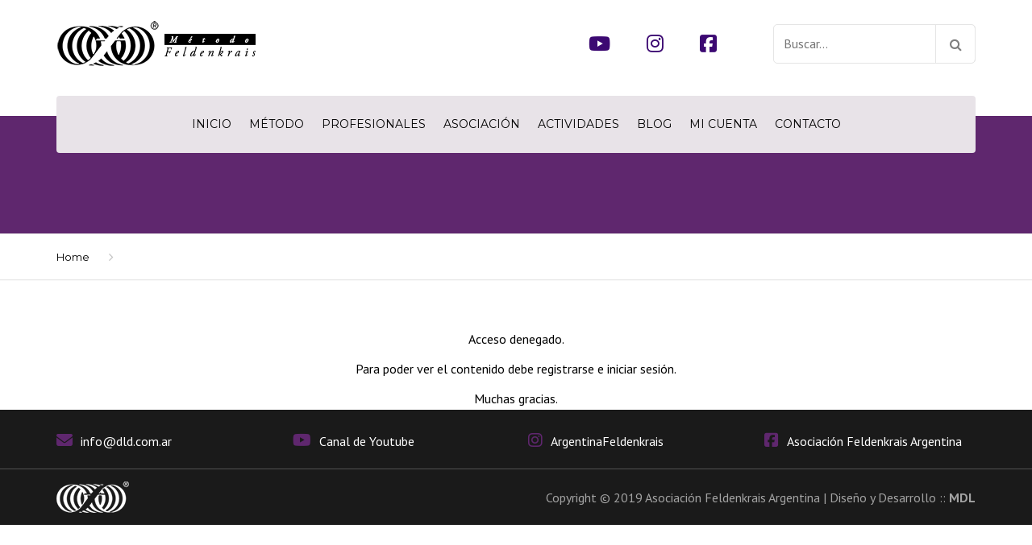

--- FILE ---
content_type: text/html; charset=UTF-8
request_url: https://feldenkrais.org.ar/pagina-registrados/
body_size: 20872
content:
<!DOCTYPE html>
<html lang="es">
<head>
    <meta charset="UTF-8" />
    <meta name="viewport" content="width=device-width, initial-scale=1">

    <link rel="profile" href="https://gmpg.org/xfn/11" />
    <link rel="pingback" href="https://feldenkrais.org.ar/xmlrpc.php" />
                    <link rel="shortcut icon" href="https://dld.com.ar/wp-content/uploads/2019/11/favicon-asociacion-feldenkrais-298x300.png" type="image/x-icon" />
                <title>Página registrados &#8211; Feldenkrais Argentina</title>
<meta name='robots' content='max-image-preview:large' />
<link rel='dns-prefetch' href='//fonts.googleapis.com' />
<link rel='dns-prefetch' href='//use.fontawesome.com' />
<link rel="alternate" type="application/rss+xml" title="Feldenkrais Argentina &raquo; Feed" href="https://feldenkrais.org.ar/feed/" />
<link rel="alternate" type="application/rss+xml" title="Feldenkrais Argentina &raquo; Feed de los comentarios" href="https://feldenkrais.org.ar/comments/feed/" />
<link rel="alternate" title="oEmbed (JSON)" type="application/json+oembed" href="https://feldenkrais.org.ar/wp-json/oembed/1.0/embed?url=https%3A%2F%2Ffeldenkrais.org.ar%2Fpagina-registrados%2F" />
<link rel="alternate" title="oEmbed (XML)" type="text/xml+oembed" href="https://feldenkrais.org.ar/wp-json/oembed/1.0/embed?url=https%3A%2F%2Ffeldenkrais.org.ar%2Fpagina-registrados%2F&#038;format=xml" />
<style id='wp-img-auto-sizes-contain-inline-css' type='text/css'>
img:is([sizes=auto i],[sizes^="auto," i]){contain-intrinsic-size:3000px 1500px}
/*# sourceURL=wp-img-auto-sizes-contain-inline-css */
</style>
<style id='wp-emoji-styles-inline-css' type='text/css'>

	img.wp-smiley, img.emoji {
		display: inline !important;
		border: none !important;
		box-shadow: none !important;
		height: 1em !important;
		width: 1em !important;
		margin: 0 0.07em !important;
		vertical-align: -0.1em !important;
		background: none !important;
		padding: 0 !important;
	}
/*# sourceURL=wp-emoji-styles-inline-css */
</style>
<link rel='stylesheet' id='wp-block-library-css' href='https://feldenkrais.org.ar/wp-includes/css/dist/block-library/style.min.css?ver=6aa198332b974c22774e13c42170be4e' type='text/css' media='all' />
<style id='global-styles-inline-css' type='text/css'>
:root{--wp--preset--aspect-ratio--square: 1;--wp--preset--aspect-ratio--4-3: 4/3;--wp--preset--aspect-ratio--3-4: 3/4;--wp--preset--aspect-ratio--3-2: 3/2;--wp--preset--aspect-ratio--2-3: 2/3;--wp--preset--aspect-ratio--16-9: 16/9;--wp--preset--aspect-ratio--9-16: 9/16;--wp--preset--color--black: #000000;--wp--preset--color--cyan-bluish-gray: #abb8c3;--wp--preset--color--white: #ffffff;--wp--preset--color--pale-pink: #f78da7;--wp--preset--color--vivid-red: #cf2e2e;--wp--preset--color--luminous-vivid-orange: #ff6900;--wp--preset--color--luminous-vivid-amber: #fcb900;--wp--preset--color--light-green-cyan: #7bdcb5;--wp--preset--color--vivid-green-cyan: #00d084;--wp--preset--color--pale-cyan-blue: #8ed1fc;--wp--preset--color--vivid-cyan-blue: #0693e3;--wp--preset--color--vivid-purple: #9b51e0;--wp--preset--color--blue: #0e5c93;--wp--preset--color--gold: #9e854f;--wp--preset--color--green: #68ae24;--wp--preset--color--red: #c71818;--wp--preset--color--light: #ffffff;--wp--preset--color--dark: #242424;--wp--preset--gradient--vivid-cyan-blue-to-vivid-purple: linear-gradient(135deg,rgb(6,147,227) 0%,rgb(155,81,224) 100%);--wp--preset--gradient--light-green-cyan-to-vivid-green-cyan: linear-gradient(135deg,rgb(122,220,180) 0%,rgb(0,208,130) 100%);--wp--preset--gradient--luminous-vivid-amber-to-luminous-vivid-orange: linear-gradient(135deg,rgb(252,185,0) 0%,rgb(255,105,0) 100%);--wp--preset--gradient--luminous-vivid-orange-to-vivid-red: linear-gradient(135deg,rgb(255,105,0) 0%,rgb(207,46,46) 100%);--wp--preset--gradient--very-light-gray-to-cyan-bluish-gray: linear-gradient(135deg,rgb(238,238,238) 0%,rgb(169,184,195) 100%);--wp--preset--gradient--cool-to-warm-spectrum: linear-gradient(135deg,rgb(74,234,220) 0%,rgb(151,120,209) 20%,rgb(207,42,186) 40%,rgb(238,44,130) 60%,rgb(251,105,98) 80%,rgb(254,248,76) 100%);--wp--preset--gradient--blush-light-purple: linear-gradient(135deg,rgb(255,206,236) 0%,rgb(152,150,240) 100%);--wp--preset--gradient--blush-bordeaux: linear-gradient(135deg,rgb(254,205,165) 0%,rgb(254,45,45) 50%,rgb(107,0,62) 100%);--wp--preset--gradient--luminous-dusk: linear-gradient(135deg,rgb(255,203,112) 0%,rgb(199,81,192) 50%,rgb(65,88,208) 100%);--wp--preset--gradient--pale-ocean: linear-gradient(135deg,rgb(255,245,203) 0%,rgb(182,227,212) 50%,rgb(51,167,181) 100%);--wp--preset--gradient--electric-grass: linear-gradient(135deg,rgb(202,248,128) 0%,rgb(113,206,126) 100%);--wp--preset--gradient--midnight: linear-gradient(135deg,rgb(2,3,129) 0%,rgb(40,116,252) 100%);--wp--preset--font-size--small: 13px;--wp--preset--font-size--medium: 20px;--wp--preset--font-size--large: 36px;--wp--preset--font-size--x-large: 42px;--wp--preset--font-size--anps-h-1: 31px;--wp--preset--font-size--anps-h-2: 24px;--wp--preset--font-size--anps-h-3: 21px;--wp--preset--font-size--anps-h-4: 18px;--wp--preset--font-size--anps-h-5: 16px;--wp--preset--spacing--20: 0.44rem;--wp--preset--spacing--30: 0.67rem;--wp--preset--spacing--40: 1rem;--wp--preset--spacing--50: 1.5rem;--wp--preset--spacing--60: 2.25rem;--wp--preset--spacing--70: 3.38rem;--wp--preset--spacing--80: 5.06rem;--wp--preset--shadow--natural: 6px 6px 9px rgba(0, 0, 0, 0.2);--wp--preset--shadow--deep: 12px 12px 50px rgba(0, 0, 0, 0.4);--wp--preset--shadow--sharp: 6px 6px 0px rgba(0, 0, 0, 0.2);--wp--preset--shadow--outlined: 6px 6px 0px -3px rgb(255, 255, 255), 6px 6px rgb(0, 0, 0);--wp--preset--shadow--crisp: 6px 6px 0px rgb(0, 0, 0);}:where(.is-layout-flex){gap: 0.5em;}:where(.is-layout-grid){gap: 0.5em;}body .is-layout-flex{display: flex;}.is-layout-flex{flex-wrap: wrap;align-items: center;}.is-layout-flex > :is(*, div){margin: 0;}body .is-layout-grid{display: grid;}.is-layout-grid > :is(*, div){margin: 0;}:where(.wp-block-columns.is-layout-flex){gap: 2em;}:where(.wp-block-columns.is-layout-grid){gap: 2em;}:where(.wp-block-post-template.is-layout-flex){gap: 1.25em;}:where(.wp-block-post-template.is-layout-grid){gap: 1.25em;}.has-black-color{color: var(--wp--preset--color--black) !important;}.has-cyan-bluish-gray-color{color: var(--wp--preset--color--cyan-bluish-gray) !important;}.has-white-color{color: var(--wp--preset--color--white) !important;}.has-pale-pink-color{color: var(--wp--preset--color--pale-pink) !important;}.has-vivid-red-color{color: var(--wp--preset--color--vivid-red) !important;}.has-luminous-vivid-orange-color{color: var(--wp--preset--color--luminous-vivid-orange) !important;}.has-luminous-vivid-amber-color{color: var(--wp--preset--color--luminous-vivid-amber) !important;}.has-light-green-cyan-color{color: var(--wp--preset--color--light-green-cyan) !important;}.has-vivid-green-cyan-color{color: var(--wp--preset--color--vivid-green-cyan) !important;}.has-pale-cyan-blue-color{color: var(--wp--preset--color--pale-cyan-blue) !important;}.has-vivid-cyan-blue-color{color: var(--wp--preset--color--vivid-cyan-blue) !important;}.has-vivid-purple-color{color: var(--wp--preset--color--vivid-purple) !important;}.has-black-background-color{background-color: var(--wp--preset--color--black) !important;}.has-cyan-bluish-gray-background-color{background-color: var(--wp--preset--color--cyan-bluish-gray) !important;}.has-white-background-color{background-color: var(--wp--preset--color--white) !important;}.has-pale-pink-background-color{background-color: var(--wp--preset--color--pale-pink) !important;}.has-vivid-red-background-color{background-color: var(--wp--preset--color--vivid-red) !important;}.has-luminous-vivid-orange-background-color{background-color: var(--wp--preset--color--luminous-vivid-orange) !important;}.has-luminous-vivid-amber-background-color{background-color: var(--wp--preset--color--luminous-vivid-amber) !important;}.has-light-green-cyan-background-color{background-color: var(--wp--preset--color--light-green-cyan) !important;}.has-vivid-green-cyan-background-color{background-color: var(--wp--preset--color--vivid-green-cyan) !important;}.has-pale-cyan-blue-background-color{background-color: var(--wp--preset--color--pale-cyan-blue) !important;}.has-vivid-cyan-blue-background-color{background-color: var(--wp--preset--color--vivid-cyan-blue) !important;}.has-vivid-purple-background-color{background-color: var(--wp--preset--color--vivid-purple) !important;}.has-black-border-color{border-color: var(--wp--preset--color--black) !important;}.has-cyan-bluish-gray-border-color{border-color: var(--wp--preset--color--cyan-bluish-gray) !important;}.has-white-border-color{border-color: var(--wp--preset--color--white) !important;}.has-pale-pink-border-color{border-color: var(--wp--preset--color--pale-pink) !important;}.has-vivid-red-border-color{border-color: var(--wp--preset--color--vivid-red) !important;}.has-luminous-vivid-orange-border-color{border-color: var(--wp--preset--color--luminous-vivid-orange) !important;}.has-luminous-vivid-amber-border-color{border-color: var(--wp--preset--color--luminous-vivid-amber) !important;}.has-light-green-cyan-border-color{border-color: var(--wp--preset--color--light-green-cyan) !important;}.has-vivid-green-cyan-border-color{border-color: var(--wp--preset--color--vivid-green-cyan) !important;}.has-pale-cyan-blue-border-color{border-color: var(--wp--preset--color--pale-cyan-blue) !important;}.has-vivid-cyan-blue-border-color{border-color: var(--wp--preset--color--vivid-cyan-blue) !important;}.has-vivid-purple-border-color{border-color: var(--wp--preset--color--vivid-purple) !important;}.has-vivid-cyan-blue-to-vivid-purple-gradient-background{background: var(--wp--preset--gradient--vivid-cyan-blue-to-vivid-purple) !important;}.has-light-green-cyan-to-vivid-green-cyan-gradient-background{background: var(--wp--preset--gradient--light-green-cyan-to-vivid-green-cyan) !important;}.has-luminous-vivid-amber-to-luminous-vivid-orange-gradient-background{background: var(--wp--preset--gradient--luminous-vivid-amber-to-luminous-vivid-orange) !important;}.has-luminous-vivid-orange-to-vivid-red-gradient-background{background: var(--wp--preset--gradient--luminous-vivid-orange-to-vivid-red) !important;}.has-very-light-gray-to-cyan-bluish-gray-gradient-background{background: var(--wp--preset--gradient--very-light-gray-to-cyan-bluish-gray) !important;}.has-cool-to-warm-spectrum-gradient-background{background: var(--wp--preset--gradient--cool-to-warm-spectrum) !important;}.has-blush-light-purple-gradient-background{background: var(--wp--preset--gradient--blush-light-purple) !important;}.has-blush-bordeaux-gradient-background{background: var(--wp--preset--gradient--blush-bordeaux) !important;}.has-luminous-dusk-gradient-background{background: var(--wp--preset--gradient--luminous-dusk) !important;}.has-pale-ocean-gradient-background{background: var(--wp--preset--gradient--pale-ocean) !important;}.has-electric-grass-gradient-background{background: var(--wp--preset--gradient--electric-grass) !important;}.has-midnight-gradient-background{background: var(--wp--preset--gradient--midnight) !important;}.has-small-font-size{font-size: var(--wp--preset--font-size--small) !important;}.has-medium-font-size{font-size: var(--wp--preset--font-size--medium) !important;}.has-large-font-size{font-size: var(--wp--preset--font-size--large) !important;}.has-x-large-font-size{font-size: var(--wp--preset--font-size--x-large) !important;}
/*# sourceURL=global-styles-inline-css */
</style>

<style id='classic-theme-styles-inline-css' type='text/css'>
/*! This file is auto-generated */
.wp-block-button__link{color:#fff;background-color:#32373c;border-radius:9999px;box-shadow:none;text-decoration:none;padding:calc(.667em + 2px) calc(1.333em + 2px);font-size:1.125em}.wp-block-file__button{background:#32373c;color:#fff;text-decoration:none}
/*# sourceURL=/wp-includes/css/classic-themes.min.css */
</style>
<link rel='stylesheet' id='directorist-blocks-common-css' href='https://feldenkrais.org.ar/wp-content/plugins/directorist/blocks/assets/index.css?ver=1' type='text/css' media='all' />
<style id='font-awesome-svg-styles-default-inline-css' type='text/css'>
.svg-inline--fa {
  display: inline-block;
  height: 1em;
  overflow: visible;
  vertical-align: -.125em;
}
/*# sourceURL=font-awesome-svg-styles-default-inline-css */
</style>
<link rel='stylesheet' id='font-awesome-svg-styles-css' href='https://feldenkrais.org.ar/wp-content/uploads/font-awesome/v6.4.0/css/svg-with-js.css' type='text/css' media='all' />
<style id='font-awesome-svg-styles-inline-css' type='text/css'>
   .wp-block-font-awesome-icon svg::before,
   .wp-rich-text-font-awesome-icon svg::before {content: unset;}
/*# sourceURL=font-awesome-svg-styles-inline-css */
</style>
<link rel='stylesheet' id='contact-form-7-css' href='https://feldenkrais.org.ar/wp-content/plugins/contact-form-7/includes/css/styles.css?ver=6.1.4' type='text/css' media='all' />
<link rel='stylesheet' id='bdm-main-css-css' href='https://feldenkrais.org.ar/wp-content/plugins/directorist-listings-with-map//public/assets/css/style.css?ver=6aa198332b974c22774e13c42170be4e' type='text/css' media='all' />
<link rel='stylesheet' id='font-awesome-css' href='https://feldenkrais.org.ar/wp-content/themes/elderlycare/css/font-awesome.min.css?ver=6aa198332b974c22774e13c42170be4e' type='text/css' media='all' />
<link rel='stylesheet' id='owl-css-css' href='https://feldenkrais.org.ar/wp-content/themes/elderlycare/js/owlcarousel/assets/owl.carousel.css?ver=6aa198332b974c22774e13c42170be4e' type='text/css' media='all' />
<link rel='stylesheet' id='bootstrap-css' href='https://feldenkrais.org.ar/wp-content/themes/elderlycare/css/bootstrap.css?ver=6aa198332b974c22774e13c42170be4e' type='text/css' media='all' />
<link rel='stylesheet' id='pikaday-css' href='https://feldenkrais.org.ar/wp-content/themes/elderlycare/css/pikaday.css?ver=6aa198332b974c22774e13c42170be4e' type='text/css' media='all' />
<link rel='stylesheet' id='swipebox-css' href='https://feldenkrais.org.ar/wp-content/themes/elderlycare/css/swipebox.css?ver=6aa198332b974c22774e13c42170be4e' type='text/css' media='all' />
<link rel='stylesheet' id='anps_core-css' href='https://feldenkrais.org.ar/wp-content/themes/elderlycare/css/core.css?ver=6aa198332b974c22774e13c42170be4e' type='text/css' media='all' />
<link rel='stylesheet' id='anps_components-css' href='https://feldenkrais.org.ar/wp-content/themes/elderlycare/css/components.css?ver=6aa198332b974c22774e13c42170be4e' type='text/css' media='all' />
<link rel='stylesheet' id='anps_buttons-css' href='https://feldenkrais.org.ar/wp-content/themes/elderlycare/css/components/button.css?ver=6aa198332b974c22774e13c42170be4e' type='text/css' media='all' />
<link rel='stylesheet' id='google_fonts-css' href='https://fonts.googleapis.com/css2?display=swap&#038;family=Montserrat:ital,wght@0,300;0,400;0,500;0,600;0,700;1,400&#038;family=PT+Sans:ital,wght@0,300;0,400;0,500;0,600;0,700;1,400' type='text/css' media='all' />
<link rel='stylesheet' id='anps_theme_main_style-css' href='https://feldenkrais.org.ar/wp-content/themes/elderlycare-child/style.css?ver=6aa198332b974c22774e13c42170be4e' type='text/css' media='all' />
<link rel='stylesheet' id='anps_theme_wordpress_style-css' href='https://feldenkrais.org.ar/wp-content/themes/elderlycare/css/wordpress.css?ver=6aa198332b974c22774e13c42170be4e' type='text/css' media='all' />
<style id='anps_theme_wordpress_style-inline-css' type='text/css'>
.logo .logo-wrap { font-family: Arial,Helvetica,sans-serif; } .featured-title, .quantity .quantity-field, .cart_totals th, .rev_slider, h1, h2, h3, h4, h5, h6, .h5, .title.h5, .top-bar-style-1, table.table > tbody th, table.table > thead th, table.table > tfoot th, .search-notice-label, .nav-tabs a, .filter-dark button, .filter:not(.filter-dark) button, .orderform .quantity-field, .product-top-meta, .price, .onsale, .page-header .page-title, *:not(.widget) > .download, .btn, .button, .breadcrumb, .site-header .contact-info, .site-navigation .contact-info, .contact-number, .site-footer .widget_recent_entries a, .timeline-year, .font1, .menu-notice { font-family: Montserrat; } .btn.btn-xs, body, .alert, div.wpcf7-mail-sent-ng, div.wpcf7-validation-errors, .search-result-title, .contact-form .form-group label, .contact-form .form-group .wpcf7-not-valid-tip, .wpcf7 .form-group label, .wpcf7 .form-group .wpcf7-not-valid-tip, .heading-subtitle, .top-bar-style-2, .large-above-menu.style-2 .widget_anpstext { font-family: 'PT Sans'; } nav.site-navigation ul li a, .menu-button, .megamenu-title { font-family: Montserrat; } @media (max-width: 1199px) { .site-navigation .main-menu li a { font-family: Montserrat; } } body, .panel-title, .site-main .wp-caption p.wp-caption-text, .mini-cart-link i, .anps_menu_widget .menu a:before, .vc_gitem_row .vc_gitem-col.anps-grid .post-desc, .vc_gitem_row .vc_gitem-col.anps-grid-mansonry .post-desc, .alert, div.wpcf7-mail-sent-ng, div.wpcf7-validation-errors, .contact-form .form-group label, .contact-form .form-group .wpcf7-not-valid-tip, .wpcf7 .form-group label, .wpcf7 .form-group .wpcf7-not-valid-tip, .projects-item .project-title, .product_meta, .site-footer .social.social-border i, .btn.btn-wide, .btn.btn-lg, .breadcrumb li:before { font-size: 16px; } h1, .h1 { font-size: 34px; } h2, .h2 { font-size: 24px; } h3, .h3 { font-size: 21px; } h4, .h4 { font-size: 18px; } h5, .h5 { font-size: 14px; } nav.site-navigation, nav.site-navigation ul li a { font-size: 15px; } @media (min-width: 1200px) { nav.site-navigation ul li > ul.sub-menu a, header.site-header nav.site-navigation .main-menu .megamenu { font-size: 13px; } } @media (min-width: 1000px) { .page-header .page-title { font-size: 36px; } .single .page-header .page-title { font-size: 36px; } } .select2-container .select2-choice, .select2-container .select2-choice > .select2-chosen, .select2-results li, .widget_rss .widget-title:hover, .widget_rss .widget-title:focus, .sidebar a, body, .ghost-nav-wrap.site-navigation ul.social > li a:not(:hover), .ghost-nav-wrap.site-navigation .widget, #lang_sel a.lang_sel_sel, .search-notice-field, .product_meta .posted_in a, .product_meta > span > span, .price del, .post-meta li a, .social.social-transparent-border a, .social.social-border a, .top-bar .social a, .site-main .social.social-minimal a:hover, .site-main .social.social-minimal a:focus, .info-table-content strong, .site-footer .download-icon, .mini-cart-list .empty, .mini-cart-content, ol.list span, .product_list_widget del, .product_list_widget del .amount { color: #000000; } aside .widget_shopping_cart_content .buttons a, .site-footer .widget_shopping_cart_content .buttons a, .demo_store_wrapper, .mini-cart-content .buttons a, .mini-cart-link, .widget_calendar caption, .widget_calendar a, .sidebar .anps_menu_widget .menu .current-menu-item > a:after, .sidebar .anps_menu_widget .menu .current-menu-item > a, .woocommerce-MyAccount-navigation .is-active > a, .site-footer .widget-title:after, .bg-primary, mark, .onsale, .nav-links > *:not(.dots):hover, .nav-links > *:not(.dots):focus, .nav-links > *:not(.dots).current, ul.page-numbers > li > *:hover, ul.page-numbers > li > *:focus, ul.page-numbers > li > *.current, .title:after, .widgettitle:after, .social a, .sidebar .download a, .panel-heading a, aside .widget_price_filter .price_slider_amount button.button, .site-footer .widget_price_filter .price_slider_amount button.button, aside .widget_price_filter .ui-slider .ui-slider-range, .site-footer .widget_price_filter .ui-slider .ui-slider-range, article.post.sticky::before, aside.sidebar .widget_nav_menu .current-menu-item > a, table.table > tbody.bg-primary tr, table.table > tbody tr.bg-primary, table.table > thead.bg-primary tr, table.table > thead tr.bg-primary, table.table > tfoot.bg-primary tr, table.table > tfoot tr.bg-primary, .pika-prev, .pika-next, .owl-nav button, .woocommerce-product-gallery__trigger, .featured-has-icon .featured-title:before, .newsletter-widget .newsletter-submit, .tnp-widget .tnp-submit, .timeline-item:before, .subscribe .newsletter-button, .subscribe .tnp-button { background-color: #000000; } .featured-header, .panel-heading a { border-bottom-color: #000000; } ::selection { background-color: #000000; } aside .widget_price_filter .price_slider_amount .from, aside .widget_price_filter .price_slider_amount .to, .site-footer .widget_price_filter .price_slider_amount .from, .site-footer .widget_price_filter .price_slider_amount .to, .mini-cart-content .total .amount, .widget_calendar #today, .widget_rss ul .rsswidget, .site-footer a:hover, .site-footer a:focus, b, a, .ghost-nav-wrap.site-navigation ul.social > li a:hover, .site-header.vertical .social li a:hover, .site-header.vertical .contact-info li a:hover, .site-header.classic .above-nav-bar .contact-info li a:hover, .site-header.transparent .contact-info li a:hover, .ghost-nav-wrap.site-navigation .contact-info li a:hover, .megamenu-title, header a:focus, nav.site-navigation ul li a:hover, nav.site-navigation ul li a:focus, nav.site-navigation ul li a:active, .counter-wrap .title, .vc_gitem_row .vc_gitem-col.anps-grid .vc_gitem-post-data-source-post_date > div:before, .vc_gitem_row .vc_gitem-col.anps-grid-mansonry .vc_gitem-post-data-source-post_date > div:before, ul.testimonial-wrap .rating, .nav-tabs a:hover, .nav-tabs a:focus, .projects-item .project-title, .filter-dark button.selected, .filter:not(.filter-dark) button:focus, .filter:not(.filter-dark) button.selected, .product_meta .posted_in a:hover, .product_meta .posted_in a:focus, .price, .post-info td a:hover, .post-info td a:focus, .stars a:hover, .stars a:focus, .stars, .star-rating, .site-header.transparent .social.social-transparent-border a:hover, .site-header.transparent .social.social-transparent-border a:focus, .social.social-transparent-border a:hover, .social.social-transparent-border a:focus, .social.social-border a:hover, .social.social-border a:focus, .top-bar .social a:hover, .top-bar .social a:focus, .list li:before, .info-table-icon, .icon-media, .site-footer .download a:hover, .site-footer .download a:focus, header.site-header.classic nav.site-navigation .above-nav-bar .contact-info li a:hover, .top-bar .contact-info a:hover, .comment-date i, [itemprop="datePublished"]:before, .breadcrumb a:hover, .breadcrumb a:focus, .panel-heading a.collapsed:hover, .panel-heading a.collapsed:focus, ol.list, .product_list_widget .amount, .product_list_widget ins, ul.testimonial-wrap .user-data .name-user, .site-footer .anps_menu_widget .menu .current-menu-item > a, .site-footer .widget_nav_menu li.current_page_item > a, .site-footer .widget_nav_menu li.current-menu-item > a, .wpcf7-form-control-wrap[class*="date-"]:after, .copyright-footer a, .contact-info i, .featured-has-icon:hover .featured-title i, .featured-has-icon:focus .featured-title i, .featured-has-icon.simple-style .featured-title i, a.featured-lightbox-link, .jobtitle, .site-footer .widget_recent_entries .post-date:before, .site-footer .social.social-minimal a:hover, .site-footer .social.social-minimal a:focus, .timeline-year, .heading-middle span:before, .heading-left span:before, #shipping_method input:checked + label::after, .payment_methods input[type="radio"]:checked + label::after { color: #000000; } a.featured-lightbox-link svg { fill: #000000; } .important { color: #000000 !important; } .large-above-menu.style-2 .important { color: #4e4e4e!important; } .gallery-fs .owl-item a:hover:after, .gallery-fs .owl-item a:focus:after, .gallery-fs .owl-item a.selected:after, blockquote:not([class]) p, .blockquote-style-1 p, .featured-content { border-color: #000000; } @media(min-width: 1200px) { .site-header.vertical .above-nav-bar > ul.contact-info > li a:hover, .site-header.vertical .above-nav-bar > ul.contact-info > li a:focus, .site-header.vertical .above-nav-bar > ul.social li a:hover i, header.site-header nav.site-navigation .main-menu .megamenu ul li a:hover, header.site-header nav.site-navigation .main-menu .megamenu ul li a:focus { color: #000000; } .site-header.full-width:not(.above-nav-style-2) .mini-cart .mini-cart-link, .site-header.full-width:not(.above-nav-style-2) .mini-cart-link { color: #000000 !important; } header.site-header.classic nav.site-navigation .style-1 ul li a:hover, header.site-header.classic nav.site-navigation .style-1 ul li a:focus { border-color: #000000; } nav.site-navigation ul li > ul.sub-menu a:hover { background-color: #000000; color: #fff; } } @media(max-width: 1199px) { .site-navigation .main-menu li a:hover, .site-navigation .main-menu li a:active, .site-navigation .main-menu li a:focus, .site-navigation .main-menu li.current-menu-item > a, .site-navigation .mobile-showchildren:hover, .site-navigation .mobile-showchildren:active { color: #000000; } } aside .widget_shopping_cart_content .buttons a:hover, aside .widget_shopping_cart_content .buttons a:focus, .site-footer .widget_shopping_cart_content .buttons a:hover, .site-footer .widget_shopping_cart_content .buttons a:focus, .mini-cart-content .buttons a:hover, .mini-cart-content .buttons a:focus, .mini-cart-link:hover, .mini-cart-link:focus, .full-width:not(.above-nav-style-2) .mini-cart-link:hover, .full-width:not(.above-nav-style-2) .mini-cart-link:focus, .widget_calendar a:hover, .widget_calendar a:focus, .social a:hover, .social a:focus, .sidebar .download a:hover, .sidebar .download a:focus, .site-footer .widget_price_filter .price_slider_amount button.button:hover, .site-footer .widget_price_filter .price_slider_amount button.button:focus, .owl-nav button:hover, .owl-nav button:focus, .woocommerce-product-gallery__trigger:hover, .woocommerce-product-gallery__trigger:focus, .post header > a, .post-single .post-title, .recent-news .post > a { background-color: #5f276e; } body:not(.vertical-menu) nav.site-navigation .nav-style-2 .sub-menu .current-menu-item > a::before { border-bottom-color: #5f276e; } .sidebar a:hover, .sidebar a:focus, a:hover, a:focus, .post-meta li a:hover, .post-meta li a:focus, .site-header.classic .above-nav-bar ul.social > li > a:hover, .site-header .above-nav-bar ul.social > li > a:hover, .site-header .menu-search-toggle:hover, .site-header .menu-search-toggle:focus, .copyright-footer a:hover, .copyright-footer a:focus, .post-meta i, .post-minimal-meta .fa, .scroll-top:hover, .scroll-top:focus { color: #5f276e; } @media (min-width: 1200px) { header.site-header.classic .site-navigation .mobile-wrap > ul > li > a:hover, header.site-header.classic .site-navigation .mobile-wrap > ul > li > a:focus { color: #5f276e; } } .form-group input:not([type="submit"]):hover, .form-group input:not([type="submit"]):focus, .form-group textarea:hover, .form-group textarea:focus, .wpcf7 input:not([type="submit"]):hover, .wpcf7 input:not([type="submit"]):focus, .wpcf7 textarea:hover, .wpcf7 textarea:focus, input, .input-text:hover, .input-text:focus, .post-password-form input[type="password"]:focus { outline-color: #5f276e; } .scrollup a:hover, .post-minimal-wrap { border-color: #5f276e; } .transparent .burger { color: #000000; } nav.site-navigation .current-menu-item > a { color: #5f276e !important; } @media(min-width: 1200px) { header.site-header.classic .site-navigation .mobile-wrap > ul > li > a, header.site-header.transparent .site-navigation .mobile-wrap > ul > li > a, .menu-search-toggle, .transparent .menu-search-toggle, .site-header.vertical .main-menu > li > a, .site-header.full-width .site-navigation .mobile-wrap > ul > li > a, .site-header.full-width .menu-search-toggle, .site-header.transparent .contact-info li, .ghost-nav-wrap.site-navigation .contact-info li, .site-header.transparent .contact-info li *, .ghost-nav-wrap.site-navigation .contact-info li *, .menu-button, .menu-button:hover, .menu-button:focus, .menu-notice { color: #000000; } .site-header.classic.sticky .site-navigation .mobile-wrap > ul > li > a, header.site-header.transparent.sticky .site-navigation .mobile-wrap > ul > li > a, .sticky .site-navigation a, .sticky .menu-search-toggle, .site-header.transparent.sticky .contact-info li, .ghost-nav-wrap.site-navigation .contact-info li, .site-header.transparent.sticky .contact-info li *, .ghost-nav-wrap.site-navigation .contact-info li * { color: #000000; } header.site-header.classic .site-navigation .mobile-wrap > ul > li > a:hover, header.site-header.classic .site-navigation .mobile-wrap > ul > li > a:focus, header.site-header.transparent .site-navigation .mobile-wrap > ul > li > a:hover, header.site-header.transparent .site-navigation .mobile-wrap > ul > li > a:focus, .site-header.full-width .site-navigation .mobile-wrap > ul > li > a:hover, .site-header.full-width .site-navigation .mobile-wrap > ul > li > a:focus, header.site-header .menu-search-toggle:hover, header.site-header .menu-search-toggle:focus, .site-header.full-width .menu-search-toggle:hover, .site-header.full-width .menu-search-toggle:focus, .site-header.vertical .main-menu > li:not(.mini-cart):hover > a, .site-header.vertical .main-menu > li:not(.mini-cart):focus > a { color: #5f276e; } .menu-button:hover, .menu-button:focus { background-color: #5f276e; } .site-header.full-width .site-navigation { background-color: #ffffff; } .full-width { background-color: #; } .full-width.logo-background .logo { color: #000000; } .menu-button { background-color: #000000; } header.site-header nav.site-navigation .main-menu ul .menu-item > a:hover, header.site-header nav.site-navigation .main-menu ul .menu-item > a:focus { color: #ffffff; } header.site-header.classic { background-color: #ffffff; } } .featured-title, .woocommerce form label, .mini-cart-content .total, .quantity .minus:hover, .quantity .minus:focus, .quantity .plus:hover, .quantity .plus:focus, .cart_totals th, .cart_totals .order-total, .widget_rss ul .rss-date, .widget_rss ul cite, h1, h2, h3, h4, h5, h6, .h5, .title.h5, em, .dropcap, table.table > tbody th, table.table > thead th, table.table > tfoot th, .sidebar .working-hours td, .orderform .minus:hover, .orderform .minus:focus, .orderform .plus:hover, .orderform .plus:focus, .product-top-meta .price, .post-info th, .post-author-title strong, .site-main .social.social-minimal a, .info-table-content, .comment-author, [itemprop="author"], .breadcrumb a, aside .mini-cart-list + p.total > strong, .site-footer .mini-cart-list + p.total > strong, .mini-cart-list .remove, .post-password-form label { color: #000000; } .mini_cart_item_title { color: #000000 !important; } .top-bar { color: #456922; } .top-bar { background-color: #5f276e; } .site-footer { background-color: #1a1a1a; } .site-footer { color: #a3a3a3; } .site-footer .widget-title, .site-footer .working-hours, .site-footer .searchform input[type="text"], .site-footer .searchform #searchsubmit, .site-footer .woocommerce-product-search input.search-field, .site-footer .woocommerce-product-search input[type="submit"], .site-footer .download a, .copyright-footer, .site-footer .widget_categories li, .site-footer .widget_recent_entries li, .site-footer .widget_recent_comments li, .site-footer .widget_archive li, .site-footer .widget_product_categories li, .site-footer .widget_layered_nav li, .site-footer .widget_meta li, .site-footer .widget_pages li, .site-footer .widget_calendar table, .site-footer .widget_calendar table th, .site-footer .widget_calendar table td, .site-footer .woocommerce-MyAccount-navigation li a, .site-footer .widget_nav_menu li a, .site-footer .contact-info li::before { border-color: #525252; } .site-footer .download i:after, .site-footer .widget_pages a:after { background-color: #525252; } .site-footer .widget-title, .site-footer .widget_recent_entries a, .site-footer .social.social-minimal a { color: #ffffff; } .copyright-footer { color: #a3a3a3; } .page-header { background-color: #f8f9f9; } .page-header .page-title { color: #4e4e4e; } nav.site-navigation ul li > ul.sub-menu { background-color: #ffffff; } @media(min-width: 1200px) { header.site-header nav.site-navigation .main-menu .megamenu { background-color: #ffffff; } } header.site-header.classic nav.site-navigation ul li a, header.site-header.transparent nav.site-navigation ul li a { color: #000000; } header.site-header nav.site-navigation .main-menu .megamenu ul li:not(:last-of-type), nav.site-navigation ul li > ul.sub-menu li:not(:last-child) { border-color: #5f276e; } .nav-style-2 > ul > li.menu-item-has-children::after { background-color: #5f276e; } .social a, .social a:hover, .social a:focus, .widget_calendar caption, .sidebar .download a { color: #ffffff; } .mini-cart-link, .mini-cart-content .buttons a, .site-header.full-width .mini-cart .mini-cart-link:hover, .site-header.full-width .mini-cart-link:focus, .widget_calendar a, aside .widget_shopping_cart_content .buttons a, .site-footer .widget_shopping_cart_content .buttons a { color: #ffffff !important; } .mini-cart-number { background-color: #5a8b2b; } .mini-cart-number { color: #feb954; } .anps-imprtn { background-color: #69cd72; } .site-footer .working-hours th.important { color: #5f276e !important; } .btn, .button, .post-password-form input[type="submit"] { background-color: #5f276e; color: #ffffff; } .btn:hover, .btn:focus, .button:hover, .button:focus, .post-password-form input[type="submit"]:hover, .post-password-form input[type="submit"]:focus, aside .widget_price_filter .price_slider_amount button.button:hover, aside .widget_price_filter .price_slider_amount button.button:focus, .site-footer .widget_price_filter .price_slider_amount button.button:hover, .site-footer .widget_price_filter .price_slider_amount button.button:focus { background-color: #733683; color: #ffffff; } .btn.btn-gradient { background-color: #5f276e; color: #ffffff; } .btn.btn-gradient:hover, .btn.btn-gradient:focus { background-color: #733683; color: #ffffff; } .btn.btn-dark { background-color: #242424; color: #ffffff; } .btn.btn-dark:hover, .btn.btn-dark:focus { background-color: #ffffff; color: #242424; } .btn.btn-light { background-color: #ffffff; color: #242424; } .btn.btn-light:hover, .btn.btn-light:focus { background-color: #242424; color: #ffffff; } .btn.btn-minimal { color: #5f276e; } .btn.btn-minimal:hover, .btn.btn-minimal:focus { color: #733683; } .heading-left.divider-sm span:before, .heading-middle.divider-sm span:before, .heading-middle span:before, .heading-left span:before, .divider-modern:not(.heading-content) span:after { background-color: #5f276e; } @media (min-width: 1200px) { header.classic:not(.sticky) .header-wrap { min-height: 70px; } header.classic:not(.center) .header-wrap .logo + * { margin-top: 12.5px; } header.classic.center .header-wrap .logo { margin-top: -2.5px; } }
/*# sourceURL=anps_theme_wordpress_style-inline-css */
</style>
<link rel='stylesheet' id='font-awesome-official-css' href='https://use.fontawesome.com/releases/v6.4.0/css/all.css' type='text/css' media='all' integrity="sha384-iw3OoTErCYJJB9mCa8LNS2hbsQ7M3C0EpIsO/H5+EGAkPGc6rk+V8i04oW/K5xq0" crossorigin="anonymous" />
<link rel='stylesheet' id='directorist-main-style-css' href='https://feldenkrais.org.ar/wp-content/plugins/directorist/assets/css/public-main.css?ver=1768701675' type='text/css' media='all' />
<style id='directorist-main-style-inline-css' type='text/css'>
:root{--directorist-color-primary:#000;--directorist-color-primary-rgb:0,0,0;--directorist-color-secondary:#F2F3F5;--directorist-color-secondary-rgb:242,243,245;--directorist-color-dark:#000;--directorist-color-dark-rgb:0,0,0;--directorist-color-success:#28A800;--directorist-color-success-rgb:40,168,0;--directorist-color-info:#2c99ff;--directorist-color-info-rgb:44,153,255;--directorist-color-warning:#f28100;--directorist-color-warning-rgb:242,129,0;--directorist-color-danger:#f80718;--directorist-color-danger-rgb:248,7,24;--directorist-color-white:#fff;--directorist-color-white-rgb:255,255,255;--directorist-color-body:#404040;--directorist-color-gray:#bcbcbc;--directorist-color-gray-rgb:188,188,188;--directorist-color-gray-hover:#BCBCBC;--directorist-color-light:#ededed;--directorist-color-light-hover:#fff;--directorist-color-light-gray:#808080;--directorist-color-light-gray-rgb:237,237,237;--directorist-color-deep-gray:#808080;--directorist-color-bg-gray:#f4f4f4;--directorist-color-bg-light-gray:#F4F5F6;--directorist-color-bg-light:#EDEDED;--directorist-color-placeholder:#6c757d;--directorist-color-overlay:rgba(var(--directorist-color-dark-rgb),.5);--directorist-color-overlay-normal:rgba(var(--directorist-color-dark-rgb),.2);--directorist-color-border:#e9e9e9;--directorist-color-border-light:#f5f5f5;--directorist-color-border-gray:#d9d9d9;--directorist-box-shadow:0 4px 6px rgba(0,0,0,.04);--directorist-box-shadow-sm:0 2px 5px rgba(0,0,0,.05);--directorist-color-open-badge:#32cc6f;--directorist-color-closed-badge:#e23636;--directorist-color-featured-badge:#fa8b0c;--directorist-color-popular-badge:#f51957;--directorist-color-new-badge:#122069;--directorist-color-marker-shape:#444752;--directorist-color-marker-icon:#fff;--directorist-color-marker-shape-rgb:68,71,82;--directorist-fw-regular:400;--directorist-fw-medium:500;--directorist-fw-semiBold:600;--directorist-fw-bold:700;--directorist-border-radius-xs:8px;--directorist-border-radius-sm:10px;--directorist-border-radius-md:12px;--directorist-border-radius-lg:16px;--directorist-color-btn:var(--directorist-color-primary);--directorist-color-btn-hover:rgba(var(--directorist-color-primary-rgb),.80);--directorist-color-btn-border:var(--directorist-color-primary);--directorist-color-btn-primary:#fff;--directorist-color-btn-primary-rgb:0,0,0;--directorist-color-btn-primary-bg:#000;--directorist-color-btn-primary-border:#000;--directorist-color-btn-secondary:#000;--directorist-color-btn-secondary-rgb:0,0,0;--directorist-color-btn-secondary-bg:#f2f3f5;--directorist-color-btn-secondary-border:#f2f3f5;--directorist-color-star:var(--directorist-color-warning);--gallery-crop-width:740px;--gallery-crop-height:580px}.pricing .price_action .price_action--btn,#directorist.atbd_wrapper .btn-primary,.default-ad-search .submit_btn .btn-default,.atbd_content_active #directorist.atbd_wrapper.dashboard_area .user_pro_img_area .user_img .choose_btn #upload_pro_pic,#directorist.atbd_wrapper .at-modal .at-modal-close,.atbdp_login_form_shortcode #loginform p input[type=submit],.atbd_manage_fees_wrapper .table tr .action p .btn-block,#directorist.atbd_wrapper #atbdp-checkout-form #atbdp_checkout_submit_btn,#directorist.atbd_wrapper .ezmu__btn,.default-ad-search .submit_btn .btn-primary,.directorist-content-active .widget.atbd_widget .directorist .btn,.directorist-btn.directorist-btn-dark,.atbd-add-payment-method form .atbd-save-card,#bhCopyTime,#bhAddNew,.directorist-content-active .widget.atbd_widget .atbd_author_info_widget .btn{color:var(--directorist-color-white)}.pricing .price_action .price_action--btn:hover,#directorist.atbd_wrapper .btn-primary:hover,.default-ad-search .submit_btn .btn-default:hover,.atbd_content_active #directorist.atbd_wrapper.dashboard_area .user_pro_img_area .user_img .choose_btn #upload_pro_pic:hover,#directorist.atbd_wrapper .at-modal .at-modal-close:hover,.atbdp_login_form_shortcode #loginform p input[type=submit]:hover,.atbd_manage_fees_wrapper .table tr .action p .btn-block:hover,#directorist.atbd_wrapper #atbdp-checkout-form #atbdp_checkout_submit_btn:hover,#directorist.atbd_wrapper .ezmu__btn:hover,.default-ad-search .submit_btn .btn-primary:hover,.directorist-content-active .widget.atbd_widget .directorist .btn:hover,.directorist-btn.directorist-btn-dark:hover,.atbd-add-payment-method form .atbd-save-card:hover,#bhCopyTime:hover,#bhAddNew:hover,.bdb-select-hours .bdb-remove:hover,.directorist-content-active .widget.atbd_widget .atbd_author_info_widget .btn:hover{color:var(--directorist-color-white)}.pricing .price_action .price_action--btn,#directorist.atbd_wrapper .btn-primary,.default-ad-search .submit_btn .btn-default,.atbd_content_active #directorist.atbd_wrapper.dashboard_area .user_pro_img_area .user_img .choose_btn #upload_pro_pic,#directorist.atbd_wrapper .at-modal .at-modal-close,.atbdp_login_form_shortcode #loginform p input[type=submit],.atbd_manage_fees_wrapper .table tr .action p .btn-block,#directorist.atbd_wrapper .ezmu__btn,.default-ad-search .submit_btn .btn-primary .directorist-content-active .widget.atbd_widget .directorist .btn,.directorist-btn.directorist-btn-dark,.atbd-add-payment-method form .atbd-save-card,#bhCopyTime,#bhAddNew,.bdb-select-hours .bdb-remove,.directorist-content-active .widget.atbd_widget .atbd_author_info_widget .btn{background:var(--directorist-color-btn-primary-bg)}.pricing .price_action .price_action--btn:hover,#directorist.atbd_wrapper .btn-primary:hover,#directorist.atbd_wrapper .at-modal .at-modal-close:hover,.default-ad-search .submit_btn .btn-default:hover,.atbd_content_active #directorist.atbd_wrapper.dashboard_area .user_pro_img_area .user_img .choose_btn #upload_pro_pic:hover,.atbdp_login_form_shortcode #loginform p input[type=submit]:hover,#directorist.atbd_wrapper .ezmu__btn:hover,.default-ad-search .submit_btn .btn-primary:hover,.directorist-content-active .widget.atbd_widget .directorist .btn:hover,.directorist-btn.directorist-btn-dark:hover,.atbd-add-payment-method form .atbd-save-card:hover,#bhCopyTime:hover,#bhAddNew:hover,.bdb-select-hours .bdb-remove:hover,.directorist-content-active .widget.atbd_widget .atbd_author_info_widget .btn:hover{background:var(--directorist-color-btn-hover)}#directorist.atbd_wrapper .btn-primary,.default-ad-search .submit_btn .btn-default,.atbdp_login_form_shortcode #loginform p input[type=submit],.default-ad-search .submit_btn .btn-primary,.directorist-content-active .widget.atbd_widget .directorist .btn,.atbd-add-payment-method form .atbd-save-card,.directorist-content-active .widget.atbd_widget .atbd_author_info_widget .btn{border-color:var(--directorist-color-btn-border)}#directorist.atbd_wrapper .btn-primary:hover,.default-ad-search .submit_btn .btn-default:hover,.atbdp_login_form_shortcode #loginform p input[type=submit]:hover,.default-ad-search .submit_btn .btn-primary:hover,.directorist-content-active .widget.atbd_widget .directorist .btn:hover,.atbd-add-payment-method form .atbd-save-card:hover,.directorist-content-active .widget.atbd_widget .atbd_author_info_widget .btn:hover{border-color:var(--directorist-color-primary)}.ads-advanced .price-frequency .pf-btn input:checked+span,.atbdpr-range .ui-slider-horizontal .ui-slider-range,.custom-control .custom-control-input:checked~.check--select,#directorist.atbd_wrapper .pagination .nav-links .current,.atbd_director_social_wrap a,.widget.atbd_widget[id^=bd] .atbd_author_info_widget .directorist-author-social li a,.widget.atbd_widget[id^=dcl] .atbd_author_info_widget .directorist-author-social li a,.atbd_content_active #directorist.atbd_wrapper .widget.atbd_widget .atbdp.atbdp-widget-tags ul li a:hover{background:var(--directorist-color-primary)!important}.ads-advanced .price-frequency .pf-btn input:checked+span,.directorist-content-active .directorist-type-nav__list .directorist-type-nav__list__current .directorist-type-nav__link,.atbdpr-range .ui-slider-horizontal .ui-slider-handle,.custom-control .custom-control-input:checked~.check--select,.custom-control .custom-control-input:checked~.radio--select,#atpp-plan-change-modal .atm-contents-inner .dcl_pricing_plan input:checked+label:before,#dwpp-plan-renew-modal .atm-contents-inner .dcl_pricing_plan input:checked+label:before{border-color:var(--directorist-color-primary)}.atbd_map_shape{background:var(--directorist-color-marker-shape)!important}.map-icon-label i,.atbd_map_shape>span{color:var(--directorist-color-marker-icon)!important}
:root{--directorist-color-primary:#000;--directorist-color-primary-rgb:0,0,0;--directorist-color-secondary:#F2F3F5;--directorist-color-secondary-rgb:242,243,245;--directorist-color-dark:#000;--directorist-color-dark-rgb:0,0,0;--directorist-color-success:#28A800;--directorist-color-success-rgb:40,168,0;--directorist-color-info:#2c99ff;--directorist-color-info-rgb:44,153,255;--directorist-color-warning:#f28100;--directorist-color-warning-rgb:242,129,0;--directorist-color-danger:#f80718;--directorist-color-danger-rgb:248,7,24;--directorist-color-white:#fff;--directorist-color-white-rgb:255,255,255;--directorist-color-body:#404040;--directorist-color-gray:#bcbcbc;--directorist-color-gray-rgb:188,188,188;--directorist-color-gray-hover:#BCBCBC;--directorist-color-light:#ededed;--directorist-color-light-hover:#fff;--directorist-color-light-gray:#808080;--directorist-color-light-gray-rgb:237,237,237;--directorist-color-deep-gray:#808080;--directorist-color-bg-gray:#f4f4f4;--directorist-color-bg-light-gray:#F4F5F6;--directorist-color-bg-light:#EDEDED;--directorist-color-placeholder:#6c757d;--directorist-color-overlay:rgba(var(--directorist-color-dark-rgb),.5);--directorist-color-overlay-normal:rgba(var(--directorist-color-dark-rgb),.2);--directorist-color-border:#e9e9e9;--directorist-color-border-light:#f5f5f5;--directorist-color-border-gray:#d9d9d9;--directorist-box-shadow:0 4px 6px rgba(0,0,0,.04);--directorist-box-shadow-sm:0 2px 5px rgba(0,0,0,.05);--directorist-color-open-badge:#32cc6f;--directorist-color-closed-badge:#e23636;--directorist-color-featured-badge:#fa8b0c;--directorist-color-popular-badge:#f51957;--directorist-color-new-badge:#122069;--directorist-color-marker-shape:#444752;--directorist-color-marker-icon:#fff;--directorist-color-marker-shape-rgb:68,71,82;--directorist-fw-regular:400;--directorist-fw-medium:500;--directorist-fw-semiBold:600;--directorist-fw-bold:700;--directorist-border-radius-xs:8px;--directorist-border-radius-sm:10px;--directorist-border-radius-md:12px;--directorist-border-radius-lg:16px;--directorist-color-btn:var(--directorist-color-primary);--directorist-color-btn-hover:rgba(var(--directorist-color-primary-rgb),.80);--directorist-color-btn-border:var(--directorist-color-primary);--directorist-color-btn-primary:#fff;--directorist-color-btn-primary-rgb:0,0,0;--directorist-color-btn-primary-bg:#000;--directorist-color-btn-primary-border:#000;--directorist-color-btn-secondary:#000;--directorist-color-btn-secondary-rgb:0,0,0;--directorist-color-btn-secondary-bg:#f2f3f5;--directorist-color-btn-secondary-border:#f2f3f5;--directorist-color-star:var(--directorist-color-warning);--gallery-crop-width:740px;--gallery-crop-height:580px}.pricing .price_action .price_action--btn,#directorist.atbd_wrapper .btn-primary,.default-ad-search .submit_btn .btn-default,.atbd_content_active #directorist.atbd_wrapper.dashboard_area .user_pro_img_area .user_img .choose_btn #upload_pro_pic,#directorist.atbd_wrapper .at-modal .at-modal-close,.atbdp_login_form_shortcode #loginform p input[type=submit],.atbd_manage_fees_wrapper .table tr .action p .btn-block,#directorist.atbd_wrapper #atbdp-checkout-form #atbdp_checkout_submit_btn,#directorist.atbd_wrapper .ezmu__btn,.default-ad-search .submit_btn .btn-primary,.directorist-content-active .widget.atbd_widget .directorist .btn,.directorist-btn.directorist-btn-dark,.atbd-add-payment-method form .atbd-save-card,#bhCopyTime,#bhAddNew,.directorist-content-active .widget.atbd_widget .atbd_author_info_widget .btn{color:var(--directorist-color-white)}.pricing .price_action .price_action--btn:hover,#directorist.atbd_wrapper .btn-primary:hover,.default-ad-search .submit_btn .btn-default:hover,.atbd_content_active #directorist.atbd_wrapper.dashboard_area .user_pro_img_area .user_img .choose_btn #upload_pro_pic:hover,#directorist.atbd_wrapper .at-modal .at-modal-close:hover,.atbdp_login_form_shortcode #loginform p input[type=submit]:hover,.atbd_manage_fees_wrapper .table tr .action p .btn-block:hover,#directorist.atbd_wrapper #atbdp-checkout-form #atbdp_checkout_submit_btn:hover,#directorist.atbd_wrapper .ezmu__btn:hover,.default-ad-search .submit_btn .btn-primary:hover,.directorist-content-active .widget.atbd_widget .directorist .btn:hover,.directorist-btn.directorist-btn-dark:hover,.atbd-add-payment-method form .atbd-save-card:hover,#bhCopyTime:hover,#bhAddNew:hover,.bdb-select-hours .bdb-remove:hover,.directorist-content-active .widget.atbd_widget .atbd_author_info_widget .btn:hover{color:var(--directorist-color-white)}.pricing .price_action .price_action--btn,#directorist.atbd_wrapper .btn-primary,.default-ad-search .submit_btn .btn-default,.atbd_content_active #directorist.atbd_wrapper.dashboard_area .user_pro_img_area .user_img .choose_btn #upload_pro_pic,#directorist.atbd_wrapper .at-modal .at-modal-close,.atbdp_login_form_shortcode #loginform p input[type=submit],.atbd_manage_fees_wrapper .table tr .action p .btn-block,#directorist.atbd_wrapper .ezmu__btn,.default-ad-search .submit_btn .btn-primary .directorist-content-active .widget.atbd_widget .directorist .btn,.directorist-btn.directorist-btn-dark,.atbd-add-payment-method form .atbd-save-card,#bhCopyTime,#bhAddNew,.bdb-select-hours .bdb-remove,.directorist-content-active .widget.atbd_widget .atbd_author_info_widget .btn{background:var(--directorist-color-btn-primary-bg)}.pricing .price_action .price_action--btn:hover,#directorist.atbd_wrapper .btn-primary:hover,#directorist.atbd_wrapper .at-modal .at-modal-close:hover,.default-ad-search .submit_btn .btn-default:hover,.atbd_content_active #directorist.atbd_wrapper.dashboard_area .user_pro_img_area .user_img .choose_btn #upload_pro_pic:hover,.atbdp_login_form_shortcode #loginform p input[type=submit]:hover,#directorist.atbd_wrapper .ezmu__btn:hover,.default-ad-search .submit_btn .btn-primary:hover,.directorist-content-active .widget.atbd_widget .directorist .btn:hover,.directorist-btn.directorist-btn-dark:hover,.atbd-add-payment-method form .atbd-save-card:hover,#bhCopyTime:hover,#bhAddNew:hover,.bdb-select-hours .bdb-remove:hover,.directorist-content-active .widget.atbd_widget .atbd_author_info_widget .btn:hover{background:var(--directorist-color-btn-hover)}#directorist.atbd_wrapper .btn-primary,.default-ad-search .submit_btn .btn-default,.atbdp_login_form_shortcode #loginform p input[type=submit],.default-ad-search .submit_btn .btn-primary,.directorist-content-active .widget.atbd_widget .directorist .btn,.atbd-add-payment-method form .atbd-save-card,.directorist-content-active .widget.atbd_widget .atbd_author_info_widget .btn{border-color:var(--directorist-color-btn-border)}#directorist.atbd_wrapper .btn-primary:hover,.default-ad-search .submit_btn .btn-default:hover,.atbdp_login_form_shortcode #loginform p input[type=submit]:hover,.default-ad-search .submit_btn .btn-primary:hover,.directorist-content-active .widget.atbd_widget .directorist .btn:hover,.atbd-add-payment-method form .atbd-save-card:hover,.directorist-content-active .widget.atbd_widget .atbd_author_info_widget .btn:hover{border-color:var(--directorist-color-primary)}.ads-advanced .price-frequency .pf-btn input:checked+span,.atbdpr-range .ui-slider-horizontal .ui-slider-range,.custom-control .custom-control-input:checked~.check--select,#directorist.atbd_wrapper .pagination .nav-links .current,.atbd_director_social_wrap a,.widget.atbd_widget[id^=bd] .atbd_author_info_widget .directorist-author-social li a,.widget.atbd_widget[id^=dcl] .atbd_author_info_widget .directorist-author-social li a,.atbd_content_active #directorist.atbd_wrapper .widget.atbd_widget .atbdp.atbdp-widget-tags ul li a:hover{background:var(--directorist-color-primary)!important}.ads-advanced .price-frequency .pf-btn input:checked+span,.directorist-content-active .directorist-type-nav__list .directorist-type-nav__list__current .directorist-type-nav__link,.atbdpr-range .ui-slider-horizontal .ui-slider-handle,.custom-control .custom-control-input:checked~.check--select,.custom-control .custom-control-input:checked~.radio--select,#atpp-plan-change-modal .atm-contents-inner .dcl_pricing_plan input:checked+label:before,#dwpp-plan-renew-modal .atm-contents-inner .dcl_pricing_plan input:checked+label:before{border-color:var(--directorist-color-primary)}.atbd_map_shape{background:var(--directorist-color-marker-shape)!important}.map-icon-label i,.atbd_map_shape>span{color:var(--directorist-color-marker-icon)!important}
/*# sourceURL=directorist-main-style-inline-css */
</style>
<link rel='stylesheet' id='directorist-select2-style-css' href='https://feldenkrais.org.ar/wp-content/plugins/directorist/assets/vendor-css/select2.css?ver=1768701675' type='text/css' media='all' />
<link rel='stylesheet' id='directorist-ez-media-uploader-style-css' href='https://feldenkrais.org.ar/wp-content/plugins/directorist/assets/vendor-css/ez-media-uploader.css?ver=1768701675' type='text/css' media='all' />
<link rel='stylesheet' id='directorist-swiper-style-css' href='https://feldenkrais.org.ar/wp-content/plugins/directorist/assets/vendor-css/swiper.css?ver=1768701675' type='text/css' media='all' />
<link rel='stylesheet' id='directorist-sweetalert-style-css' href='https://feldenkrais.org.ar/wp-content/plugins/directorist/assets/vendor-css/sweetalert.css?ver=1768701675' type='text/css' media='all' />
<link rel='stylesheet' id='um_modal-css' href='https://feldenkrais.org.ar/wp-content/plugins/ultimate-member/assets/css/um-modal.min.css?ver=2.11.1' type='text/css' media='all' />
<link rel='stylesheet' id='um_ui-css' href='https://feldenkrais.org.ar/wp-content/plugins/ultimate-member/assets/libs/jquery-ui/jquery-ui.min.css?ver=1.13.2' type='text/css' media='all' />
<link rel='stylesheet' id='um_tipsy-css' href='https://feldenkrais.org.ar/wp-content/plugins/ultimate-member/assets/libs/tipsy/tipsy.min.css?ver=1.0.0a' type='text/css' media='all' />
<link rel='stylesheet' id='um_raty-css' href='https://feldenkrais.org.ar/wp-content/plugins/ultimate-member/assets/libs/raty/um-raty.min.css?ver=2.6.0' type='text/css' media='all' />
<link rel='stylesheet' id='select2-css' href='https://feldenkrais.org.ar/wp-content/plugins/ultimate-member/assets/libs/select2/select2.min.css?ver=4.0.13' type='text/css' media='all' />
<link rel='stylesheet' id='um_fileupload-css' href='https://feldenkrais.org.ar/wp-content/plugins/ultimate-member/assets/css/um-fileupload.min.css?ver=2.11.1' type='text/css' media='all' />
<link rel='stylesheet' id='um_confirm-css' href='https://feldenkrais.org.ar/wp-content/plugins/ultimate-member/assets/libs/um-confirm/um-confirm.min.css?ver=1.0' type='text/css' media='all' />
<link rel='stylesheet' id='um_datetime-css' href='https://feldenkrais.org.ar/wp-content/plugins/ultimate-member/assets/libs/pickadate/default.min.css?ver=3.6.2' type='text/css' media='all' />
<link rel='stylesheet' id='um_datetime_date-css' href='https://feldenkrais.org.ar/wp-content/plugins/ultimate-member/assets/libs/pickadate/default.date.min.css?ver=3.6.2' type='text/css' media='all' />
<link rel='stylesheet' id='um_datetime_time-css' href='https://feldenkrais.org.ar/wp-content/plugins/ultimate-member/assets/libs/pickadate/default.time.min.css?ver=3.6.2' type='text/css' media='all' />
<link rel='stylesheet' id='um_fonticons_ii-css' href='https://feldenkrais.org.ar/wp-content/plugins/ultimate-member/assets/libs/legacy/fonticons/fonticons-ii.min.css?ver=2.11.1' type='text/css' media='all' />
<link rel='stylesheet' id='um_fonticons_fa-css' href='https://feldenkrais.org.ar/wp-content/plugins/ultimate-member/assets/libs/legacy/fonticons/fonticons-fa.min.css?ver=2.11.1' type='text/css' media='all' />
<link rel='stylesheet' id='um_fontawesome-css' href='https://feldenkrais.org.ar/wp-content/plugins/ultimate-member/assets/css/um-fontawesome.min.css?ver=6.5.2' type='text/css' media='all' />
<link rel='stylesheet' id='um_common-css' href='https://feldenkrais.org.ar/wp-content/plugins/ultimate-member/assets/css/common.min.css?ver=2.11.1' type='text/css' media='all' />
<link rel='stylesheet' id='um_responsive-css' href='https://feldenkrais.org.ar/wp-content/plugins/ultimate-member/assets/css/um-responsive.min.css?ver=2.11.1' type='text/css' media='all' />
<link rel='stylesheet' id='um_styles-css' href='https://feldenkrais.org.ar/wp-content/plugins/ultimate-member/assets/css/um-styles.min.css?ver=2.11.1' type='text/css' media='all' />
<link rel='stylesheet' id='um_crop-css' href='https://feldenkrais.org.ar/wp-content/plugins/ultimate-member/assets/libs/cropper/cropper.min.css?ver=1.6.1' type='text/css' media='all' />
<link rel='stylesheet' id='um_profile-css' href='https://feldenkrais.org.ar/wp-content/plugins/ultimate-member/assets/css/um-profile.min.css?ver=2.11.1' type='text/css' media='all' />
<link rel='stylesheet' id='um_account-css' href='https://feldenkrais.org.ar/wp-content/plugins/ultimate-member/assets/css/um-account.min.css?ver=2.11.1' type='text/css' media='all' />
<link rel='stylesheet' id='um_misc-css' href='https://feldenkrais.org.ar/wp-content/plugins/ultimate-member/assets/css/um-misc.min.css?ver=2.11.1' type='text/css' media='all' />
<link rel='stylesheet' id='um_default_css-css' href='https://feldenkrais.org.ar/wp-content/plugins/ultimate-member/assets/css/um-old-default.min.css?ver=2.11.1' type='text/css' media='all' />
<link rel='stylesheet' id='font-awesome-official-v4shim-css' href='https://use.fontawesome.com/releases/v6.4.0/css/v4-shims.css' type='text/css' media='all' integrity="sha384-TjXU13dTMPo+5ZlOUI1IGXvpmajjoetPqbUJqTx+uZ1bGwylKHNEItuVe/mg/H6l" crossorigin="anonymous" />
<script type="text/javascript" id="jquery-core-js-extra">
/* <![CDATA[ */
var directorist = {"request_headers":{"Referer-Page-ID":3917},"nonce":"683eeb7245","directorist_nonce":"561e7d6953","ajax_nonce":"65db83640d","is_admin":"","ajaxurl":"https://feldenkrais.org.ar/wp-admin/admin-ajax.php","assets_url":"https://feldenkrais.org.ar/wp-content/plugins/directorist/assets/","home_url":"https://feldenkrais.org.ar","rest_url":"https://feldenkrais.org.ar/wp-json/","rest_nonce":"4254271a9d","nonceName":"atbdp_nonce_js","login_alert_message":"Lo sentimos, primero debes acceder.","rtl":"false","warning":"\u00a1ADVERTENCIA!","success":"\u00a1CORRECTO!","not_add_more_than_one":"No puedes a\u00f1adir m\u00e1s de una valoraci\u00f3n. \u00a1Actualiza la p\u00e1gina para editar o eliminar tu valoraci\u00f3n!,","duplicate_review_error":"\u00a1Lo siento! Tu valoraci\u00f3n ya est\u00e1 en proceso.","review_success":"\u00a1Valoraciones guardadas correctamente!","review_approval_text":"Se ha recibido tu valoraci\u00f3n. Requiere la aprobaci\u00f3n del administrador para publicar.","review_error":"Se ha producido un error. Comprueba el formulario e int\u00e9ntalo de nuevo.","review_loaded":"\u00a1Valoraciones cargadas!","review_not_available":"\u00a1NO HAY M\u00c1S VALORACIONES DISPONIBLES!","review_have_not_for_delete":"No tienes ninguna rese\u00f1a para borrar. \u00a1Actualiza la p\u00e1gina para enviar una nueva rese\u00f1a!","review_sure_msg":"\u00bfEst\u00e1s seguro?","review_want_to_remove":"\u00bfEst\u00e1s seguro de que quieres borrar este anuncio?","review_delete_msg":"\u00a1S\u00ed, b\u00f3rralo!","review_cancel_btn_text":"Cancelar","review_wrong_msg":"\u00a1Algo sali\u00f3 mal! Int\u00e9ntalo otra vez","listing_remove_title":"\u00bfEst\u00e1s seguro?","listing_remove_text":"\u00bfSeguro que quieres borrar este elemento?","listing_remove_confirm_text":"\u00a1S\u00ed, b\u00f3rralo!","listing_delete":"\u00a1Borrado!","listing_error_title":"\u00a1Error!","listing_error_text":"Algo sali\u00f3 mal. Int\u00e9ntalo de nuevo.","upload_pro_pic_title":"Seleccionar o subir una foto de perfil","upload_pro_pic_text":"Usar esta im\u00e1gen","payNow":"Pagar ahora","completeSubmission":"Completar env\u00edo","waiting_msg":"Enviando el mensaje, espera ...","plugin_url":"https://feldenkrais.org.ar/wp-content/plugins/directorist/","currentDate":"13 diciembre 2021","enable_reviewer_content":"1","add_listing_data":{"nonce":"683eeb7245","ajaxurl":"https://feldenkrais.org.ar/wp-admin/admin-ajax.php","nonceName":"atbdp_nonce_js","is_admin":false,"media_uploader":[{"element_id":"directorist-image-upload","meta_name":"listing_img","files_meta_name":"files_meta","error_msg":"La galer\u00eda de anuncios tiene archivos no v\u00e1lidos"}],"i18n_text":{"see_more_text":"Ver m\u00e1s","see_less_text":"See Less","confirmation_text":"\u00bfEstas seguro?","ask_conf_sl_lnk_del_txt":"\u00a1Realmente desea eliminar este enlace social!","ask_conf_faqs_del_txt":"\u00bfSeguro que quieres borrar estas FAQ?","confirm_delete":"\u00a1S\u00ed, b\u00f3rralo!","deleted":"\u00a1Borrado!","max_location_creation":"","max_location_msg":"Solo puedes usar ","submission_wait_msg":"Please wait, your submission is being processed.","image_uploading_msg":"Please wait, your selected images being uploaded."},"create_new_tag":"","create_new_loc":"","create_new_cat":"","image_notice":"\u00a1Lo siento! Has superado el l\u00edmite m\u00e1ximo de im\u00e1genes","category_custom_field_relations":{"32":[]}},"lazy_load_taxonomy_fields":"","current_page_id":"3917","icon_markup":"\u003Ci class=\"directorist-icon-mask ##CLASS##\" aria-hidden=\"true\" style=\"--directorist-icon: url(##URL##)\"\u003E\u003C/i\u003E","search_form_default_label":"Etiqueta","search_form_default_placeholder":"Marcador de posici\u00f3n","add_listing_url":"https://feldenkrais.org.ar/anadir-un-anuncio/","enabled_multi_directory":"1","site_name":"Feldenkrais Argentina","dynamic_view_count_cache":"","loading_more_text":"Loading more...","script_debugging":[null],"ajax_url":"https://feldenkrais.org.ar/wp-admin/admin-ajax.php","redirect_url":"?rand=1768701675&rand=1768701675","loading_message":"Enviando informaci\u00f3n del usuario. Por favor, espera...","login_error_message":"Nombre de usuario o contrase\u00f1a incorrectos.","i18n_text":{"category_selection":"Seleccionar una categor\u00eda","location_selection":"Seleccione una ubicaci\u00f3n","show_more":"Mostrar m\u00e1s","show_less":"Mostrar menos","added_favourite":"A\u00f1adir a favoritos","please_login":"Por favor, accede primero","select_listing_map":"google","Miles":"Millas"},"args":{"search_max_radius_distance":1000},"directory_type":"32","default_directory_type":"general","directory_type_term_data":{"submission_form_fields":{"fields":{"title":{"widget_group":"preset","widget_name":"title","type":"text","field_key":"listing_title","required":"1","label":"T\u00edtulo","placeholder":"","widget_key":"title"},"description":{"type":"wp_editor","field_key":"listing_content","label":"Descripci\u00f3n","placeholder":"","required":"","only_for_admin":"","widget_name":"description","widget_group":"preset","widget_key":"description"},"location":{"field_key":"tax_input[at_biz_dir-location][]","label":"Ubicaci\u00f3n","type":"multiple","placeholder":"","required":"","only_for_admin":"","widget_name":"location","widget_group":"preset","widget_key":"location","create_new_loc":""},"tag":{"field_key":"tax_input[at_biz_dir-tags][]","label":"Experiencias Espec\u00edficas","placeholder":"Tag","type":"multiple","required":"","allow_new":"1","only_for_admin":"","widget_name":"tag","widget_group":"preset","widget_key":"tag"},"category":{"field_key":"admin_category_select[]","label":"Categor\u00edas","type":"multiple","placeholder":"","required":"","only_for_admin":"","widget_name":"category","widget_group":"preset","widget_key":"category","create_new_cat":""},"zip":{"type":"text","field_key":"zip","label":"C\u00f3digo Postal / Zip","placeholder":"","required":"","only_for_admin":"","widget_name":"zip","widget_group":"preset","widget_key":"zip"},"phone":{"type":"tel","field_key":"phone","label":"Tel\u00e9fono","placeholder":"","required":"","only_for_admin":"","widget_name":"phone","widget_group":"preset","widget_key":"phone","whatsapp":""},"phone2":{"type":"tel","field_key":"phone2","label":"Celular","placeholder":"","required":"","only_for_admin":"","widget_name":"phone2","widget_group":"preset","widget_key":"phone2","whatsapp":"1"},"email":{"type":"email","field_key":"email","label":"Email","placeholder":"","required":"","only_for_admin":"","widget_name":"email","widget_group":"preset","widget_key":"email"},"website":{"type":"text","field_key":"website","label":"Sitio Web","placeholder":"","required":"","only_for_admin":"","widget_name":"website","widget_group":"preset","widget_key":"website"},"social_info":{"type":"add_new","field_key":"social","label":"Redes Sociales","required":"","only_for_admin":"","widget_name":"social_info","widget_group":"preset","widget_key":"social_info"},"map":{"type":"map","field_key":"map","label":"Map","lat_long":"Or Enter Coordinates (latitude and longitude) Manually","required":"","only_for_admin":"","widget_name":"map","widget_group":"preset","widget_key":"map"},"image_upload":{"type":"media","field_key":"listing_img","label":"Images","required":"","select_files_label":"Elegir archivos","max_image_limit":"5","max_per_image_limit":"1","max_total_image_limit":"5","only_for_admin":"","widget_name":"image_upload","widget_group":"preset","widget_key":"image_upload"},"video":{"type":"text","field_key":"videourl","label":"Video","placeholder":"Only YouTube &amp; Vimeo URLs.","required":"","only_for_admin":"","widget_name":"video","widget_group":"preset","widget_key":"video"},"address":{"type":"text","field_key":"address","label":"Direcci\u00f3n","placeholder":"","required":"","only_for_admin":"","widget_name":"address","widget_group":"preset","widget_key":"address"},"text":{"type":"text","field_key":"custom-text","label":"Direcci\u00f3n 2","description":"","placeholder":"","required":"","only_for_admin":"","assign_to":"","category":"","widget_group":"custom","widget_name":"text","widget_key":"text"},"text_2":{"type":"text","field_key":"custom-text-2","label":"Direcci\u00f3n 3","description":"","placeholder":"","required":"","only_for_admin":"","assign_to":"","category":"","widget_group":"custom","widget_name":"text","widget_key":"text_2"},"text_3":{"type":"text","field_key":"custom-text-3","label":"Email 2","description":"","placeholder":"","required":"","only_for_admin":"","assign_to":"","category":"","widget_group":"custom","widget_name":"text","widget_key":"text_3"},"text_4":{"type":"text","field_key":"custom-text-4","label":"Celular 2","description":"","placeholder":"","required":"","only_for_admin":"","assign_to":"","category":"","widget_group":"custom","widget_name":"text","widget_key":"text_4"},"text_5":{"type":"text","field_key":"custom-text-5","label":"Direcci\u00f3n 4","description":"","placeholder":"","required":"","only_for_admin":"","assign_to":"","category":"","widget_group":"custom","widget_name":"text","widget_key":"text_5"},"text_6":{"type":"text","field_key":"custom-text-6","label":"Tel\u00e9fono 2","description":"","placeholder":"","required":"","only_for_admin":"","assign_to":"","category":"","widget_group":"custom","widget_name":"text","widget_key":"text_6"},"text_7":{"type":"text","field_key":"custom-text-7","label":"Tel\u00e9fono 3","description":"","placeholder":"","required":"","only_for_admin":"","assign_to":"","category":"","widget_group":"custom","widget_name":"text","widget_key":"text_7"},"text_8":{"type":"text","field_key":"custom-text-8","label":"Sitio Web 2","description":"","placeholder":"","required":"","only_for_admin":"","assign_to":"","category":"","widget_group":"custom","widget_name":"text","widget_key":"text_8"}},"groups":[{"label":"Secci\u00f3n General","lock":"1","fields":["title","description","location","tag","category"],"plans":[],"type":"general_group","icon":"far fa-file-alt"},{"label":"Informaci\u00f3n de Contacto","fields":["zip","address","text","text_2","text_5","phone","text_6","text_7","phone2","text_4","email","text_3","website","text_8","social_info"],"type":"general_group"},{"label":"Mapa","fields":["map"],"type":"general_group"},{"label":"Im\u00e1genes &amp; Video","fields":["image_upload","video"],"type":"general_group"}]},"search_form_fields":{"fields":{"title":{"required":"","label":"Nombre del profesional a buscar...","placeholder":"Nombre del profesional a buscar...","widget_name":"title","widget_group":"available_widgets","original_widget_key":"title","widget_key":"title"},"category":{"required":"","label":"Tipo de Clases","placeholder":"Tipo de Clases","widget_name":"category","widget_group":"available_widgets","original_widget_key":"category","widget_key":"category"},"location":{"required":"","label":"Ciudad / Pa\u00eds","placeholder":"Ciudad / Pa\u00eds","location_source":"from_listing_location","widget_name":"location","widget_group":"available_widgets","original_widget_key":"location","widget_key":"location"},"tag":{"label":"Tag","tags_filter_source":"all_tags","widget_name":"tag","widget_group":"available_widgets","original_widget_key":"tag","widget_key":"tag"}},"groups":[{"label":"Basic","lock":"1","draggable":"","fields":["title","category","location"],"type":"general_group"},{"label":"Advanced","lock":"1","draggable":"","fields":["tag"],"type":"general_group"}]}},"miles":"Millas","default_val":"0","countryRestriction":"","restricted_countries":"","use_def_lat_long":"","ajaxnonce":"65db83640d"};
var directorist = {"request_headers":{"Referer-Page-ID":3917},"nonce":"683eeb7245","directorist_nonce":"561e7d6953","ajax_nonce":"65db83640d","is_admin":"","ajaxurl":"https://feldenkrais.org.ar/wp-admin/admin-ajax.php","assets_url":"https://feldenkrais.org.ar/wp-content/plugins/directorist/assets/","home_url":"https://feldenkrais.org.ar","rest_url":"https://feldenkrais.org.ar/wp-json/","rest_nonce":"4254271a9d","nonceName":"atbdp_nonce_js","login_alert_message":"Lo sentimos, primero debes acceder.","rtl":"false","warning":"\u00a1ADVERTENCIA!","success":"\u00a1CORRECTO!","not_add_more_than_one":"No puedes a\u00f1adir m\u00e1s de una valoraci\u00f3n. \u00a1Actualiza la p\u00e1gina para editar o eliminar tu valoraci\u00f3n!,","duplicate_review_error":"\u00a1Lo siento! Tu valoraci\u00f3n ya est\u00e1 en proceso.","review_success":"\u00a1Valoraciones guardadas correctamente!","review_approval_text":"Se ha recibido tu valoraci\u00f3n. Requiere la aprobaci\u00f3n del administrador para publicar.","review_error":"Se ha producido un error. Comprueba el formulario e int\u00e9ntalo de nuevo.","review_loaded":"\u00a1Valoraciones cargadas!","review_not_available":"\u00a1NO HAY M\u00c1S VALORACIONES DISPONIBLES!","review_have_not_for_delete":"No tienes ninguna rese\u00f1a para borrar. \u00a1Actualiza la p\u00e1gina para enviar una nueva rese\u00f1a!","review_sure_msg":"\u00bfEst\u00e1s seguro?","review_want_to_remove":"\u00bfEst\u00e1s seguro de que quieres borrar este anuncio?","review_delete_msg":"\u00a1S\u00ed, b\u00f3rralo!","review_cancel_btn_text":"Cancelar","review_wrong_msg":"\u00a1Algo sali\u00f3 mal! Int\u00e9ntalo otra vez","listing_remove_title":"\u00bfEst\u00e1s seguro?","listing_remove_text":"\u00bfSeguro que quieres borrar este elemento?","listing_remove_confirm_text":"\u00a1S\u00ed, b\u00f3rralo!","listing_delete":"\u00a1Borrado!","listing_error_title":"\u00a1Error!","listing_error_text":"Algo sali\u00f3 mal. Int\u00e9ntalo de nuevo.","upload_pro_pic_title":"Seleccionar o subir una foto de perfil","upload_pro_pic_text":"Usar esta im\u00e1gen","payNow":"Pagar ahora","completeSubmission":"Completar env\u00edo","waiting_msg":"Enviando el mensaje, espera ...","plugin_url":"https://feldenkrais.org.ar/wp-content/plugins/directorist/","currentDate":"13 diciembre 2021","enable_reviewer_content":"1","add_listing_data":{"nonce":"683eeb7245","ajaxurl":"https://feldenkrais.org.ar/wp-admin/admin-ajax.php","nonceName":"atbdp_nonce_js","is_admin":false,"media_uploader":[{"element_id":"directorist-image-upload","meta_name":"listing_img","files_meta_name":"files_meta","error_msg":"La galer\u00eda de anuncios tiene archivos no v\u00e1lidos"}],"i18n_text":{"see_more_text":"Ver m\u00e1s","see_less_text":"See Less","confirmation_text":"\u00bfEstas seguro?","ask_conf_sl_lnk_del_txt":"\u00a1Realmente desea eliminar este enlace social!","ask_conf_faqs_del_txt":"\u00bfSeguro que quieres borrar estas FAQ?","confirm_delete":"\u00a1S\u00ed, b\u00f3rralo!","deleted":"\u00a1Borrado!","max_location_creation":"","max_location_msg":"Solo puedes usar ","submission_wait_msg":"Please wait, your submission is being processed.","image_uploading_msg":"Please wait, your selected images being uploaded."},"create_new_tag":"","create_new_loc":"","create_new_cat":"","image_notice":"\u00a1Lo siento! Has superado el l\u00edmite m\u00e1ximo de im\u00e1genes","category_custom_field_relations":{"32":[]}},"lazy_load_taxonomy_fields":"","current_page_id":"3917","icon_markup":"\u003Ci class=\"directorist-icon-mask ##CLASS##\" aria-hidden=\"true\" style=\"--directorist-icon: url(##URL##)\"\u003E\u003C/i\u003E","search_form_default_label":"Etiqueta","search_form_default_placeholder":"Marcador de posici\u00f3n","add_listing_url":"https://feldenkrais.org.ar/anadir-un-anuncio/","enabled_multi_directory":"1","site_name":"Feldenkrais Argentina","dynamic_view_count_cache":"","loading_more_text":"Loading more...","script_debugging":[null],"ajax_url":"https://feldenkrais.org.ar/wp-admin/admin-ajax.php","redirect_url":"?rand=1768701675&rand=1768701675","loading_message":"Enviando informaci\u00f3n del usuario. Por favor, espera...","login_error_message":"Nombre de usuario o contrase\u00f1a incorrectos.","i18n_text":{"category_selection":"Seleccionar una categor\u00eda","location_selection":"Seleccione una ubicaci\u00f3n","show_more":"Mostrar m\u00e1s","show_less":"Mostrar menos","added_favourite":"A\u00f1adir a favoritos","please_login":"Por favor, accede primero","select_listing_map":"google","Miles":"Millas"},"args":{"search_max_radius_distance":1000},"directory_type":"32","default_directory_type":"general","directory_type_term_data":{"submission_form_fields":{"fields":{"title":{"widget_group":"preset","widget_name":"title","type":"text","field_key":"listing_title","required":"1","label":"T\u00edtulo","placeholder":"","widget_key":"title"},"description":{"type":"wp_editor","field_key":"listing_content","label":"Descripci\u00f3n","placeholder":"","required":"","only_for_admin":"","widget_name":"description","widget_group":"preset","widget_key":"description"},"location":{"field_key":"tax_input[at_biz_dir-location][]","label":"Ubicaci\u00f3n","type":"multiple","placeholder":"","required":"","only_for_admin":"","widget_name":"location","widget_group":"preset","widget_key":"location","create_new_loc":""},"tag":{"field_key":"tax_input[at_biz_dir-tags][]","label":"Experiencias Espec\u00edficas","placeholder":"Tag","type":"multiple","required":"","allow_new":"1","only_for_admin":"","widget_name":"tag","widget_group":"preset","widget_key":"tag"},"category":{"field_key":"admin_category_select[]","label":"Categor\u00edas","type":"multiple","placeholder":"","required":"","only_for_admin":"","widget_name":"category","widget_group":"preset","widget_key":"category","create_new_cat":""},"zip":{"type":"text","field_key":"zip","label":"C\u00f3digo Postal / Zip","placeholder":"","required":"","only_for_admin":"","widget_name":"zip","widget_group":"preset","widget_key":"zip"},"phone":{"type":"tel","field_key":"phone","label":"Tel\u00e9fono","placeholder":"","required":"","only_for_admin":"","widget_name":"phone","widget_group":"preset","widget_key":"phone","whatsapp":""},"phone2":{"type":"tel","field_key":"phone2","label":"Celular","placeholder":"","required":"","only_for_admin":"","widget_name":"phone2","widget_group":"preset","widget_key":"phone2","whatsapp":"1"},"email":{"type":"email","field_key":"email","label":"Email","placeholder":"","required":"","only_for_admin":"","widget_name":"email","widget_group":"preset","widget_key":"email"},"website":{"type":"text","field_key":"website","label":"Sitio Web","placeholder":"","required":"","only_for_admin":"","widget_name":"website","widget_group":"preset","widget_key":"website"},"social_info":{"type":"add_new","field_key":"social","label":"Redes Sociales","required":"","only_for_admin":"","widget_name":"social_info","widget_group":"preset","widget_key":"social_info"},"map":{"type":"map","field_key":"map","label":"Map","lat_long":"Or Enter Coordinates (latitude and longitude) Manually","required":"","only_for_admin":"","widget_name":"map","widget_group":"preset","widget_key":"map"},"image_upload":{"type":"media","field_key":"listing_img","label":"Images","required":"","select_files_label":"Elegir archivos","max_image_limit":"5","max_per_image_limit":"1","max_total_image_limit":"5","only_for_admin":"","widget_name":"image_upload","widget_group":"preset","widget_key":"image_upload"},"video":{"type":"text","field_key":"videourl","label":"Video","placeholder":"Only YouTube &amp; Vimeo URLs.","required":"","only_for_admin":"","widget_name":"video","widget_group":"preset","widget_key":"video"},"address":{"type":"text","field_key":"address","label":"Direcci\u00f3n","placeholder":"","required":"","only_for_admin":"","widget_name":"address","widget_group":"preset","widget_key":"address"},"text":{"type":"text","field_key":"custom-text","label":"Direcci\u00f3n 2","description":"","placeholder":"","required":"","only_for_admin":"","assign_to":"","category":"","widget_group":"custom","widget_name":"text","widget_key":"text"},"text_2":{"type":"text","field_key":"custom-text-2","label":"Direcci\u00f3n 3","description":"","placeholder":"","required":"","only_for_admin":"","assign_to":"","category":"","widget_group":"custom","widget_name":"text","widget_key":"text_2"},"text_3":{"type":"text","field_key":"custom-text-3","label":"Email 2","description":"","placeholder":"","required":"","only_for_admin":"","assign_to":"","category":"","widget_group":"custom","widget_name":"text","widget_key":"text_3"},"text_4":{"type":"text","field_key":"custom-text-4","label":"Celular 2","description":"","placeholder":"","required":"","only_for_admin":"","assign_to":"","category":"","widget_group":"custom","widget_name":"text","widget_key":"text_4"},"text_5":{"type":"text","field_key":"custom-text-5","label":"Direcci\u00f3n 4","description":"","placeholder":"","required":"","only_for_admin":"","assign_to":"","category":"","widget_group":"custom","widget_name":"text","widget_key":"text_5"},"text_6":{"type":"text","field_key":"custom-text-6","label":"Tel\u00e9fono 2","description":"","placeholder":"","required":"","only_for_admin":"","assign_to":"","category":"","widget_group":"custom","widget_name":"text","widget_key":"text_6"},"text_7":{"type":"text","field_key":"custom-text-7","label":"Tel\u00e9fono 3","description":"","placeholder":"","required":"","only_for_admin":"","assign_to":"","category":"","widget_group":"custom","widget_name":"text","widget_key":"text_7"},"text_8":{"type":"text","field_key":"custom-text-8","label":"Sitio Web 2","description":"","placeholder":"","required":"","only_for_admin":"","assign_to":"","category":"","widget_group":"custom","widget_name":"text","widget_key":"text_8"}},"groups":[{"label":"Secci\u00f3n General","lock":"1","fields":["title","description","location","tag","category"],"plans":[],"type":"general_group","icon":"far fa-file-alt"},{"label":"Informaci\u00f3n de Contacto","fields":["zip","address","text","text_2","text_5","phone","text_6","text_7","phone2","text_4","email","text_3","website","text_8","social_info"],"type":"general_group"},{"label":"Mapa","fields":["map"],"type":"general_group"},{"label":"Im\u00e1genes &amp; Video","fields":["image_upload","video"],"type":"general_group"}]},"search_form_fields":{"fields":{"title":{"required":"","label":"Nombre del profesional a buscar...","placeholder":"Nombre del profesional a buscar...","widget_name":"title","widget_group":"available_widgets","original_widget_key":"title","widget_key":"title"},"category":{"required":"","label":"Tipo de Clases","placeholder":"Tipo de Clases","widget_name":"category","widget_group":"available_widgets","original_widget_key":"category","widget_key":"category"},"location":{"required":"","label":"Ciudad / Pa\u00eds","placeholder":"Ciudad / Pa\u00eds","location_source":"from_listing_location","widget_name":"location","widget_group":"available_widgets","original_widget_key":"location","widget_key":"location"},"tag":{"label":"Tag","tags_filter_source":"all_tags","widget_name":"tag","widget_group":"available_widgets","original_widget_key":"tag","widget_key":"tag"}},"groups":[{"label":"Basic","lock":"1","draggable":"","fields":["title","category","location"],"type":"general_group"},{"label":"Advanced","lock":"1","draggable":"","fields":["tag"],"type":"general_group"}]}},"miles":"Millas","default_val":"0","countryRestriction":"","restricted_countries":"","use_def_lat_long":"","ajaxnonce":"65db83640d"};
//# sourceURL=jquery-core-js-extra
/* ]]> */
</script>
<script type="text/javascript" src="https://feldenkrais.org.ar/wp-includes/js/jquery/jquery.min.js?ver=3.7.1" id="jquery-core-js"></script>
<script type="text/javascript" src="https://feldenkrais.org.ar/wp-includes/js/jquery/jquery-migrate.min.js?ver=3.4.1" id="jquery-migrate-js"></script>
<script type="text/javascript" src="https://feldenkrais.org.ar/wp-content/plugins/ultimate-member/assets/js/um-gdpr.min.js?ver=2.11.1" id="um-gdpr-js"></script>
<script></script><link rel="https://api.w.org/" href="https://feldenkrais.org.ar/wp-json/" /><link rel="alternate" title="JSON" type="application/json" href="https://feldenkrais.org.ar/wp-json/wp/v2/pages/3917" /><link rel="EditURI" type="application/rsd+xml" title="RSD" href="https://feldenkrais.org.ar/xmlrpc.php?rsd" />

<link rel="canonical" href="https://feldenkrais.org.ar/pagina-registrados/" />
<link rel='shortlink' href='https://feldenkrais.org.ar/?p=3917' />
<meta name="generator" content="Powered by WPBakery Page Builder - drag and drop page builder for WordPress."/>
<meta name="generator" content="Powered by Slider Revolution 6.7.15 - responsive, Mobile-Friendly Slider Plugin for WordPress with comfortable drag and drop interface." />
<script>function setREVStartSize(e){
			//window.requestAnimationFrame(function() {
				window.RSIW = window.RSIW===undefined ? window.innerWidth : window.RSIW;
				window.RSIH = window.RSIH===undefined ? window.innerHeight : window.RSIH;
				try {
					var pw = document.getElementById(e.c).parentNode.offsetWidth,
						newh;
					pw = pw===0 || isNaN(pw) || (e.l=="fullwidth" || e.layout=="fullwidth") ? window.RSIW : pw;
					e.tabw = e.tabw===undefined ? 0 : parseInt(e.tabw);
					e.thumbw = e.thumbw===undefined ? 0 : parseInt(e.thumbw);
					e.tabh = e.tabh===undefined ? 0 : parseInt(e.tabh);
					e.thumbh = e.thumbh===undefined ? 0 : parseInt(e.thumbh);
					e.tabhide = e.tabhide===undefined ? 0 : parseInt(e.tabhide);
					e.thumbhide = e.thumbhide===undefined ? 0 : parseInt(e.thumbhide);
					e.mh = e.mh===undefined || e.mh=="" || e.mh==="auto" ? 0 : parseInt(e.mh,0);
					if(e.layout==="fullscreen" || e.l==="fullscreen")
						newh = Math.max(e.mh,window.RSIH);
					else{
						e.gw = Array.isArray(e.gw) ? e.gw : [e.gw];
						for (var i in e.rl) if (e.gw[i]===undefined || e.gw[i]===0) e.gw[i] = e.gw[i-1];
						e.gh = e.el===undefined || e.el==="" || (Array.isArray(e.el) && e.el.length==0)? e.gh : e.el;
						e.gh = Array.isArray(e.gh) ? e.gh : [e.gh];
						for (var i in e.rl) if (e.gh[i]===undefined || e.gh[i]===0) e.gh[i] = e.gh[i-1];
											
						var nl = new Array(e.rl.length),
							ix = 0,
							sl;
						e.tabw = e.tabhide>=pw ? 0 : e.tabw;
						e.thumbw = e.thumbhide>=pw ? 0 : e.thumbw;
						e.tabh = e.tabhide>=pw ? 0 : e.tabh;
						e.thumbh = e.thumbhide>=pw ? 0 : e.thumbh;
						for (var i in e.rl) nl[i] = e.rl[i]<window.RSIW ? 0 : e.rl[i];
						sl = nl[0];
						for (var i in nl) if (sl>nl[i] && nl[i]>0) { sl = nl[i]; ix=i;}
						var m = pw>(e.gw[ix]+e.tabw+e.thumbw) ? 1 : (pw-(e.tabw+e.thumbw)) / (e.gw[ix]);
						newh =  (e.gh[ix] * m) + (e.tabh + e.thumbh);
					}
					var el = document.getElementById(e.c);
					if (el!==null && el) el.style.height = newh+"px";
					el = document.getElementById(e.c+"_wrapper");
					if (el!==null && el) {
						el.style.height = newh+"px";
						el.style.display = "block";
					}
				} catch(e){
					console.log("Failure at Presize of Slider:" + e)
				}
			//});
		  };</script>
		<style type="text/css" id="wp-custom-css">
			html {
  scroll-behavior: smooth;
}
.site-navigation .mobile-wrap .large-above-menu .fa {
		color:#ffffff!important;
	padding-right:30px;
	}
.site-navigation .mobile-wrap a:hover {
	color:#cacaca!important;
}
.site-navigation .mobile-wrap a:active {
	color:#cacaca!important;
}

.site-navigation .mobile-wrap .large-above-menu {
	display:flex;
	flex-wrap: wrap;
}
.menu-item .mobile-showchildren  i:hover {
		color:#cacaca!important;
	}
/*.mobile-wrap .burger {
	right:20px;
	left:auto;
	top:15px;
}*/
/* MENU */
nav.site-navigation {
	margin-top:10px !important;
}
nav.site-navigation .current-menu-item > a, nav.site-navigation .current-menu-ancestor > a {
    color: #5f276e !important;
}

nav.site-navigation .sub-menu .menu-item > a:hover {
	background-color:#733683;
}
.site-header.vertical .main-menu > li:not(.mini-cart) a {
    line-height: 20px !important;
}
.full-width nav.site-navigation .main-menu {
	text-align:center;
}
.full-width nav.site-navigation .main-menu>li>a {
	padding:24px 9px;
}
nav.site-navigation ul li>ul.sub-menu a {
	color:#000000;
}

/* GENERAL */
.important {
    color: #4ab7ff !important;
}
.site-footer .widget-title:after {
    background-color: #4ab7ff;
}
.contact-info i {
    color: #4ab7ff;
}

.site-header.vertical .site-navigation {
    padding-top: 0;
}

.site-footer .widget-title:after {
    background-color: #d8b871;
}

.site-footer {
  padding-top: 26px;
}

.site-footer a {
    color: #ffffff;
}

.site-footer a:visited {
    color: #ffffff;
}

.site-footer .fa {
	color:#5f276e !important;
	font-size:20px;
	padding-right:10px;
}

.site-footer > .container {
    padding-bottom: 20px;
}

.copyright-footer > .container {
    padding-bottom: 15px;
    padding-top: 15px;
}

.copyright-footer a {
	color:#a3a3a3;
	font-weight:600;
}

.important {
    color: #ffffff !important;
}

.page-header {
    background-color: #5f276e;
}

.page-header .page-title {
    color: #ffffff;
}

.page-header-media::before {
    background-color: rgba(0, 0, 0, 0.1);
}

.content-container .row .col-md-12 {
	padding-bottom:0;
}

.vc_btn3-style-modern {
    border-color: #5a028a!important;
    background-color: #5a028a!important;
}

.site-header.vertical .main-menu > li:not(.mini-cart) a {
    line-height: 30px;
    padding: 2px 20px;
}
.site-header.vertical .main-menu > li:not(.mini-cart) > ul {
	line-height:30px;
}
.site-footer a:hover {
	color:#7d4bb5;
}

/* RE CAPTCHA */
.grecaptcha-badge { visibility: hidden; }


/* EL METODO */
.blockquote-style-1 p, blockquote:not([class]) p {
	border-left: 5px solid #5f276e;
	color:#5f276e;
}
.timeline-item:before {
	background-color:#7d4bb5;
}

/* TABS */
.wpb-js-composer .vc_tta-color-violet.vc_tta-style-classic .vc_tta-tab.vc_active>a {
	border-color: #f0f0f0!important;
    background-color: #f8f8f8!important;
    color: #5f276e!important;
	font-weight:700;
}
.wpb-js-composer .vc_tta-color-violet.vc_tta-style-classic .vc_tta-tab>a {
    border-color: #5f276e!important;
    background-color: #5f276e!important;
    color: #ffffff;
}
.wpb-js-composer .vc_tta-tabs:not([class*=vc_tta-gap]):not(.vc_tta-o-no-fill).vc_tta-tabs-position-top .vc_tta-tab.vc_active>a {
    border-bottom-color: transparent!important;
}

/* TABS CEL */
.wpb-js-composer .vc_tta-color-violet.vc_tta-style-classic .vc_tta-panel .vc_tta-panel-heading {
    background-color: #5f276e!important;
}
.wpb-js-composer .vc_tta-color-violet.vc_tta-style-classic .vc_tta-panel.vc_active .vc_tta-panel-title>a {
	border-color: #f8f8f8!important;
	background-color: #f8f8f8!important;
    color: #5f276e!important;
}

/* ASOC. FELDENKRAIS */
.vc_general.vc_btn3 {
	font-family: Roboto Slab;
	font-weight:600;
}

/* ASOC. EN EL MUNDO */
.asociaciones-mundo a {
	color:#733683;
}

/* PROFESIONALES */
.directorist-content-active .directorist-listings-header__left {
	display:none;
}
.directorist-content-active .directorist-listings-header {
  padding: 10px 10px;
  border: 0;
	align-items: center;
  justify-content: center;
}
.directorist-content-active .directorist-header-bar {
    margin-bottom: 15px;
}
.panel-collapse a {
    padding-left: 0;
    padding-right: 0;
}
.panel-heading a {
	background-color:#5f276e;
}
.vc_general.vc_cta3 {
	padding: 20px 28px 5px 28px;
}
.vc_general.vc_cta3.vc_cta3-icons-bottom .vc_cta3_content-container {
	padding-bottom:0;
}
.vc_cta3_content-container h2 {
	margin-bottom:0;
}
h4.vc_custom_heading {
	padding-left:10px;
}

.panel-icon-align-left a.collapsed::before {
	border-bottom: 1px solid #ffffff;
}

.panel-icon-align-left a.collapsed::before {
	background-color:#5f276e;
	border-bottom: 2px solid #e7e7e7;
}

.panel-icon-plus .panel-heading a.collapsed::after {
    content: "+";
	color:#ffffff;
}

.panel-heading a.collapsed {
    background: none;
    border-bottom-color: #e7e7e7;
    color: #5f276e;
}

.vc_custom_1588180078333 {
	padding-top:15px!important;
}
.directorist-search-top__title, .areas h1  {
  color: #993366;
  font-size: 30px;
	text-transform:uppercase;
}
.directorist-search-top__subtitle, .areas h4 {
	font-size: 18px;
	font-family: Montserrat;
	font-weight:500;
  color: #111111;
}
.directorist-search-contents {
  padding: 0 0 20px;
}

.directorist-content-active .directorist-listing-category-top h3 {
	font-size: 18px;
	font-family: Montserrat;
  font-weight:500;
  color: #111111;
}
.directorist-content-active .directorist-listing-category-top {
	margin-top:40px;
}
.directorist-content-active .directorist-listing-category-top ul li a p {
	font-family: Montserrat;
    font-weight: 400;
    color: #000000;
}
.directorist-content-active .directorist-listing-category-top ul li {
    margin: 10px;
}
#directorist.atbd_wrapper .atbd_location_grid_wrap .atbd_location_grid {
	background-color:#733683;
}
#directorist.atbd_wrapper .atbd_location_grid_wrap .atbd_location_grid.atbd_location_grid-default figure figcaption {
	background-color:#733683;
}
#directorist.atbd_wrapper .atbd_location_grid_wrap .atbd_location_grid.atbd_location_grid-default figure figcaption h3, #directorist.atbd_wrapper .atbd_location_grid_wrap .atbd_location_grid.atbd_location_grid-default figure figcaption p {
	color:#fff;
	font-size:22px;
}
.directorist-search-contents .directorist-search-form-top .directorist-search-field .directorist-form-element {
	background-color:#efefef;
}
.directorist-search-contents .directorist-search-form-top .directorist-search-field:not(:last-child) {
	margin-left:15px;
}
.directorist-btn.directorist-btn-dark {
	background:#733683!important;
}
.directorist-content-active .directorist-archive-contents {
	margin:-50px 0 45px 0;
}
.directorist-card .directorist-card__header {
    background-color:#e8e3e8;
}
.directorist-listing-details .directorist-listing-details__listing-title {
	color:#5f276e;
}
.directorist-single-listing-action .directorist-single-listing-action {
	background:#fff;
}

.widget.atbd_widget[id^=bd] .atbd_widget_title, .widget.atbd_widget[id^=dcl] .atbd_widget_title, .widget.atbd_widget .atbd_widget_title {
	background-color:#f5f5f5;
}
.widget.atbd_widget .atbd_widget_title h4 {
	color:#5f276e;
}

.widget.atbd_widget .atbdp-widget-categories > ul.atbdp_parent_category > li > a:hover, .widget.atbd_widget .atbdp-widget-categories > ul.atbdp_parent_location > li > a:hover {
	color:#5f276e;
	font-weight:600;
}

.widget.atbd_widget .atbdp.atbdp-widget-tags ul li a:hover {
	background-color:#E8E3E8;
	color:#5f276e;
}

/* MAPA */
.embed-responsive-16by9 {
	padding-bottom:32%;
}

/* PLANTILLA PROFESIONAL INDIVIDUAL */
.directorist-single {
	margin-top:20px;
}


/* ACTIVIDADES */
.vc_color-grey.vc_message_box .vc_message_box-icon {
    color: #ffffff;
	background-color: #5f276e;
}
/*  REVISAR 
.directorist-content-active .directorist-listings-header {
	display:none;
} */

.vc_btn3.vc_btn3-color-grey, .vc_btn3.vc_btn3-color-grey.vc_btn3-style-flat {
	color:#5f276e;
}

/* MISION */
.vc_general.vc_btn3 {
  font-family: Montserrat;
}

/* BLOG */
.sidebar .widget-title {
	color:#5f276e;
	font-weight:600;
}

.wp-block-button__link {
	  background-color: #5f276e;
    border-radius: 4px;
    font-size: 17px;
}

/* CONTACTO */
#wpcf7-f2537-p1482-o1 form * {
	width: 100%;
}

label {
	color:#555555;
}

.btn, .btn.btn-md, .button {
    font-size: 17px;
}

.info-table-row i {
	color:#5f276e;
}

.form-group {
    pointer-events: all;
}

/* MI CUENTA */
.um a.um-link {
    color: #5f276f;
}
.um a.um-link:hover {
    color: #555555;
}
.um-account-side li a.current span.um-account-icon {
	color:#5f276f;
}
.um-account-side li a.current span.um-account-icon:hover {
	color:#5f276f;
}
.um input[type=submit].um-button, .um-request-button {
	background:#5f276f;
}
.um-request-button {
	background:#555555;
}
.um input[type=submit].um-button:hover, .um-request-button:hover {
	background:#441751;
}
.um .um-field-radio.active:not(.um-field-radio-state-disabled) i {
	color:#5f276f;
}

@media (min-width: 1200px) {
.site-header.full-width .site-navigation {
    background-color: #e8e3e8;
}
	.site-header.vertical .logo.relative {
  margin: 15px 60px 0;
}
.large-above-menu.style-2 { padding-top:30px !important;
}
.large-above-menu.style-2 .widget_custom_html { padding-top:12px !important;
}
.large-above-menu.style-2>.widget:not(:last-child) {
		padding-left:5px !important;
	}


@media (max-width: 1199px) {
	.site-navigation .main-menu li a {
    font-size: 16px;
 }
	.site-navigation .main-menu .megamenu > * > ul a, .site-navigation .main-menu > li > ul a {
		font-size: 15px;
	}
a .customize-unpreviewable i.fa {
		color:#ffffff!important;
	}

}

@media (min-width: 1000px) {
.page-header-sm {
  padding: 120px 0;
}
}

@media (max-width: 999px) {
	/* PROFESIONALES */
	[class*="col-md-"] + [class*="col-md-"] {
    margin-top: 0;
}
}

@media (max-width: 746px) {
	.site-navigation .main-menu > li > ul a:hover {
		color:#7d4bb5;
	}
	.site-navigation .main-menu li.current-menu-item > a {
		color:#7d4bb5;
	}
	.vc_cta3_content-container h2 {
		font-size:18px;
	}
.ghost-nav-wrap .site-navigation .widget .fa {
   color: #ffffff !important;
    }
}

}
		</style>
		<noscript><style> .wpb_animate_when_almost_visible { opacity: 1; }</style></noscript><link rel='stylesheet' id='rs-plugin-settings-css' href='//feldenkrais.org.ar/wp-content/plugins/revslider/sr6/assets/css/rs6.css?ver=6.7.15' type='text/css' media='all' />
<style id='rs-plugin-settings-inline-css' type='text/css'>
#rs-demo-id {}
/*# sourceURL=rs-plugin-settings-inline-css */
</style>
</head>
<body data-rsssl=1 class="wp-singular page-template-default page page-id-3917 wp-embed-responsive wp-theme-elderlycare wp-child-theme-elderlycare-child  stickyheader anps-no-shadows wpb-js-composer js-comp-ver-7.8 vc_responsive directorist-content-active directorist-preload" >
        <svg style="display: none;" xmlns="http://www.w3.org/2000/svg"><symbol id="featured-video-dark" viewBox="0 0 323.3 258.6"><path d="M323.3 26.9v204.8c0 7.4-2.6 13.8-7.9 19-5.3 5.3-11.6 7.9-19 7.9H26.9c-7.4 0-13.8-2.6-19-7.9-5.3-5.3-7.9-11.6-7.9-19V26.9c0-7.4 2.6-13.8 7.9-19C13.2 2.6 19.5 0 26.9 0h269.4c7.4 0 13.8 2.6 19 7.9 5.3 5.3 8 11.6 8 19zm-27-5.4H26.9c-1.5 0-2.7.5-3.8 1.6s-1.6 2.3-1.6 3.8v204.8c0 1.5.5 2.7 1.6 3.8 1.1 1.1 2.3 1.6 3.8 1.6h269.4c1.5 0 2.7-.5 3.8-1.6 1.1-1.1 1.6-2.3 1.6-3.8V26.9c0-1.5-.5-2.7-1.6-3.8-1.1-1-2.3-1.6-3.8-1.6zM123.6 76.9v106.8l89.9-60.6-89.9-46.2z"/></symbol><symbol id="featured-video" viewBox="0 0 323.3 258.6"><path d="M323.3 26.9v204.8c0 7.4-2.6 13.8-7.9 19-5.3 5.3-11.6 7.9-19 7.9H26.9c-7.4 0-13.8-2.6-19-7.9-5.3-5.3-7.9-11.6-7.9-19V26.9c0-7.4 2.6-13.8 7.9-19C13.2 2.6 19.5 0 26.9 0h269.4c7.4 0 13.8 2.6 19 7.9 5.3 5.3 8 11.6 8 19zm-27-5.4H26.9c-1.5 0-2.7.5-3.8 1.6s-1.6 2.3-1.6 3.8v204.8c0 1.5.5 2.7 1.6 3.8 1.1 1.1 2.3 1.6 3.8 1.6h269.4c1.5 0 2.7-.5 3.8-1.6 1.1-1.1 1.6-2.3 1.6-3.8V26.9c0-1.5-.5-2.7-1.6-3.8-1.1-1-2.3-1.6-3.8-1.6zM123.6 76.9v106.8l89.9-60.6-89.9-46.2z"/></symbol></svg>

    <div class="site">
        <header class="site-header full-width above-nav-style-2">
    <div class="container preheader-wrap">
        <div class="logo">
            <a href="https://feldenkrais.org.ar/">
                <span class='logo-wrap'><img src='https://dld.com.ar/wp-content/uploads/2020/04/logo-feldenkrais-horizontal-negro-mobile.png' alt='Feldenkrais Argentina' class='logo-img' style='height:62px'></span><span class='logo-sticky'><img src='https://dld.com.ar/wp-content/uploads/2020/04/logo-feldenkrais-horizontal-negro-mobile.png' alt='Feldenkrais Argentina' class='logo-img'></span><span class='logo-mobile'><img src='https://dld.com.ar/wp-content/uploads/2020/04/logo-feldenkrais-horizontal-negro-mobile.png' alt='Feldenkrais Argentina' class='logo-img'></span>            </a>
        </div>
                <div class="large-above-menu style-2">
            <div id="custom_html-8" class="widget_text widget widget_custom_html"><div class="textwidget custom-html-widget"><a href="https://www.youtube.com/channel/UCukXa7gcyh6aNRdXwLm4oxA" target="_blank"><i class="fa fa-youtube" style="color:#3c0972; font-size:24px;"></i></a></div></div><div id="custom_html-7" class="widget_text widget widget_custom_html"><div class="textwidget custom-html-widget"><a href="https://www.instagram.com/argentinafeldenkrais" target="_blank"><i class="fa fa-instagram" style="color:#3c0972; font-size:24px;"></i></a></div></div><div id="custom_html-6" class="widget_text widget widget_custom_html"><div class="textwidget custom-html-widget"><a href="https://www.facebook.com/Asociaci%C3%B3n-Feldenkrais-Argentina-1488675014527454" target="_blank"><i class="fa fa-facebook-square" style="color:#3c0972; font-size:24px;"></i></a></div></div><div id="search-6" class="widget widget_search"><form role="search" method="get" id="searchform" class="searchform" action="https://feldenkrais.org.ar/">
				<div>
					<label class="screen-reader-text" for="s">Buscar:</label>
					<input type="text" value="" name="s" id="s" />
					<input type="submit" id="searchsubmit" value="Buscar" />
				</div>
			</form></div>        </div>
            </div>
    <div class="header-wrap clearfix">
        <div class="container">
            <nav class="site-navigation">
                        
        <div class="mobile-wrap nav-style-1">
            <button class="burger"><span class="burger-top"></span><span class="burger-middle"></span><span class="burger-bottom"></span></button>
            <ul id="main-menu" class="main-menu"><li class="menu-item menu-item-type-post_type menu-item-object-page menu-item-home"><a href="https://feldenkrais.org.ar/">Inicio</a></li>
<li class="menu-item menu-item-type-custom menu-item-object-custom menu-item-has-children"><a href="#">Método</a>
<ul class="sub-menu">
	<li class="menu-item menu-item-type-post_type menu-item-object-page"><a href="https://feldenkrais.org.ar/metodo-feldenkrais/">Método Feldenkrais</a></li>
	<li class="menu-item menu-item-type-custom menu-item-object-custom menu-item-has-children"><a href="#">Formaciones</a>
	<ul class="sub-menu">
		<li class="menu-item menu-item-type-custom menu-item-object-custom"><a target="_blank" href="https://estudiafeldenkrais.com.ar/">Método Feldenkrais con Diploma Internacional</a></li>
		<li class="menu-item menu-item-type-post_type menu-item-object-page"><a href="https://feldenkrais.org.ar/otras-actividades-de-formaciones/">Otras Actividades de Formaciones</a></li>
	</ul>
</li>
	<li class="menu-item menu-item-type-post_type menu-item-object-page"><a href="https://feldenkrais.org.ar/moshe-feldenkrais/">Moshe feldenkrais</a></li>
	<li class="menu-item menu-item-type-post_type menu-item-object-page"><a href="https://feldenkrais.org.ar/bibliografia/">Bibliografía</a></li>
</ul>
</li>
<li class="menu-item menu-item-type-post_type menu-item-object-page menu-item-has-children"><a href="https://feldenkrais.org.ar/profesionales/">Profesionales</a>
<ul class="sub-menu">
	<li class="menu-item menu-item-type-custom menu-item-object-custom"><a href="https://feldenkrais.org.ar/resultados-de-la-busqueda/?directory_type=general&amp;q=&amp;in_cat=&amp;in_loc=44&amp;zip=&amp;zip_cityLat=&amp;zip_cityLng=&amp;phone=&amp;email=&amp;website=">Ciudad de Buenos Aires</a></li>
	<li class="menu-item menu-item-type-custom menu-item-object-custom"><a href="https://feldenkrais.org.ar/resultados-de-la-busqueda/?directory_type=general&amp;q=&amp;in_cat=&amp;in_loc=45&amp;zip=&amp;zip_cityLat=&amp;zip_cityLng=&amp;phone=&amp;email=&amp;website=">Gran Buenos Aires</a></li>
	<li class="menu-item menu-item-type-custom menu-item-object-custom"><a href="https://feldenkrais.org.ar/resultados-de-la-busqueda/?directory_type=general&amp;q=&amp;in_cat=&amp;in_loc=46&amp;zip=&amp;zip_cityLat=&amp;zip_cityLng=&amp;phone=&amp;email=&amp;website=">Provincias Argentinas</a></li>
	<li class="menu-item menu-item-type-custom menu-item-object-custom"><a href="https://feldenkrais.org.ar/resultados-de-la-busqueda/?directory_type=general&amp;q=&amp;in_cat=&amp;in_loc=47&amp;zip=&amp;zip_cityLat=&amp;zip_cityLng=&amp;phone=&amp;email=&amp;website=">En Otros Países</a></li>
</ul>
</li>
<li class="menu-item menu-item-type-post_type menu-item-object-page menu-item-has-children"><a href="https://feldenkrais.org.ar/asociacion/">Asociación</a>
<ul class="sub-menu">
	<li class="menu-item menu-item-type-post_type menu-item-object-page"><a href="https://feldenkrais.org.ar/asociaciones-feldenkrais-en-el-mundo/">Asociaciones Feldenkrais en el Mundo</a></li>
</ul>
</li>
<li class="menu-item menu-item-type-custom menu-item-object-custom menu-item-has-children"><a href="#">Actividades</a>
<ul class="sub-menu">
	<li class="menu-item menu-item-type-post_type menu-item-object-page"><a href="https://feldenkrais.org.ar/de-la-asociacion/">De la Asociación</a></li>
	<li class="menu-item menu-item-type-post_type menu-item-object-page"><a href="https://feldenkrais.org.ar/con-el-apoyo-de-la-asociacion/">Con el apoyo de la Asociación</a></li>
</ul>
</li>
<li class="menu-item menu-item-type-post_type menu-item-object-page"><a href="https://feldenkrais.org.ar/blog/">Blog</a></li>
<li class="menu-item menu-item-type-custom menu-item-object-custom menu-item-has-children"><a>Mi Cuenta</a>
<ul class="sub-menu">
	<li class="menu-item menu-item-type-post_type menu-item-object-page"><a href="https://feldenkrais.org.ar/register/">Registro</a></li>
	<li class="menu-item menu-item-type-post_type menu-item-object-page"><a href="https://feldenkrais.org.ar/login/">Iniciar sesión</a></li>
</ul>
</li>
<li class="menu-item menu-item-type-post_type menu-item-object-page"><a href="https://feldenkrais.org.ar/contacto/">Contacto</a></li>
</ul>        </div>
        <button class="burger pull-right"><span class="burger-top"></span><span class="burger-middle"></span><span class="burger-bottom"></span></button>
                                    </nav>
        </div>
    </div>
</header>
                        <main class="site-main" >
                  <div class="page-header page-header-sm" style="">
                    <h1 class="text-uppercase page-title"></h1>
                          </div>
  	<div class="breadcrumb">
		<div class="container">
			<ol>
				<li><a href="https://feldenkrais.org.ar">Home</a></li><li></li>			</ol>
		</div>
	</div>
            <div class="container content-container">
                <div class="row">
                <div class="col-md-12 ">
            <p style="text-align: center">Acceso denegado.</p>
<p style="text-align: center">Para poder ver el contenido debe registrarse e iniciar sesión.</p>
<p style="text-align: center">Muchas gracias.</p>        </div>
        </div><!-- end .row -->
</div><!-- end .container -->
</main><!-- end .site-main -->



<footer class="site-footer">
        <div class="container">
        <div class="row">
                            <div class="col-md-3 col-xs-6"><div id="custom_html-2" class="widget_text widget widget_custom_html"><div class="textwidget custom-html-widget"><i class="fa fa-envelope"></i><a href="mailto:info@dld.com.ar">info@dld.com.ar</a></div></div></div>
                <div class="col-md-3 col-xs-6"><div id="custom_html-3" class="widget_text widget widget_custom_html"><div class="textwidget custom-html-widget"><i class="fa fa-youtube"></i><a href="https://www.youtube.com/channel/UCukXa7gcyh6aNRdXwLm4oxA" target="_blank">Canal de Youtube</a></div></div></div>
                <div class="col-md-3 col-xs-6"><div id="custom_html-4" class="widget_text widget widget_custom_html"><div class="textwidget custom-html-widget"><i class="fa fa-instagram"></i><a href="https://www.instagram.com/argentinafeldenkrais/" target="_blank">ArgentinaFeldenkrais</a></div></div></div>
                <div class="col-md-3 col-xs-6"><div id="custom_html-5" class="widget_text widget widget_custom_html"><div class="textwidget custom-html-widget"><i class="fa fa-facebook-square"></i><a href="https://www.facebook.com/Asociaci%C3%B3n-Feldenkrais-Argentina-1488675014527454" target="_blank">Asociación Feldenkrais Argentina</a></div></div></div>
            	   </div>
    </div>
    
    <div class="copyright-footer">
        <div class="container">
            <div class="row">
                                    <div class="col-md-6"><div id="media_image-3" class="widget widget_media_image"><a href="https://feldenkrais.org.ar"><img width="90" height="39" src="https://feldenkrais.org.ar/wp-content/uploads/2020/02/iso-blanco.png" class="image wp-image-2710  attachment-full size-full" alt="" style="max-width: 100%; height: auto;" decoding="async" loading="lazy" /></a></div></div>
                    <div class="col-md-6 text-right"><div id="text-4" class="widget widget_text">			<div class="textwidget">Copyright &copy; 2019 Asociación Feldenkrais Argentina  |  Diseño y Desarrollo :: <a href="https://marcelodilisio.com.ar" target="_blank"> MDL</a></div>
		</div></div>
                            </div>
        </div>
    </div>
</footer>
</div> <!-- .site -->

		<script>
			window.RS_MODULES = window.RS_MODULES || {};
			window.RS_MODULES.modules = window.RS_MODULES.modules || {};
			window.RS_MODULES.waiting = window.RS_MODULES.waiting || [];
			window.RS_MODULES.defered = true;
			window.RS_MODULES.moduleWaiting = window.RS_MODULES.moduleWaiting || {};
			window.RS_MODULES.type = 'compiled';
		</script>
		
<div id="um_upload_single" style="display:none;"></div>

<div id="um_view_photo" style="display:none;">
	<a href="javascript:void(0);" data-action="um_remove_modal" class="um-modal-close" aria-label="Cerrar la vista emergente de la foto">
		<i class="um-faicon-times"></i>
	</a>

	<div class="um-modal-body photo">
		<div class="um-modal-photo"></div>
	</div>
</div>
<script type="speculationrules">
{"prefetch":[{"source":"document","where":{"and":[{"href_matches":"/*"},{"not":{"href_matches":["/wp-*.php","/wp-admin/*","/wp-content/uploads/*","/wp-content/*","/wp-content/plugins/*","/wp-content/themes/elderlycare-child/*","/wp-content/themes/elderlycare/*","/*\\?(.+)"]}},{"not":{"selector_matches":"a[rel~=\"nofollow\"]"}},{"not":{"selector_matches":".no-prefetch, .no-prefetch a"}}]},"eagerness":"conservative"}]}
</script>
<script type="text/javascript" src="https://feldenkrais.org.ar/wp-includes/js/dist/hooks.min.js?ver=dd5603f07f9220ed27f1" id="wp-hooks-js"></script>
<script type="text/javascript" src="https://feldenkrais.org.ar/wp-includes/js/dist/i18n.min.js?ver=c26c3dc7bed366793375" id="wp-i18n-js"></script>
<script type="text/javascript" id="wp-i18n-js-after">
/* <![CDATA[ */
wp.i18n.setLocaleData( { 'text direction\u0004ltr': [ 'ltr' ] } );
//# sourceURL=wp-i18n-js-after
/* ]]> */
</script>
<script type="text/javascript" src="https://feldenkrais.org.ar/wp-content/plugins/contact-form-7/includes/swv/js/index.js?ver=6.1.4" id="swv-js"></script>
<script type="text/javascript" id="contact-form-7-js-translations">
/* <![CDATA[ */
( function( domain, translations ) {
	var localeData = translations.locale_data[ domain ] || translations.locale_data.messages;
	localeData[""].domain = domain;
	wp.i18n.setLocaleData( localeData, domain );
} )( "contact-form-7", {"translation-revision-date":"2025-12-01 15:45:40+0000","generator":"GlotPress\/4.0.3","domain":"messages","locale_data":{"messages":{"":{"domain":"messages","plural-forms":"nplurals=2; plural=n != 1;","lang":"es"},"This contact form is placed in the wrong place.":["Este formulario de contacto est\u00e1 situado en el lugar incorrecto."],"Error:":["Error:"]}},"comment":{"reference":"includes\/js\/index.js"}} );
//# sourceURL=contact-form-7-js-translations
/* ]]> */
</script>
<script type="text/javascript" id="contact-form-7-js-before">
/* <![CDATA[ */
var wpcf7 = {
    "api": {
        "root": "https:\/\/feldenkrais.org.ar\/wp-json\/",
        "namespace": "contact-form-7\/v1"
    },
    "cached": 1
};
//# sourceURL=contact-form-7-js-before
/* ]]> */
</script>
<script type="text/javascript" src="https://feldenkrais.org.ar/wp-content/plugins/contact-form-7/includes/js/index.js?ver=6.1.4" id="contact-form-7-js"></script>
<script type="text/javascript" src="https://feldenkrais.org.ar/wp-content/plugins/directorist/assets/js/range-slider.js?ver=1768701675" id="directorist-range-slider-js"></script>
<script type="text/javascript" id="bdm-main-js-js-extra">
/* <![CDATA[ */
var bdrr_submit = {"ajaxnonce":"65db83640d","ajax_url":"https://feldenkrais.org.ar/wp-admin/admin-ajax.php","nothing_found_text":"Nothing Found","search_changing_text":"Please try to change your search settings"};
//# sourceURL=bdm-main-js-js-extra
/* ]]> */
</script>
<script type="text/javascript" src="https://feldenkrais.org.ar/wp-content/plugins/directorist-listings-with-map//public/assets/js/main.js?ver=6aa198332b974c22774e13c42170be4e" id="bdm-main-js-js"></script>
<script type="text/javascript" id="bdm-view-js-js-extra">
/* <![CDATA[ */
var bdrr_submit = {"ajaxnonce":"65db83640d","ajax_url":"https://feldenkrais.org.ar/wp-admin/admin-ajax.php","nothing_found_text":"Nothing Found","search_changing_text":"Please try to change your search settings"};
//# sourceURL=bdm-view-js-js-extra
/* ]]> */
</script>
<script type="text/javascript" src="https://feldenkrais.org.ar/wp-content/plugins/directorist-listings-with-map//public/assets/js/view-as.js?ver=6aa198332b974c22774e13c42170be4e" id="bdm-view-js-js"></script>
<script type="text/javascript" src="//feldenkrais.org.ar/wp-content/plugins/revslider/sr6/assets/js/rbtools.min.js?ver=6.7.15" defer async id="tp-tools-js"></script>
<script type="text/javascript" src="//feldenkrais.org.ar/wp-content/plugins/revslider/sr6/assets/js/rs6.min.js?ver=6.7.15" defer async id="revmin-js"></script>
<script type="text/javascript" src="https://feldenkrais.org.ar/wp-content/themes/elderlycare/js/modernizr.js?ver=6aa198332b974c22774e13c42170be4e" id="modernizr-js"></script>
<script type="text/javascript" src="https://feldenkrais.org.ar/wp-content/themes/elderlycare/js/countto.js?ver=6aa198332b974c22774e13c42170be4e" id="countto-js"></script>
<script type="text/javascript" src="https://feldenkrais.org.ar/wp-includes/js/dist/vendor/moment.min.js?ver=2.30.1" id="moment-js"></script>
<script type="text/javascript" id="moment-js-after">
/* <![CDATA[ */
moment.updateLocale( 'es_ES', {"months":["enero","febrero","marzo","abril","mayo","junio","julio","agosto","septiembre","octubre","noviembre","diciembre"],"monthsShort":["Ene","Feb","Mar","Abr","May","Jun","Jul","Ago","Sep","Oct","Nov","Dic"],"weekdays":["domingo","lunes","martes","mi\u00e9rcoles","jueves","viernes","s\u00e1bado"],"weekdaysShort":["Dom","Lun","Mar","Mi\u00e9","Jue","Vie","S\u00e1b"],"week":{"dow":0},"longDateFormat":{"LT":"H:i","LTS":null,"L":null,"LL":"j F Y","LLL":"j \\d\\e F \\d\\e Y H:i","LLLL":null}} );
//# sourceURL=moment-js-after
/* ]]> */
</script>
<script type="text/javascript" src="https://feldenkrais.org.ar/wp-content/themes/elderlycare/js/pikaday.js?ver=6aa198332b974c22774e13c42170be4e" id="pikaday-js"></script>
<script type="text/javascript" src="https://feldenkrais.org.ar/wp-content/themes/elderlycare/js/jquery.swipebox.js?ver=6aa198332b974c22774e13c42170be4e" id="swipebox-js"></script>
<script type="text/javascript" src="https://feldenkrais.org.ar/wp-content/themes/elderlycare/js/bootstrap/bootstrap.min.js?ver=6aa198332b974c22774e13c42170be4e" id="bootstrap-js"></script>
<script type="text/javascript" src="https://feldenkrais.org.ar/wp-content/plugins/js_composer/assets/lib/vendor/node_modules/isotope-layout/dist/isotope.pkgd.min.js?ver=7.8" id="isotope-js"></script>
<script type="text/javascript" src="https://feldenkrais.org.ar/wp-content/themes/elderlycare/js/doubletaptogo.js?ver=6aa198332b974c22774e13c42170be4e" id="doubleTap-js"></script>
<script type="text/javascript" src="https://feldenkrais.org.ar/wp-content/themes/elderlycare/js/owlcarousel/owl.carousel.js?ver=6aa198332b974c22774e13c42170be4e" id="owlcarousel-js"></script>
<script type="text/javascript" id="anps_functions-js-extra">
/* <![CDATA[ */
var anps = {"reset_button":"Reset","home_url":"https://feldenkrais.org.ar/","search_placeholder":"Buscar..."};
//# sourceURL=anps_functions-js-extra
/* ]]> */
</script>
<script type="text/javascript" src="https://feldenkrais.org.ar/wp-content/themes/elderlycare/js/functions.js?ver=6aa198332b974c22774e13c42170be4e" id="anps_functions-js"></script>
<script type="text/javascript" src="https://www.google.com/recaptcha/api.js?render=6LdOE-8UAAAAAAt883fh2SS4I7biRVOKnGfBnzyz&amp;ver=3.0" id="google-recaptcha-js"></script>
<script type="text/javascript" src="https://feldenkrais.org.ar/wp-includes/js/dist/vendor/wp-polyfill.min.js?ver=3.15.0" id="wp-polyfill-js"></script>
<script type="text/javascript" id="wpcf7-recaptcha-js-before">
/* <![CDATA[ */
var wpcf7_recaptcha = {
    "sitekey": "6LdOE-8UAAAAAAt883fh2SS4I7biRVOKnGfBnzyz",
    "actions": {
        "homepage": "homepage",
        "contactform": "contactform"
    }
};
//# sourceURL=wpcf7-recaptcha-js-before
/* ]]> */
</script>
<script type="text/javascript" src="https://feldenkrais.org.ar/wp-content/plugins/contact-form-7/modules/recaptcha/index.js?ver=6.1.4" id="wpcf7-recaptcha-js"></script>
<script type="text/javascript" src="https://feldenkrais.org.ar/wp-includes/js/underscore.min.js?ver=1.13.7" id="underscore-js"></script>
<script type="text/javascript" id="wp-util-js-extra">
/* <![CDATA[ */
var _wpUtilSettings = {"ajax":{"url":"/wp-admin/admin-ajax.php"}};
//# sourceURL=wp-util-js-extra
/* ]]> */
</script>
<script type="text/javascript" src="https://feldenkrais.org.ar/wp-includes/js/wp-util.min.js?ver=6aa198332b974c22774e13c42170be4e" id="wp-util-js"></script>
<script type="text/javascript" src="https://feldenkrais.org.ar/wp-content/plugins/ultimate-member/assets/libs/tipsy/tipsy.min.js?ver=1.0.0a" id="um_tipsy-js"></script>
<script type="text/javascript" src="https://feldenkrais.org.ar/wp-content/plugins/ultimate-member/assets/libs/um-confirm/um-confirm.min.js?ver=1.0" id="um_confirm-js"></script>
<script type="text/javascript" src="https://feldenkrais.org.ar/wp-content/plugins/ultimate-member/assets/libs/pickadate/picker.min.js?ver=3.6.2" id="um_datetime-js"></script>
<script type="text/javascript" src="https://feldenkrais.org.ar/wp-content/plugins/ultimate-member/assets/libs/pickadate/picker.date.min.js?ver=3.6.2" id="um_datetime_date-js"></script>
<script type="text/javascript" src="https://feldenkrais.org.ar/wp-content/plugins/ultimate-member/assets/libs/pickadate/picker.time.min.js?ver=3.6.2" id="um_datetime_time-js"></script>
<script type="text/javascript" src="https://feldenkrais.org.ar/wp-content/plugins/ultimate-member/assets/libs/pickadate/translations/es_ES.min.js?ver=3.6.2" id="um_datetime_locale-js"></script>
<script type="text/javascript" id="um_common-js-extra">
/* <![CDATA[ */
var um_common_variables = {"locale":"es_ES"};
var um_common_variables = {"locale":"es_ES"};
//# sourceURL=um_common-js-extra
/* ]]> */
</script>
<script type="text/javascript" src="https://feldenkrais.org.ar/wp-content/plugins/ultimate-member/assets/js/common.min.js?ver=2.11.1" id="um_common-js"></script>
<script type="text/javascript" src="https://feldenkrais.org.ar/wp-content/plugins/ultimate-member/assets/libs/cropper/cropper.min.js?ver=1.6.1" id="um_crop-js"></script>
<script type="text/javascript" id="um_frontend_common-js-extra">
/* <![CDATA[ */
var um_frontend_common_variables = [];
//# sourceURL=um_frontend_common-js-extra
/* ]]> */
</script>
<script type="text/javascript" src="https://feldenkrais.org.ar/wp-content/plugins/ultimate-member/assets/js/common-frontend.min.js?ver=2.11.1" id="um_frontend_common-js"></script>
<script type="text/javascript" src="https://feldenkrais.org.ar/wp-content/plugins/ultimate-member/assets/js/um-modal.min.js?ver=2.11.1" id="um_modal-js"></script>
<script type="text/javascript" src="https://feldenkrais.org.ar/wp-content/plugins/ultimate-member/assets/libs/jquery-form/jquery-form.min.js?ver=2.11.1" id="um_jquery_form-js"></script>
<script type="text/javascript" src="https://feldenkrais.org.ar/wp-content/plugins/ultimate-member/assets/libs/fileupload/fileupload.js?ver=2.11.1" id="um_fileupload-js"></script>
<script type="text/javascript" src="https://feldenkrais.org.ar/wp-content/plugins/ultimate-member/assets/js/um-functions.min.js?ver=2.11.1" id="um_functions-js"></script>
<script type="text/javascript" src="https://feldenkrais.org.ar/wp-content/plugins/ultimate-member/assets/js/um-responsive.min.js?ver=2.11.1" id="um_responsive-js"></script>
<script type="text/javascript" src="https://feldenkrais.org.ar/wp-content/plugins/ultimate-member/assets/js/um-conditional.min.js?ver=2.11.1" id="um_conditional-js"></script>
<script type="text/javascript" src="https://feldenkrais.org.ar/wp-content/plugins/ultimate-member/assets/libs/select2/select2.full.min.js?ver=4.0.13" id="select2-js"></script>
<script type="text/javascript" src="https://feldenkrais.org.ar/wp-content/plugins/ultimate-member/assets/libs/select2/i18n/es.js?ver=4.0.13" id="um_select2_locale-js"></script>
<script type="text/javascript" id="um_raty-js-translations">
/* <![CDATA[ */
( function( domain, translations ) {
	var localeData = translations.locale_data[ domain ] || translations.locale_data.messages;
	localeData[""].domain = domain;
	wp.i18n.setLocaleData( localeData, domain );
} )( "ultimate-member", {"translation-revision-date":"2025-08-28 17:17:14+0000","generator":"GlotPress\/4.0.1","domain":"messages","locale_data":{"messages":{"":{"domain":"messages","plural-forms":"nplurals=2; plural=n != 1;","lang":"es"},"Cancel this rating!":["\u00a1Cancelar esta puntuaci\u00f3n!"],"Not rated yet!":["\u00a1A\u00fan no puntuado!"]}},"comment":{"reference":"assets\/libs\/raty\/um-raty.js"}} );
//# sourceURL=um_raty-js-translations
/* ]]> */
</script>
<script type="text/javascript" src="https://feldenkrais.org.ar/wp-content/plugins/ultimate-member/assets/libs/raty/um-raty.min.js?ver=2.6.0" id="um_raty-js"></script>
<script type="text/javascript" id="um_scripts-js-extra">
/* <![CDATA[ */
var um_scripts = {"max_upload_size":"536870912","nonce":"484f35371c"};
//# sourceURL=um_scripts-js-extra
/* ]]> */
</script>
<script type="text/javascript" src="https://feldenkrais.org.ar/wp-content/plugins/ultimate-member/assets/js/um-scripts.min.js?ver=2.11.1" id="um_scripts-js"></script>
<script type="text/javascript" id="um_profile-js-translations">
/* <![CDATA[ */
( function( domain, translations ) {
	var localeData = translations.locale_data[ domain ] || translations.locale_data.messages;
	localeData[""].domain = domain;
	wp.i18n.setLocaleData( localeData, domain );
} )( "ultimate-member", {"translation-revision-date":"2025-08-28 17:17:14+0000","generator":"GlotPress\/4.0.1","domain":"messages","locale_data":{"messages":{"":{"domain":"messages","plural-forms":"nplurals=2; plural=n != 1;","lang":"es"},"Are you sure that you want to delete this user?":["\u00bfSeguro que quieres borrar este usuario?"],"Upload a cover photo":["Subir una foto de portada"]}},"comment":{"reference":"assets\/js\/um-profile.js"}} );
//# sourceURL=um_profile-js-translations
/* ]]> */
</script>
<script type="text/javascript" src="https://feldenkrais.org.ar/wp-content/plugins/ultimate-member/assets/js/um-profile.min.js?ver=2.11.1" id="um_profile-js"></script>
<script type="text/javascript" src="https://feldenkrais.org.ar/wp-content/plugins/ultimate-member/assets/js/um-account.min.js?ver=2.11.1" id="um_account-js"></script>
<script type="text/javascript" src="https://feldenkrais.org.ar/wp-content/themes/elderlycare/js/waypoints/jquery.waypoints.min.js?ver=6aa198332b974c22774e13c42170be4e" id="waypoints_theme-js"></script>
<script id="wp-emoji-settings" type="application/json">
{"baseUrl":"https://s.w.org/images/core/emoji/17.0.2/72x72/","ext":".png","svgUrl":"https://s.w.org/images/core/emoji/17.0.2/svg/","svgExt":".svg","source":{"concatemoji":"https://feldenkrais.org.ar/wp-includes/js/wp-emoji-release.min.js?ver=6aa198332b974c22774e13c42170be4e"}}
</script>
<script type="module">
/* <![CDATA[ */
/*! This file is auto-generated */
const a=JSON.parse(document.getElementById("wp-emoji-settings").textContent),o=(window._wpemojiSettings=a,"wpEmojiSettingsSupports"),s=["flag","emoji"];function i(e){try{var t={supportTests:e,timestamp:(new Date).valueOf()};sessionStorage.setItem(o,JSON.stringify(t))}catch(e){}}function c(e,t,n){e.clearRect(0,0,e.canvas.width,e.canvas.height),e.fillText(t,0,0);t=new Uint32Array(e.getImageData(0,0,e.canvas.width,e.canvas.height).data);e.clearRect(0,0,e.canvas.width,e.canvas.height),e.fillText(n,0,0);const a=new Uint32Array(e.getImageData(0,0,e.canvas.width,e.canvas.height).data);return t.every((e,t)=>e===a[t])}function p(e,t){e.clearRect(0,0,e.canvas.width,e.canvas.height),e.fillText(t,0,0);var n=e.getImageData(16,16,1,1);for(let e=0;e<n.data.length;e++)if(0!==n.data[e])return!1;return!0}function u(e,t,n,a){switch(t){case"flag":return n(e,"\ud83c\udff3\ufe0f\u200d\u26a7\ufe0f","\ud83c\udff3\ufe0f\u200b\u26a7\ufe0f")?!1:!n(e,"\ud83c\udde8\ud83c\uddf6","\ud83c\udde8\u200b\ud83c\uddf6")&&!n(e,"\ud83c\udff4\udb40\udc67\udb40\udc62\udb40\udc65\udb40\udc6e\udb40\udc67\udb40\udc7f","\ud83c\udff4\u200b\udb40\udc67\u200b\udb40\udc62\u200b\udb40\udc65\u200b\udb40\udc6e\u200b\udb40\udc67\u200b\udb40\udc7f");case"emoji":return!a(e,"\ud83e\u1fac8")}return!1}function f(e,t,n,a){let r;const o=(r="undefined"!=typeof WorkerGlobalScope&&self instanceof WorkerGlobalScope?new OffscreenCanvas(300,150):document.createElement("canvas")).getContext("2d",{willReadFrequently:!0}),s=(o.textBaseline="top",o.font="600 32px Arial",{});return e.forEach(e=>{s[e]=t(o,e,n,a)}),s}function r(e){var t=document.createElement("script");t.src=e,t.defer=!0,document.head.appendChild(t)}a.supports={everything:!0,everythingExceptFlag:!0},new Promise(t=>{let n=function(){try{var e=JSON.parse(sessionStorage.getItem(o));if("object"==typeof e&&"number"==typeof e.timestamp&&(new Date).valueOf()<e.timestamp+604800&&"object"==typeof e.supportTests)return e.supportTests}catch(e){}return null}();if(!n){if("undefined"!=typeof Worker&&"undefined"!=typeof OffscreenCanvas&&"undefined"!=typeof URL&&URL.createObjectURL&&"undefined"!=typeof Blob)try{var e="postMessage("+f.toString()+"("+[JSON.stringify(s),u.toString(),c.toString(),p.toString()].join(",")+"));",a=new Blob([e],{type:"text/javascript"});const r=new Worker(URL.createObjectURL(a),{name:"wpTestEmojiSupports"});return void(r.onmessage=e=>{i(n=e.data),r.terminate(),t(n)})}catch(e){}i(n=f(s,u,c,p))}t(n)}).then(e=>{for(const n in e)a.supports[n]=e[n],a.supports.everything=a.supports.everything&&a.supports[n],"flag"!==n&&(a.supports.everythingExceptFlag=a.supports.everythingExceptFlag&&a.supports[n]);var t;a.supports.everythingExceptFlag=a.supports.everythingExceptFlag&&!a.supports.flag,a.supports.everything||((t=a.source||{}).concatemoji?r(t.concatemoji):t.wpemoji&&t.twemoji&&(r(t.twemoji),r(t.wpemoji)))});
//# sourceURL=https://feldenkrais.org.ar/wp-includes/js/wp-emoji-loader.min.js
/* ]]> */
</script>
<script></script></body>
</html>

<!-- Dynamic page generated in 0.920 seconds. -->
<!-- Cached page generated by WP-Super-Cache on 2026-01-17 23:01:15 -->


--- FILE ---
content_type: text/html; charset=utf-8
request_url: https://www.google.com/recaptcha/api2/anchor?ar=1&k=6LdOE-8UAAAAAAt883fh2SS4I7biRVOKnGfBnzyz&co=aHR0cHM6Ly9mZWxkZW5rcmFpcy5vcmcuYXI6NDQz&hl=en&v=PoyoqOPhxBO7pBk68S4YbpHZ&size=invisible&anchor-ms=20000&execute-ms=30000&cb=7pe61lykysrx
body_size: 49693
content:
<!DOCTYPE HTML><html dir="ltr" lang="en"><head><meta http-equiv="Content-Type" content="text/html; charset=UTF-8">
<meta http-equiv="X-UA-Compatible" content="IE=edge">
<title>reCAPTCHA</title>
<style type="text/css">
/* cyrillic-ext */
@font-face {
  font-family: 'Roboto';
  font-style: normal;
  font-weight: 400;
  font-stretch: 100%;
  src: url(//fonts.gstatic.com/s/roboto/v48/KFO7CnqEu92Fr1ME7kSn66aGLdTylUAMa3GUBHMdazTgWw.woff2) format('woff2');
  unicode-range: U+0460-052F, U+1C80-1C8A, U+20B4, U+2DE0-2DFF, U+A640-A69F, U+FE2E-FE2F;
}
/* cyrillic */
@font-face {
  font-family: 'Roboto';
  font-style: normal;
  font-weight: 400;
  font-stretch: 100%;
  src: url(//fonts.gstatic.com/s/roboto/v48/KFO7CnqEu92Fr1ME7kSn66aGLdTylUAMa3iUBHMdazTgWw.woff2) format('woff2');
  unicode-range: U+0301, U+0400-045F, U+0490-0491, U+04B0-04B1, U+2116;
}
/* greek-ext */
@font-face {
  font-family: 'Roboto';
  font-style: normal;
  font-weight: 400;
  font-stretch: 100%;
  src: url(//fonts.gstatic.com/s/roboto/v48/KFO7CnqEu92Fr1ME7kSn66aGLdTylUAMa3CUBHMdazTgWw.woff2) format('woff2');
  unicode-range: U+1F00-1FFF;
}
/* greek */
@font-face {
  font-family: 'Roboto';
  font-style: normal;
  font-weight: 400;
  font-stretch: 100%;
  src: url(//fonts.gstatic.com/s/roboto/v48/KFO7CnqEu92Fr1ME7kSn66aGLdTylUAMa3-UBHMdazTgWw.woff2) format('woff2');
  unicode-range: U+0370-0377, U+037A-037F, U+0384-038A, U+038C, U+038E-03A1, U+03A3-03FF;
}
/* math */
@font-face {
  font-family: 'Roboto';
  font-style: normal;
  font-weight: 400;
  font-stretch: 100%;
  src: url(//fonts.gstatic.com/s/roboto/v48/KFO7CnqEu92Fr1ME7kSn66aGLdTylUAMawCUBHMdazTgWw.woff2) format('woff2');
  unicode-range: U+0302-0303, U+0305, U+0307-0308, U+0310, U+0312, U+0315, U+031A, U+0326-0327, U+032C, U+032F-0330, U+0332-0333, U+0338, U+033A, U+0346, U+034D, U+0391-03A1, U+03A3-03A9, U+03B1-03C9, U+03D1, U+03D5-03D6, U+03F0-03F1, U+03F4-03F5, U+2016-2017, U+2034-2038, U+203C, U+2040, U+2043, U+2047, U+2050, U+2057, U+205F, U+2070-2071, U+2074-208E, U+2090-209C, U+20D0-20DC, U+20E1, U+20E5-20EF, U+2100-2112, U+2114-2115, U+2117-2121, U+2123-214F, U+2190, U+2192, U+2194-21AE, U+21B0-21E5, U+21F1-21F2, U+21F4-2211, U+2213-2214, U+2216-22FF, U+2308-230B, U+2310, U+2319, U+231C-2321, U+2336-237A, U+237C, U+2395, U+239B-23B7, U+23D0, U+23DC-23E1, U+2474-2475, U+25AF, U+25B3, U+25B7, U+25BD, U+25C1, U+25CA, U+25CC, U+25FB, U+266D-266F, U+27C0-27FF, U+2900-2AFF, U+2B0E-2B11, U+2B30-2B4C, U+2BFE, U+3030, U+FF5B, U+FF5D, U+1D400-1D7FF, U+1EE00-1EEFF;
}
/* symbols */
@font-face {
  font-family: 'Roboto';
  font-style: normal;
  font-weight: 400;
  font-stretch: 100%;
  src: url(//fonts.gstatic.com/s/roboto/v48/KFO7CnqEu92Fr1ME7kSn66aGLdTylUAMaxKUBHMdazTgWw.woff2) format('woff2');
  unicode-range: U+0001-000C, U+000E-001F, U+007F-009F, U+20DD-20E0, U+20E2-20E4, U+2150-218F, U+2190, U+2192, U+2194-2199, U+21AF, U+21E6-21F0, U+21F3, U+2218-2219, U+2299, U+22C4-22C6, U+2300-243F, U+2440-244A, U+2460-24FF, U+25A0-27BF, U+2800-28FF, U+2921-2922, U+2981, U+29BF, U+29EB, U+2B00-2BFF, U+4DC0-4DFF, U+FFF9-FFFB, U+10140-1018E, U+10190-1019C, U+101A0, U+101D0-101FD, U+102E0-102FB, U+10E60-10E7E, U+1D2C0-1D2D3, U+1D2E0-1D37F, U+1F000-1F0FF, U+1F100-1F1AD, U+1F1E6-1F1FF, U+1F30D-1F30F, U+1F315, U+1F31C, U+1F31E, U+1F320-1F32C, U+1F336, U+1F378, U+1F37D, U+1F382, U+1F393-1F39F, U+1F3A7-1F3A8, U+1F3AC-1F3AF, U+1F3C2, U+1F3C4-1F3C6, U+1F3CA-1F3CE, U+1F3D4-1F3E0, U+1F3ED, U+1F3F1-1F3F3, U+1F3F5-1F3F7, U+1F408, U+1F415, U+1F41F, U+1F426, U+1F43F, U+1F441-1F442, U+1F444, U+1F446-1F449, U+1F44C-1F44E, U+1F453, U+1F46A, U+1F47D, U+1F4A3, U+1F4B0, U+1F4B3, U+1F4B9, U+1F4BB, U+1F4BF, U+1F4C8-1F4CB, U+1F4D6, U+1F4DA, U+1F4DF, U+1F4E3-1F4E6, U+1F4EA-1F4ED, U+1F4F7, U+1F4F9-1F4FB, U+1F4FD-1F4FE, U+1F503, U+1F507-1F50B, U+1F50D, U+1F512-1F513, U+1F53E-1F54A, U+1F54F-1F5FA, U+1F610, U+1F650-1F67F, U+1F687, U+1F68D, U+1F691, U+1F694, U+1F698, U+1F6AD, U+1F6B2, U+1F6B9-1F6BA, U+1F6BC, U+1F6C6-1F6CF, U+1F6D3-1F6D7, U+1F6E0-1F6EA, U+1F6F0-1F6F3, U+1F6F7-1F6FC, U+1F700-1F7FF, U+1F800-1F80B, U+1F810-1F847, U+1F850-1F859, U+1F860-1F887, U+1F890-1F8AD, U+1F8B0-1F8BB, U+1F8C0-1F8C1, U+1F900-1F90B, U+1F93B, U+1F946, U+1F984, U+1F996, U+1F9E9, U+1FA00-1FA6F, U+1FA70-1FA7C, U+1FA80-1FA89, U+1FA8F-1FAC6, U+1FACE-1FADC, U+1FADF-1FAE9, U+1FAF0-1FAF8, U+1FB00-1FBFF;
}
/* vietnamese */
@font-face {
  font-family: 'Roboto';
  font-style: normal;
  font-weight: 400;
  font-stretch: 100%;
  src: url(//fonts.gstatic.com/s/roboto/v48/KFO7CnqEu92Fr1ME7kSn66aGLdTylUAMa3OUBHMdazTgWw.woff2) format('woff2');
  unicode-range: U+0102-0103, U+0110-0111, U+0128-0129, U+0168-0169, U+01A0-01A1, U+01AF-01B0, U+0300-0301, U+0303-0304, U+0308-0309, U+0323, U+0329, U+1EA0-1EF9, U+20AB;
}
/* latin-ext */
@font-face {
  font-family: 'Roboto';
  font-style: normal;
  font-weight: 400;
  font-stretch: 100%;
  src: url(//fonts.gstatic.com/s/roboto/v48/KFO7CnqEu92Fr1ME7kSn66aGLdTylUAMa3KUBHMdazTgWw.woff2) format('woff2');
  unicode-range: U+0100-02BA, U+02BD-02C5, U+02C7-02CC, U+02CE-02D7, U+02DD-02FF, U+0304, U+0308, U+0329, U+1D00-1DBF, U+1E00-1E9F, U+1EF2-1EFF, U+2020, U+20A0-20AB, U+20AD-20C0, U+2113, U+2C60-2C7F, U+A720-A7FF;
}
/* latin */
@font-face {
  font-family: 'Roboto';
  font-style: normal;
  font-weight: 400;
  font-stretch: 100%;
  src: url(//fonts.gstatic.com/s/roboto/v48/KFO7CnqEu92Fr1ME7kSn66aGLdTylUAMa3yUBHMdazQ.woff2) format('woff2');
  unicode-range: U+0000-00FF, U+0131, U+0152-0153, U+02BB-02BC, U+02C6, U+02DA, U+02DC, U+0304, U+0308, U+0329, U+2000-206F, U+20AC, U+2122, U+2191, U+2193, U+2212, U+2215, U+FEFF, U+FFFD;
}
/* cyrillic-ext */
@font-face {
  font-family: 'Roboto';
  font-style: normal;
  font-weight: 500;
  font-stretch: 100%;
  src: url(//fonts.gstatic.com/s/roboto/v48/KFO7CnqEu92Fr1ME7kSn66aGLdTylUAMa3GUBHMdazTgWw.woff2) format('woff2');
  unicode-range: U+0460-052F, U+1C80-1C8A, U+20B4, U+2DE0-2DFF, U+A640-A69F, U+FE2E-FE2F;
}
/* cyrillic */
@font-face {
  font-family: 'Roboto';
  font-style: normal;
  font-weight: 500;
  font-stretch: 100%;
  src: url(//fonts.gstatic.com/s/roboto/v48/KFO7CnqEu92Fr1ME7kSn66aGLdTylUAMa3iUBHMdazTgWw.woff2) format('woff2');
  unicode-range: U+0301, U+0400-045F, U+0490-0491, U+04B0-04B1, U+2116;
}
/* greek-ext */
@font-face {
  font-family: 'Roboto';
  font-style: normal;
  font-weight: 500;
  font-stretch: 100%;
  src: url(//fonts.gstatic.com/s/roboto/v48/KFO7CnqEu92Fr1ME7kSn66aGLdTylUAMa3CUBHMdazTgWw.woff2) format('woff2');
  unicode-range: U+1F00-1FFF;
}
/* greek */
@font-face {
  font-family: 'Roboto';
  font-style: normal;
  font-weight: 500;
  font-stretch: 100%;
  src: url(//fonts.gstatic.com/s/roboto/v48/KFO7CnqEu92Fr1ME7kSn66aGLdTylUAMa3-UBHMdazTgWw.woff2) format('woff2');
  unicode-range: U+0370-0377, U+037A-037F, U+0384-038A, U+038C, U+038E-03A1, U+03A3-03FF;
}
/* math */
@font-face {
  font-family: 'Roboto';
  font-style: normal;
  font-weight: 500;
  font-stretch: 100%;
  src: url(//fonts.gstatic.com/s/roboto/v48/KFO7CnqEu92Fr1ME7kSn66aGLdTylUAMawCUBHMdazTgWw.woff2) format('woff2');
  unicode-range: U+0302-0303, U+0305, U+0307-0308, U+0310, U+0312, U+0315, U+031A, U+0326-0327, U+032C, U+032F-0330, U+0332-0333, U+0338, U+033A, U+0346, U+034D, U+0391-03A1, U+03A3-03A9, U+03B1-03C9, U+03D1, U+03D5-03D6, U+03F0-03F1, U+03F4-03F5, U+2016-2017, U+2034-2038, U+203C, U+2040, U+2043, U+2047, U+2050, U+2057, U+205F, U+2070-2071, U+2074-208E, U+2090-209C, U+20D0-20DC, U+20E1, U+20E5-20EF, U+2100-2112, U+2114-2115, U+2117-2121, U+2123-214F, U+2190, U+2192, U+2194-21AE, U+21B0-21E5, U+21F1-21F2, U+21F4-2211, U+2213-2214, U+2216-22FF, U+2308-230B, U+2310, U+2319, U+231C-2321, U+2336-237A, U+237C, U+2395, U+239B-23B7, U+23D0, U+23DC-23E1, U+2474-2475, U+25AF, U+25B3, U+25B7, U+25BD, U+25C1, U+25CA, U+25CC, U+25FB, U+266D-266F, U+27C0-27FF, U+2900-2AFF, U+2B0E-2B11, U+2B30-2B4C, U+2BFE, U+3030, U+FF5B, U+FF5D, U+1D400-1D7FF, U+1EE00-1EEFF;
}
/* symbols */
@font-face {
  font-family: 'Roboto';
  font-style: normal;
  font-weight: 500;
  font-stretch: 100%;
  src: url(//fonts.gstatic.com/s/roboto/v48/KFO7CnqEu92Fr1ME7kSn66aGLdTylUAMaxKUBHMdazTgWw.woff2) format('woff2');
  unicode-range: U+0001-000C, U+000E-001F, U+007F-009F, U+20DD-20E0, U+20E2-20E4, U+2150-218F, U+2190, U+2192, U+2194-2199, U+21AF, U+21E6-21F0, U+21F3, U+2218-2219, U+2299, U+22C4-22C6, U+2300-243F, U+2440-244A, U+2460-24FF, U+25A0-27BF, U+2800-28FF, U+2921-2922, U+2981, U+29BF, U+29EB, U+2B00-2BFF, U+4DC0-4DFF, U+FFF9-FFFB, U+10140-1018E, U+10190-1019C, U+101A0, U+101D0-101FD, U+102E0-102FB, U+10E60-10E7E, U+1D2C0-1D2D3, U+1D2E0-1D37F, U+1F000-1F0FF, U+1F100-1F1AD, U+1F1E6-1F1FF, U+1F30D-1F30F, U+1F315, U+1F31C, U+1F31E, U+1F320-1F32C, U+1F336, U+1F378, U+1F37D, U+1F382, U+1F393-1F39F, U+1F3A7-1F3A8, U+1F3AC-1F3AF, U+1F3C2, U+1F3C4-1F3C6, U+1F3CA-1F3CE, U+1F3D4-1F3E0, U+1F3ED, U+1F3F1-1F3F3, U+1F3F5-1F3F7, U+1F408, U+1F415, U+1F41F, U+1F426, U+1F43F, U+1F441-1F442, U+1F444, U+1F446-1F449, U+1F44C-1F44E, U+1F453, U+1F46A, U+1F47D, U+1F4A3, U+1F4B0, U+1F4B3, U+1F4B9, U+1F4BB, U+1F4BF, U+1F4C8-1F4CB, U+1F4D6, U+1F4DA, U+1F4DF, U+1F4E3-1F4E6, U+1F4EA-1F4ED, U+1F4F7, U+1F4F9-1F4FB, U+1F4FD-1F4FE, U+1F503, U+1F507-1F50B, U+1F50D, U+1F512-1F513, U+1F53E-1F54A, U+1F54F-1F5FA, U+1F610, U+1F650-1F67F, U+1F687, U+1F68D, U+1F691, U+1F694, U+1F698, U+1F6AD, U+1F6B2, U+1F6B9-1F6BA, U+1F6BC, U+1F6C6-1F6CF, U+1F6D3-1F6D7, U+1F6E0-1F6EA, U+1F6F0-1F6F3, U+1F6F7-1F6FC, U+1F700-1F7FF, U+1F800-1F80B, U+1F810-1F847, U+1F850-1F859, U+1F860-1F887, U+1F890-1F8AD, U+1F8B0-1F8BB, U+1F8C0-1F8C1, U+1F900-1F90B, U+1F93B, U+1F946, U+1F984, U+1F996, U+1F9E9, U+1FA00-1FA6F, U+1FA70-1FA7C, U+1FA80-1FA89, U+1FA8F-1FAC6, U+1FACE-1FADC, U+1FADF-1FAE9, U+1FAF0-1FAF8, U+1FB00-1FBFF;
}
/* vietnamese */
@font-face {
  font-family: 'Roboto';
  font-style: normal;
  font-weight: 500;
  font-stretch: 100%;
  src: url(//fonts.gstatic.com/s/roboto/v48/KFO7CnqEu92Fr1ME7kSn66aGLdTylUAMa3OUBHMdazTgWw.woff2) format('woff2');
  unicode-range: U+0102-0103, U+0110-0111, U+0128-0129, U+0168-0169, U+01A0-01A1, U+01AF-01B0, U+0300-0301, U+0303-0304, U+0308-0309, U+0323, U+0329, U+1EA0-1EF9, U+20AB;
}
/* latin-ext */
@font-face {
  font-family: 'Roboto';
  font-style: normal;
  font-weight: 500;
  font-stretch: 100%;
  src: url(//fonts.gstatic.com/s/roboto/v48/KFO7CnqEu92Fr1ME7kSn66aGLdTylUAMa3KUBHMdazTgWw.woff2) format('woff2');
  unicode-range: U+0100-02BA, U+02BD-02C5, U+02C7-02CC, U+02CE-02D7, U+02DD-02FF, U+0304, U+0308, U+0329, U+1D00-1DBF, U+1E00-1E9F, U+1EF2-1EFF, U+2020, U+20A0-20AB, U+20AD-20C0, U+2113, U+2C60-2C7F, U+A720-A7FF;
}
/* latin */
@font-face {
  font-family: 'Roboto';
  font-style: normal;
  font-weight: 500;
  font-stretch: 100%;
  src: url(//fonts.gstatic.com/s/roboto/v48/KFO7CnqEu92Fr1ME7kSn66aGLdTylUAMa3yUBHMdazQ.woff2) format('woff2');
  unicode-range: U+0000-00FF, U+0131, U+0152-0153, U+02BB-02BC, U+02C6, U+02DA, U+02DC, U+0304, U+0308, U+0329, U+2000-206F, U+20AC, U+2122, U+2191, U+2193, U+2212, U+2215, U+FEFF, U+FFFD;
}
/* cyrillic-ext */
@font-face {
  font-family: 'Roboto';
  font-style: normal;
  font-weight: 900;
  font-stretch: 100%;
  src: url(//fonts.gstatic.com/s/roboto/v48/KFO7CnqEu92Fr1ME7kSn66aGLdTylUAMa3GUBHMdazTgWw.woff2) format('woff2');
  unicode-range: U+0460-052F, U+1C80-1C8A, U+20B4, U+2DE0-2DFF, U+A640-A69F, U+FE2E-FE2F;
}
/* cyrillic */
@font-face {
  font-family: 'Roboto';
  font-style: normal;
  font-weight: 900;
  font-stretch: 100%;
  src: url(//fonts.gstatic.com/s/roboto/v48/KFO7CnqEu92Fr1ME7kSn66aGLdTylUAMa3iUBHMdazTgWw.woff2) format('woff2');
  unicode-range: U+0301, U+0400-045F, U+0490-0491, U+04B0-04B1, U+2116;
}
/* greek-ext */
@font-face {
  font-family: 'Roboto';
  font-style: normal;
  font-weight: 900;
  font-stretch: 100%;
  src: url(//fonts.gstatic.com/s/roboto/v48/KFO7CnqEu92Fr1ME7kSn66aGLdTylUAMa3CUBHMdazTgWw.woff2) format('woff2');
  unicode-range: U+1F00-1FFF;
}
/* greek */
@font-face {
  font-family: 'Roboto';
  font-style: normal;
  font-weight: 900;
  font-stretch: 100%;
  src: url(//fonts.gstatic.com/s/roboto/v48/KFO7CnqEu92Fr1ME7kSn66aGLdTylUAMa3-UBHMdazTgWw.woff2) format('woff2');
  unicode-range: U+0370-0377, U+037A-037F, U+0384-038A, U+038C, U+038E-03A1, U+03A3-03FF;
}
/* math */
@font-face {
  font-family: 'Roboto';
  font-style: normal;
  font-weight: 900;
  font-stretch: 100%;
  src: url(//fonts.gstatic.com/s/roboto/v48/KFO7CnqEu92Fr1ME7kSn66aGLdTylUAMawCUBHMdazTgWw.woff2) format('woff2');
  unicode-range: U+0302-0303, U+0305, U+0307-0308, U+0310, U+0312, U+0315, U+031A, U+0326-0327, U+032C, U+032F-0330, U+0332-0333, U+0338, U+033A, U+0346, U+034D, U+0391-03A1, U+03A3-03A9, U+03B1-03C9, U+03D1, U+03D5-03D6, U+03F0-03F1, U+03F4-03F5, U+2016-2017, U+2034-2038, U+203C, U+2040, U+2043, U+2047, U+2050, U+2057, U+205F, U+2070-2071, U+2074-208E, U+2090-209C, U+20D0-20DC, U+20E1, U+20E5-20EF, U+2100-2112, U+2114-2115, U+2117-2121, U+2123-214F, U+2190, U+2192, U+2194-21AE, U+21B0-21E5, U+21F1-21F2, U+21F4-2211, U+2213-2214, U+2216-22FF, U+2308-230B, U+2310, U+2319, U+231C-2321, U+2336-237A, U+237C, U+2395, U+239B-23B7, U+23D0, U+23DC-23E1, U+2474-2475, U+25AF, U+25B3, U+25B7, U+25BD, U+25C1, U+25CA, U+25CC, U+25FB, U+266D-266F, U+27C0-27FF, U+2900-2AFF, U+2B0E-2B11, U+2B30-2B4C, U+2BFE, U+3030, U+FF5B, U+FF5D, U+1D400-1D7FF, U+1EE00-1EEFF;
}
/* symbols */
@font-face {
  font-family: 'Roboto';
  font-style: normal;
  font-weight: 900;
  font-stretch: 100%;
  src: url(//fonts.gstatic.com/s/roboto/v48/KFO7CnqEu92Fr1ME7kSn66aGLdTylUAMaxKUBHMdazTgWw.woff2) format('woff2');
  unicode-range: U+0001-000C, U+000E-001F, U+007F-009F, U+20DD-20E0, U+20E2-20E4, U+2150-218F, U+2190, U+2192, U+2194-2199, U+21AF, U+21E6-21F0, U+21F3, U+2218-2219, U+2299, U+22C4-22C6, U+2300-243F, U+2440-244A, U+2460-24FF, U+25A0-27BF, U+2800-28FF, U+2921-2922, U+2981, U+29BF, U+29EB, U+2B00-2BFF, U+4DC0-4DFF, U+FFF9-FFFB, U+10140-1018E, U+10190-1019C, U+101A0, U+101D0-101FD, U+102E0-102FB, U+10E60-10E7E, U+1D2C0-1D2D3, U+1D2E0-1D37F, U+1F000-1F0FF, U+1F100-1F1AD, U+1F1E6-1F1FF, U+1F30D-1F30F, U+1F315, U+1F31C, U+1F31E, U+1F320-1F32C, U+1F336, U+1F378, U+1F37D, U+1F382, U+1F393-1F39F, U+1F3A7-1F3A8, U+1F3AC-1F3AF, U+1F3C2, U+1F3C4-1F3C6, U+1F3CA-1F3CE, U+1F3D4-1F3E0, U+1F3ED, U+1F3F1-1F3F3, U+1F3F5-1F3F7, U+1F408, U+1F415, U+1F41F, U+1F426, U+1F43F, U+1F441-1F442, U+1F444, U+1F446-1F449, U+1F44C-1F44E, U+1F453, U+1F46A, U+1F47D, U+1F4A3, U+1F4B0, U+1F4B3, U+1F4B9, U+1F4BB, U+1F4BF, U+1F4C8-1F4CB, U+1F4D6, U+1F4DA, U+1F4DF, U+1F4E3-1F4E6, U+1F4EA-1F4ED, U+1F4F7, U+1F4F9-1F4FB, U+1F4FD-1F4FE, U+1F503, U+1F507-1F50B, U+1F50D, U+1F512-1F513, U+1F53E-1F54A, U+1F54F-1F5FA, U+1F610, U+1F650-1F67F, U+1F687, U+1F68D, U+1F691, U+1F694, U+1F698, U+1F6AD, U+1F6B2, U+1F6B9-1F6BA, U+1F6BC, U+1F6C6-1F6CF, U+1F6D3-1F6D7, U+1F6E0-1F6EA, U+1F6F0-1F6F3, U+1F6F7-1F6FC, U+1F700-1F7FF, U+1F800-1F80B, U+1F810-1F847, U+1F850-1F859, U+1F860-1F887, U+1F890-1F8AD, U+1F8B0-1F8BB, U+1F8C0-1F8C1, U+1F900-1F90B, U+1F93B, U+1F946, U+1F984, U+1F996, U+1F9E9, U+1FA00-1FA6F, U+1FA70-1FA7C, U+1FA80-1FA89, U+1FA8F-1FAC6, U+1FACE-1FADC, U+1FADF-1FAE9, U+1FAF0-1FAF8, U+1FB00-1FBFF;
}
/* vietnamese */
@font-face {
  font-family: 'Roboto';
  font-style: normal;
  font-weight: 900;
  font-stretch: 100%;
  src: url(//fonts.gstatic.com/s/roboto/v48/KFO7CnqEu92Fr1ME7kSn66aGLdTylUAMa3OUBHMdazTgWw.woff2) format('woff2');
  unicode-range: U+0102-0103, U+0110-0111, U+0128-0129, U+0168-0169, U+01A0-01A1, U+01AF-01B0, U+0300-0301, U+0303-0304, U+0308-0309, U+0323, U+0329, U+1EA0-1EF9, U+20AB;
}
/* latin-ext */
@font-face {
  font-family: 'Roboto';
  font-style: normal;
  font-weight: 900;
  font-stretch: 100%;
  src: url(//fonts.gstatic.com/s/roboto/v48/KFO7CnqEu92Fr1ME7kSn66aGLdTylUAMa3KUBHMdazTgWw.woff2) format('woff2');
  unicode-range: U+0100-02BA, U+02BD-02C5, U+02C7-02CC, U+02CE-02D7, U+02DD-02FF, U+0304, U+0308, U+0329, U+1D00-1DBF, U+1E00-1E9F, U+1EF2-1EFF, U+2020, U+20A0-20AB, U+20AD-20C0, U+2113, U+2C60-2C7F, U+A720-A7FF;
}
/* latin */
@font-face {
  font-family: 'Roboto';
  font-style: normal;
  font-weight: 900;
  font-stretch: 100%;
  src: url(//fonts.gstatic.com/s/roboto/v48/KFO7CnqEu92Fr1ME7kSn66aGLdTylUAMa3yUBHMdazQ.woff2) format('woff2');
  unicode-range: U+0000-00FF, U+0131, U+0152-0153, U+02BB-02BC, U+02C6, U+02DA, U+02DC, U+0304, U+0308, U+0329, U+2000-206F, U+20AC, U+2122, U+2191, U+2193, U+2212, U+2215, U+FEFF, U+FFFD;
}

</style>
<link rel="stylesheet" type="text/css" href="https://www.gstatic.com/recaptcha/releases/PoyoqOPhxBO7pBk68S4YbpHZ/styles__ltr.css">
<script nonce="lqSXKUouYPvsC3_z42UzqQ" type="text/javascript">window['__recaptcha_api'] = 'https://www.google.com/recaptcha/api2/';</script>
<script type="text/javascript" src="https://www.gstatic.com/recaptcha/releases/PoyoqOPhxBO7pBk68S4YbpHZ/recaptcha__en.js" nonce="lqSXKUouYPvsC3_z42UzqQ">
      
    </script></head>
<body><div id="rc-anchor-alert" class="rc-anchor-alert"></div>
<input type="hidden" id="recaptcha-token" value="[base64]">
<script type="text/javascript" nonce="lqSXKUouYPvsC3_z42UzqQ">
      recaptcha.anchor.Main.init("[\x22ainput\x22,[\x22bgdata\x22,\x22\x22,\[base64]/[base64]/[base64]/[base64]/cjw8ejpyPj4+eil9Y2F0Y2gobCl7dGhyb3cgbDt9fSxIPWZ1bmN0aW9uKHcsdCx6KXtpZih3PT0xOTR8fHc9PTIwOCl0LnZbd10/dC52W3ddLmNvbmNhdCh6KTp0LnZbd109b2Yoeix0KTtlbHNle2lmKHQuYkImJnchPTMxNylyZXR1cm47dz09NjZ8fHc9PTEyMnx8dz09NDcwfHx3PT00NHx8dz09NDE2fHx3PT0zOTd8fHc9PTQyMXx8dz09Njh8fHc9PTcwfHx3PT0xODQ/[base64]/[base64]/[base64]/bmV3IGRbVl0oSlswXSk6cD09Mj9uZXcgZFtWXShKWzBdLEpbMV0pOnA9PTM/bmV3IGRbVl0oSlswXSxKWzFdLEpbMl0pOnA9PTQ/[base64]/[base64]/[base64]/[base64]\x22,\[base64]\x22,\x22w5/Dv8KRV1nCosKqw7XDriLChXrDlATCjTcQwr3Cq8Kaw6rDrTcaOUdPwpxIdsKTwrYowqPDpz7Dvh3DvV5NRDrCtsKRw6DDocOhaQTDhHLCpnvDuSDCqsKiXsKsOcOJwpZCBsKow5BwT8KzwrY/[base64]/DoFXDnMO4FcKnYsOWw58/GsOpNsKqw5oGwqjCuMKmw7nDlTbDt8Ooa8K6fD90dwHDscO7DsOUw63DscKKwpZ4w5LDuQ40CXbChSY8f0QAGlcBw74dA8OlwplMHhzCgDTDlcOdwp11wpZyNsKvNVHDowIGbsK+cjdGw5rCi8O0d8Kae2tEw7tOGG/Ch8O1chzDlw9MwqzCqMK/[base64]/CrsKbw6DDsR4uZHcTw7hZwqzDmMKDwqEVGMO4wrTDng96wqrCi1XDhzvDjcKrw5w/wqgpUkBowqZMGsKPwpIPS2XCoCbCjHR2w6h7wpdrKUrDpxDDhMKTwoBoHMOgwq/CtMOvWzgNw4pacBMDw6wKNMKrw75mwo5owpg3WsKlAMKwwrBuUCBHO03CsjJdPXfDuMKuDcKnMcOqM8KCC1UUw5wTVA/DnHzCrcOzwq7DhsOIwotXMmXDisOgJm/[base64]/Crmwhw4nDgi3Cp2Z1w6c7PsKVXyfCpsOKwoHCqcOHU8K1YMKmRmgYw5BKwpwSA8OVw4vDpFDDoWJKKMK4PcKVwpDCmsKWwpnCqMK/wpXCm8K6dMO3IhsxB8KWFEXDscOXw48MbxgDD2jDt8KOw6vDth9gw45kw4YCeirClsOnw7/Co8KIwpdSAMKwwp7DtEPDkcKVNRshwr/Djk0pF8OPw5gOw50CWsKheythb2xDw7xNwovCkjZUw7DCpsKuCUnDtsKLw7PDhcOxwpPClMKkwo1Jwrd/[base64]/CkMOTH8OVfMKjwptYw73Cn0TCosKmCsK2Z8O2w78iMsOCwrNWwpDDr8KfLjcnf8O9w65jXMKTT2LDu8OYwoddZcOSw5TCgxnCjVk/[base64]/Y8O0wrs0w5FhAcOGw6MyYMKqwpheQMODw7Zrw6p1wpLCij7DqUnCu1HDqsK8LsKkw6gLwpfDjcOZGsKeCz8NO8KSZRB7XcOpJcKdF8O8bsOFwpnDujLDk8Kmw5LDmyfDgHwBRy3CrHYNw7dRwrUcwqHCv1/[base64]/Cs1nCisKoF8OKFsO7YlHCssKwTsO9YmzChCPCpcK4EcOCwrTCvzEiWDsawrjDqcKIw6PDhMOow4LCscKWbwF0w4zDmVLDpsOHwo8HUFLCrcOtTgtYwprDl8KRw70Jw67CgyItw74swqdGeHXDsio6w7DDhMONAcKMw55iESlWEDDDncK6GnjCgsO/[base64]/Do8KWw6JawoXDjMK4aMK9w5tgCMOAw5LChDEAA8Kawpwkw547wrnDkMO8wql8P8KJaMKUwrnDlCvCimHDtUBeSn8SJHPCnMKZO8O0GEZjF1HCjg9JFWcxw60/OXXDpS5UAgzCr2tXw49wwqJQG8OUJcO6woHDucOpa8KUw4EWMCA8TcKxwrHCqsO1wpdCw4cnw6/DrcKpTcK6wpoHFsKXwqwHwq3ChcO2w4xeLMK+KMOxV8K4w4Vww6tpw5NQwrvCogMuw4PCncKpw5pdEcKyIH/Cp8KKV3/CjV3DiMOawp/DtTAww4jCnMO9bsO1eMOiwqAHaV5Bw5PDssO2wpoXTA3DosKlwonCvUw3w7zDtcOTZ1LCtsO/[base64]/SEfCusKNwrQNw5fCqBbChlvCvVPDiVzCmsOaFcKZU8OWCsOZCsKpSlY+w4IRwopxQMO3ecOTBgE7wr/Cg8KnworDsD9Bw74lw6/[base64]/CuXwrczTCtMKawo/CuHbDtX7DtsOcw6TCgSHDiT7Du8OQM8KSDsKbw4LCh8OlOMKoSMO1w7fCvxXCrWnCn3k2w6rCtcOAPxZ9woLDrRpVw4cAw61wwolEDFYbwqlXw4tTZXlAf3bCn1nDhcKdKxxVwoRYZwXCky0zdMO1McOQw5jCng/ChcK0wrzCocO+UcOnWTPCoSlvw7XDgU7DpcO5w7cZwpbDiMKuPQXDlBM0wpXCsxlne07Ds8Oqwppfw7rDmh9IMcKZw6JwwoPDl8K/w73DkH8Kw4/[base64]/CmmrCmmRTHGvDjMOpw7zChRLCn2sAJ8OZw7A+B8O0wqgrw7vCsMO6OAN/[base64]/[base64]/[base64]/[base64]/[base64]/CqXvCjsKUY8Osw6nCnMOtDk3CgsKqwqolJcKzw53DimvCusKyLU/DlmnCig7DtXTDl8OTw7VQw5vChzTChF8/wp8pw6N9E8KpeMOGw7BQwoBWwo/Ckl7DmW9IwrnDkz7DiVnDuClfwq3Dn8OgwqEFfybCpE7Cj8OAw5sewovDv8KKwoXCtEfCvcOpwoHDrMOhw6kFCB7Cs2LDphhYA0zDuloYw7gUw7DCqULCvW/CtcKSwq7CryErwpfCncK3wpsmGcOSwoNIL2LDtW0HS8Kzw54Kw4PCrMOXw6DDhsOiJGzDp8KCwq3CtD/DtsKvacOaw4fDjMKwwrzCqhUrYcK/bC5Qw4t2wotdwoQQw6gdw57DvlwUIMKlwrVcw5wBM3Edw4zDoAnCucO6w67ClDDDkcKvw5zDlcOQa1hWIVZoFUwdEsO4w4rDvMKZw6x3MHgVAsKSwr4AcRfDiglFQxjDuiBwB1Urwo/DpsKtDjhPw6lmw7hAwrnDl3vDvsOjCknDoMOmw6Jpwpcawr4owr/CkQJ2PcKcYMOdwrZZw5UgM8ObTSEPImbCjXDDisOUwrXDh3hDw5zClF7Dn8K8IlXClMOmBMKjw50FIX7CvHQhX1PDlMKvPsOSwowJwqxVfHZVwozCtcKBFcOewp8Bw5rCu8OmUcOjVzknwq09aMKOwq/CnE7CgcOha8ODD3TDv3JJK8OTw4ATw4XDmsOIBXJFb1IBwrh1wqg/TMOvw6cjw5bClk0Cw5rCmBV6w5LCmQ94FMOTw6DDq8O1w7rDqSFPDnfChsOHDTN5Z8O9CXjClG/DusO+KXzChyoML1nDhyXCssO1wofDnMOPBHTClWI9wo3DvQM2w7HCucOhwopbwqLDog1OQwjDgMO0w65pNsOwwrPDjHTDo8OEYwnCrkxfwoLCrMK/w7h5wpQZLcKxCWQVesKVwqMpRsOPTsOxwobCj8O0w5fDkhZGfMKtScKiQjfCi2JBwqsiwqQiRsOVwpLCgyDCqE54bcKNScKvwow+F2Q1AjgOCMKRw5zCrDvDu8OzwpjCqCItHwEJdi17w4otw4PDsnd3wq/[base64]/[base64]/wrUDwq9HXGVlEkPCtCzCumXDklXCpcKzJsOTeMOiFl/[base64]/DjcKjLyY4w4RVw6nDkXAaXMKcw6zCh0xJwrxzwrQ/bcO0w7zDt20XT1NGPcKefMK8wqs5QcO/XCvDlcKgMsKMIcOrwptRacKiMcOww6F3U0HCk3zCgTVew6daVVXDp8KyWcKfwoM0UcKuS8K4MX3CvMOPSsOWw77Ci8K+ZXhLwrVOwp/DsWlpwo/DnR8Dwp3DmsOnJiRVCwUqd8ODDF3CgiB3fyMpEhTDiXbChcOPRTI+w4xFRcO/I8K4AsOLwq5Ew6fCulx/[base64]/[base64]/CrQnDt8KpLsKgLcO2wrjCpl4DaXMlw5bCmsKaeMKOwqpZAMKicB7Cu8Okw4HCtR7CvsKbw7vCoMOKMcOZdDgMfsKOAygcwolcw67DgBdWw5B+w60HSxPDs8K3wqJZL8KVwp7CkDhIV8OXw6PDmHXCoXwzw7MtwroSEMKjV3gvwq/DqcOMD1ZQw7E6w5DDrC8Gw4vCjww5LgHCqgAvaMKow7jDiU9/EcOTf1EiD8OpNlkTw5/Cj8K5KTvDmMOTwqrDmhUDw5TDocOpw58Kw7zDosObGsO1FgVewpbCrmXDpF8vwqLClQg/wp/Dl8OCKnEmLsK3BC9xKlTDmsKgIsOYwonDqMKiRFwFwoVuHMKOC8KJDMOqWsOrNcOowq/DusO8XX/CgDd7w5/CkcKCUMKFwoRcw5zDu8OfBhtya8Orw5bDqMOEaRFtY8KowqgkwrjDq1jDmcOGwpdlRMKSQcO+HsKAwr3CscO6ekt0w5IUw4wNwpzCg1TCtMOYG8ONwrXCiHkJwpE+wrBlwqoBwrfDimTCvEfCu38Lw5LCmsO2woDDm3bCisO/w53DhQHCiljCnxHDl8KBf0/DgTrDisOBwojDn8KUNsKuWcKHMMOBBcOqw4/DmsOewpvDih1/KjwTVTBNbMKmDcOgw7rCssOEwoRcw7HDtG0vGMKbSi5pHMONXkRqw6cxwqMDYsKJZsOTJMKAeMOrE8Kjw7cjZXTDlcOAw70lbcKJwp12w4/CuS7Cv8OZw67CucK0w7bDo8OPw7xSwrJuYMOswrNDdA/[base64]/CuGYbwrMsw4/CoxBUTMKUNsOQRsKQw6nDo3hfOWrCosOrwrs0w5gBwrXChsKAwr1kek9sCsKaYMKEwpFhw45cwoVQV8OowodIw7sSwqUTw7/DhMOrG8K8VhUwwp/CssK2F8K1EVTDtcOKw5/DgMKOwqAmZsKRwrnCsADDu8Kkw7TDu8O3R8KPwpbCnMOkWMKFwprDusOxUMOhwqpyP8KBwrjCqsOWUMOyBcKoBgDDj1kow4xWw4/ClcKBBcKvw7bDuRJtwovCv8KPwr5mShDCjsOzXcK3wpTCplvDoB0mw4APwrEBw4lpKhvCiV4vwpnCr8KHNMKcA13CjsKvwqM/[base64]/CjxEPwq4oa8OSw6IGwoQBKMORW8Kww7LDp8OcTMKEwqADw5LDt8K5IjsiHcKSfwPCv8O8wp1lw6pGwpMfw6nCvMOydcKPw7zCpsKIwrMhQU/Do8Knw6TCiMK8GyhGw4DDicKRFFrChMOFw5zDoMOrw4fCssOtwocww4fCjcKARcOAZcOQNBHDlV/CpsK0XyPCu8OswpHDlcOFPmE5EVEuw7Rzwrpnw5BnwrpMBm/Dl27DthfDmmMxd8OxD2IfwokzwoHDvTTCrMO4woJNYMKdTQnDsxfDhcKYeHTCoVvCtxcQX8ORHFEHRU7DuMOlw4YswoEae8OQw4fCs0nDhsOiw4YXwrvCmH/DvBsfMRLCrnMlUcOnG8KWPcOEXMKzJMOBaGvDo8KAHcOMw4LDtMKefMKowqlGIS7CpnnClXvCisOYw5UMcmLCki/[base64]/[base64]/[base64]/[base64]/DmzvCoUxyw4zCl8KEJsK+BD3Cq8KGwqclfcOgw4HDiwIkwoheH8OCUMONw5zDn8OBEMKuwpJaFsOva8ObNUJ+wpLCpynDjibCtBPCr3nCkA58fWYiYlYkwoLDgsKLw64kf8KWW8Kmw47DtEnCucK/wo0oRcK/[base64]/w4xLAcODJT1lwqDDvnEDJGhAwq7Cuk06wolhw6MeJgYMSsO9w4Jgw4NOWMKtw5lCKcKSAcOgBwrDt8OHO1Fkw5/Cr8ObfikgOxPDncONw7w+ODE4w5obw7bDg8KkVcOTw6Upw5PDpFrDi8KMwqrDpsO7esOMX8Olw6LDn8KjS8KgR8KpwrDDhDTDjU/ClmZ2OyjDocOXwpfDkTfCs8OUw5Jxw6jClmkTw5vDoCowf8K+e1HDtkXCjCTDlD/CjMK7w7Yhc8OxacO7IMKXFsOtwr7CpsK2w7lFw5B4w6BmcWPDn07CgsKxZcOAw6lXw7vDgwvDtMKbMXcbZ8OoJcOoeHfDqsKfaCM/LsOrw4J9EUXDiWpHwp9FL8K+JVYBw6rDuWrDosOfwrVpF8OawovCk2gNw4NUacOxBEHCs1rDgHwEax/[base64]/[base64]/fUrChyHDhMOOWV8uXsKIK8OawqDDpE5Pw7nCvzbCuCDDpMOGw4cOVlvCqcKaUBB/wog6wr48w5XCpMKGWC4+wqXCvMKQwrQBQ1LDosOtw4zCsV5vwpHDqsKwPzhkS8OgGsOBw5vDiGLCk8O6w4LCr8OBOsKvZ8O/[base64]/CqlnDqMOKE8O/w4LDvzPDnMK0XA/ChkF0wpMadsKiwrbDl8OUA8Oew77Cn8K4HV7CoWfClE7DpHvDtAEfw58ad8KkR8K/[base64]/DlmzDj8OLQsOawqVywpDCosOeworDkMO1KEFzWFPDrFg/[base64]/[base64]/Dg1Zow4zCogBbOMKTSxfDrMOBwog6wqVYwownw4/CicKbwr/Di1LCnEJNw4BzCMOrdHfDm8OBGcO3AS7Dogk6w5HClXvCoMKmw5nDvVUeFVXCjMKyw6wwa8KFwrccwo/Dri3CgQw3w4BGwqcuwqbCvzBew6JTaMKeZ1xhSBrCgMO9eijCjMOEwpQ3wqFyw7XCjcOew7YmcMOXw5I7eDLCgsOow6kxwogOcMOPwoldBsKJwqTCqD7Dpm3CrcOZwq1eekgsw7paAsK/[base64]/[base64]/CmcOOw4fChC/DoMOjO8O/w7XDq8OSw4fDgcKRw5zDqxg/O20SHMO3RAjDuSTCuwYMYk5iSsOQw6bCjcKbX8Kbwqs6VsK9RcKowpR1w5UHYsKEwpoIwrrCuAcJXyFHwrnCu1/Co8KsNHjCvsKewok5wovCsAbDghAnw7oIBcOLwpshwollC0DCkcKJw5UVwqXCtgXCpnU2OmTDssO6Dzciw5cawq8pTX7Cnk7DgcKbw49/w5LDgVJgw5gKwp4eMz3CpcOfw4EjwokNwqlXw5JLw7F7wo4GKC8rwoDDtljDs8OewoPDsGF9FcKOw6jCmMKPIQpLNgzDlcOAQS3Dv8KuM8ONwqDCpltWO8K9wrQNWMOjw5V1HsKRL8K5Qmt/woXDrMO/[base64]/[base64]/CijDCvXQIUzN0w78tw4xMwrs/[base64]/Cg0sIdCpEw5/[base64]/[base64]/CmcKrw5Nkw7t3N8Kkw4/DhV/DkMOLw4V3w4TDjsO7w4LCtQzDlsKpw5E0TMOgbCDCocOnw754YEEuw4NBZ8KgwpzDolbCu8OIw4HCsi/CpsOcX1HDqkjClG/CsBhCGsKKa8KbZ8KEXsK3woVrHMKqURRCwr1SIsOfw6zDtAweNTp/encBwpfDjsK7w6VtRsKtYkgPbBx7dMKeIFUDGT9aKzNfwow2YsOXw6oJwo3CkMKOwpJCYn1NKMOUwptew7/DuMK1RcOgH8Kmw7TCqMK/fE84wpXDo8KVNsKac8KUwpLCmcOYw6ZeR2gbRsOxWSV/DEdpw4fCtcKzamVqTHFrA8K/w5Zsw7hsw5Qewpchw7PCm2sYLcONw44tW8OXwpXDqxAbw5TDlGvCl8KyNFzCusOqFhQww70tw4pCw5BsYcKfR8KmK2/Cp8OEK8KwXD0DacOqwq4Hw69VKsOpXnsowoPCgm8sJMKwLVTCiHrDocKfw5TCpXlBZMKIH8KlegLDhsOVOzXCvMOFD3XCjsKSYmXDo8KqHijCtyLDmALDvzXDkE7DrCRxwofCs8OlF8Kew7okwrlswpbCusKJMnVKHyJYwpnDusKPw5Yfw5XDo1HCg1sBBFzCiMK/YQXDncOIAh/DkMK5eAjDuh7DvMKVOwXCh1rDmcKxwrEtecOeKAx8w7EUw4zCiMKrw6dAPi8sw5fDocKGB8OrwprDjMOQw7l0wpwfbgMcKVzDmMOgdE7DucOxwrDDmEzCkRvChcKWA8KCwpIEwq/CsittAShVwq/CrU3Cm8KZw6HCvDcKw6xKwqJcaMOBw5XDtMOmKsOgw45mw4Yhw7sDfhRJMibDjWDDg0TDucOgT8KELxMnw6JEN8Oraylbw7vDnsKBSkLDtMKNBU1UTcKQe8O5MUPDhmMVw4tzMC/DgT4OSk/CrMKZT8OAw57Dlwgow4M6woIJwpHDuWBYwqrDksONw6Njwp7CtsK8w4gVTcOiwpzDkxciT8OlGsOkGBIxw7hqVTrChsKVYsKRwqFPa8KNfkjDjk/DtsK/woHCgsKdw6d1O8K0dMKkwpXDlsKPw7N6w5bDvRbCq8O+w7sfT2FvBhIFwq/Cl8KJTcOqR8KuJxDDhzvDrMKqw4EMwokoK8OuSDc6wrrCksO0eitPcxjDlsKmUnzChH1DesKjPsOcY1g7wpjDjcKcwrHDvGlfUcOiwpDDncKhwr4Awo9hw4Msw6LDvcKVWcOyGcK1w78VwrM1AsKzGm8lw5fCqRM/w6LCjC46w6zCl0zDgAwywq7Cr8Oxwph2OCrCpcObwqAHa8OhcMKOw7UiYsOvM04rVnLDpMKQXMOFYMO5KC5kUcO7OMKdQ0s7NS7DqMOaw5VhQsOMcVYKMF11w7/CtMK0f03DpgTCrgXDniPCucKPwokNLcOTwr3DjzfCmMKzdArDvw8jUhUTdcKlZMOifzTDuTBXw7QEEhfDq8Kuw5HClsOcOh0qw7PDtVFiSyzCusKUwojCp8Oaw6zDrcKnw4bDkcOZwrVQUW/Cl8OTH3glW8O+w5BZw7vDisOZw7rDrlvDhMK6w6zCusKBwpQZPsKgMX3Dv8O0fMKwbcOnw6rDmTJlwpVYwrc0SsOLFQ7CksK3w4DClVXDncO/[base64]/CrTDDsmlEZCNPbj53P0wDwrQaw70pwqLChMK/[base64]/[base64]/[base64]/DvR5UXcOoWcOjw6PCrMKdTDrCi8KrQcKvw7PDplfCvB3DkMKNTlsVw7jDrsOVfTANw4JlwrAUG8OFwqt4E8Kowp3DsRvCuxYhOcK1w77CoQNDw6PDpAdIw4xXw4Qqw7MFCmzDn1/CsX3Dh8OFS8OtCMKxw53CksOywowsw5DCssKdF8OTwpsDw5EDEgUROTICwrPCu8KaKlbDt8KkbcKODsOfIEvCtcKywoTDk2pvfiPDgcOJVMOswop7WW/DlxlSwrHDj2vCtEXDusKJR8OSQgHDq2LCs07DrsKaw6fDssO5w5/DoHoSwrLDkcOGKMOEw7R/[base64]/w6bCmw92I8KlO8O+w57DlMKTGQnCqFHCmsOcG8KiYFTCmMODwozCsMOwcnjCsWMnwqYtw6/ClEYWwrg0QQ3Dt8KuAcOzwpjCi2cmwogAeDHClAjDpwYnGsKjcTDDvmTDkmvDiMO8dcO9SxvCisOCAnkReMKwKFfCpsKrFcOvYcOKw7ZdVl/[base64]/[base64]/CSjDsmANUMOEw5Z2w4bDsMOrf8KzwqbDs39GfHvChsKtw5jCuSHDucOZYcOKB8OdWHPDhsKywoHClcOkwrzDtsK7CDLDrxdEwpsuTMKRMMOnVivCnzACexFXwrrDiHJdCFo+I8KoWMKCw7s/wpBJPcKOFCjCjBjDpsOGElXDvho6EsKJwrLDsFPDv8KPwrlTeBXDlcOkwpTDqAMww6jDggPDhcK5w5XDqyDCgVjCgcKcw4FFXMO/PMKkwr1DQ17Ct3EEUsOowqonwq/DqGvDtU7CvMOJw4bDnxfCosKlw7/CtMKJQV0QE8KPwrjDqMOZRnnChVLCscK0SCfCrsK/UMK5w6fDr3vDscONw6/CojxGw68pw4DCpMK/wpvCunBJVg7Ds0PDjcKkCsKuPixpHVcHcsKcw5Rmw6TCuyItw5UJw4d9KnMmw7IqMFjDgT3DhkM/[base64]/DpsKIAcKhw5N6amjCi10tV8OGw5DCqcKFw7DCmsKkwqPCtcKsCRzCusKVLcK9wqzCqRNACcO8w73Ck8K5w7vCnUXCkcOJCSZKRcO/FcKndSdscMO7egDCkMO5IQsaw4USfVcnwrzCh8OOw7PDv8ODT298wrwSwq4yw5rDhTYOwp0EwpvCksOVXcKaw53CikPCucK0PwIoTMKJw47Cn3kZe3/[base64]/DlF3DrmN0SHlXw4rCpSU3TnxlARHDuXxrw5nDvH7CtB7DuMKgwr/[base64]/[base64]/[base64]/[base64]/DqsOSccKIw6bDk8Opwr/[base64]/HDrCuVDDpErDv8KqOG1Nw4vCpsO4CBrDvmZDwrLCpsO+wqPDrnFOw6VmKl/DuMOXwpl+wrF6w5o6wqnDnmzDi8O9QwvDk10fAz7DqcOwwqnCjMKHLHtTw4fDisORwoJ7woszw55aJhfDkFPDlMKswprDiMKSw5QHw7bDmWfCogwBw5XCn8KPS2N+w5oCw4LCjmVbesKbDsOXacOKE8KzwqPDsyPDr8K2w4/CrlMwEsO8L8KkJDDDkiVCOMK1DcKww6bDvXYCBXLDo8Kcw7TDtMOqwppNAh7DslbDnV8eYk1pwpgLK8O7w7vCrMKbwqDCrcKRw53CjsKxaMONw5YYccKrJjxFUF/CksKWw4IqwpUuwpcDWcK0woLDtQdqwqAEXSh1wpxrw6RsW8K7NsOww6LCiMODwq1Mw6rChcO+wprCoMOcdBvDly/[base64]/CnsOrwpnCoMOBwrLDhsOdw60/SXxMZnLCjMKQOSFYwqU/wqQOwrzCn1XChMOpJTnChVzChF/CvnV7QAfDvSB3Tgg0wpsJw7odLw/Dr8OzwrLDnsOGCVVQw6tBasKyw7FOw4RWA8O9w6jDgBlnw4gWwpPCoTApw6tvw6/DijHDkUPCncOTw6PClsOEHMOfwpLDvncJwqY4wr5HwpJsbMOaw4ZgDU5uJz7DjCPClcKfw7nCojLCnsKKBAjCr8K+w6bCpMOiw7DCmMKTwo8Rwpkawp1pegJ5woIuwrwGw7/DsC/CoCBVejYsw4fDqDkuw67Cu8OMwo/DmTkzaMOlw4ckwrbCgMOJZ8OcF1bCnyDDp0/[base64]/wptBajnDoW/[base64]/[base64]/DiMKBwoh9w4AbE8KrbcO5PRVqwrNOw7xsw6cvw5dQw6kdwq/CtMKuCMOzQsO+wqBjAMKBd8K1w6R/wrTDgMOJw6LDrz3Dl8KzM1UGbMKLw4zDvcOhDsKPwqnCrzsCw5giw5UWwq7DsWHDpsOYS8OrB8KNTcKHWMONUcO4wqTCtU3DkMOOw6fClGHDqVHCpQnDhRDCvcONw5RXDMOWbcOBIMKZwpEmw4tww4Yvw5ZWwoUGwog4WyBSFcOHwoErw6bDsBQSQ3MIw6/Cm2obw4cDwoQewqHCncOkw7TCsR44w69OAMO0N8OnTsKvaMKFFR7CrQhPK11Swq/DucOZR8OBcVTDr8KmGsOdw6BawrHClVvCucK5wpHCvhvChMKEwpzDkwPDpWjCpsKLw5XDncOCYcOBBMKzwqVoMsKsw54Bw6rDs8OhTsOxwp/CkWB9wpTCsgwzw5cow7nCiAlwwr7DrcObwq1BNsKHWcOHdArDuiZxXU4rOsOHIMOgwq0VP1bClTTCl1PDk8OWwr7CkyoJwoHCsFnDvgXCk8K/OcK4VsKQw6zCpsKsTcOew6zCqMKJFcOJw4UYwrAfOsK7BcOSUsO2w453UVnDjcKqw7zDjn4LFBvCvcOkSsOzwoR4IsOgw5nDrcOmwp3CtsKAwobCuz3CjcKZaMKICcKyWMO3woA2KcOCwr4Pw7NAw6IOYWvDksONXMOfFy3DjcKPw7jDhU4LwqEtDFkZwr7DuT/Ct8KSw7VAw5RPLifDuMOQVcOzVS8cOsOTwpjCkkrDtmnCnMKSWsKmw6Faw6zCrhA4w6EJw7DDvsOmdmc7w4VFf8KlF8ObEDRfw6rDrsOZSRdbwo3CiV8uw6NiF8KHwr45wo9gw6gPdsKkw4BIw4AfLVNENcOtw486woTClSoWLHfDozt0wp/[base64]/Dj17CtMOYw7lmDj1ZNmHDtH1jXRHDuj/DhxEBV8Kbwq/DmkbCkkAAFMKEw5wJLMKnBhjCkMKPwrlVCcOAPALCjcObwrrDjsO0wr/ClgDCpFsWRyF3wqXDrcOeCcOMdkJlcMOiw4BHwoHCgMOrw7LDtMO6woDDiMKQBV7CgF0Zw61Kw5/DgcKwYADCuThMwq0Jw6HDkMOaw7HCol03wpDDkRQmwoVRCFnCkMKqw6LClcOSAQRTc0hywq/DhsOIH1jDoTd9w6rCuUx9wrTDkcOdbUvDgz/Chn3DhA7Cn8KsBcKkw6EACcKHX8O7w5M0aMKlwpZCM8KjwqhfeBfClcKUfcO9wpR8w41aN8KYwq3DucOWwr3CucOjVjFvY0FfwqxLcmnCmjlPw7/[base64]/wrVfwqXDo8O3b0zDi0s7FgHDs8O7wpvDncORwrtzT8OnaMK5wqY7GBQUV8OVwrY/w513PS44CBodYsOkw7kAZwUITSvCrsO6PcK5wqjDpXjDo8KlTgfDrjXDlWkEaMOjw41Qw7/CscKrw59xw7huwrcSM3diCHlVbwrCmsKeNcKiWAplKsK+wqBiR8OdwoA/WsKCMH9Dwot1VsOPwqfCjMKsWT9Sw4l8w73Dk0jCscKUw7s9D2XCsMOgw47CjS56LcKUwqDDiBLCkcKAw5QBw4tqZwvCqsOhwo/DnFDCksOCcMOhHlBQwp7CqyNAbSQQwq97w5DCksKLwozDgsO8w7fDjErChsKnw5IZw5wCw6ddA8K2w4nCjUPCnSXDgAUHJcKHN8KmCm8iw441ZsOCwpYDw4hbUMK6w64Fw6t6eMO8wrNzBcOsTcO3w6MLwrQDMMOUwoBVYw97fHFHwpYgKwzCuX9awqLDuR/Dk8KEIDLCiMKNw4rDuMOCwoAJwqJcIyASEiVRA8K8w6cnZwwVw79YVcK3wp7DksK1aFfDj8KTw65KBV/CsAIdwrJ9wrxcHcOEwqrDpDhJT8ODw6JuwqXDgxXDjMOpE8OgQMOQWF3CpxvCpcOaw6vCixcldsOKw6DClsO/HlvDiMO5wpwfworChcOvPMOdw7fDjMKuwrrCpMO9w7PCtcOScsOkw7DDpU5pMlDCmMOnw4TDsMOcGAA/[base64]/DrMO6dsKlwp7CoS0nVsKZwqUUwodZREjChl3Cp8KUwp7CjsKGwrzDn3tKw6DDn0tow4AVRWNAOsO9\x22],null,[\x22conf\x22,null,\x226LdOE-8UAAAAAAt883fh2SS4I7biRVOKnGfBnzyz\x22,0,null,null,null,0,[21,125,63,73,95,87,41,43,42,83,102,105,109,121],[1017145,304],0,null,null,null,null,0,null,0,null,700,1,null,0,\[base64]/76lBhnEnQkZnOKMAhk\\u003d\x22,0,0,null,null,1,null,0,1,null,null,null,0],\x22https://feldenkrais.org.ar:443\x22,null,[3,1,1],null,null,null,1,3600,[\x22https://www.google.com/intl/en/policies/privacy/\x22,\x22https://www.google.com/intl/en/policies/terms/\x22],\x22InSZz2EIzygss3IW/4LveOP+9OYmNokULUqPfNJjMUg\\u003d\x22,1,0,null,1,1768705280469,0,0,[105,179,16],null,[173],\x22RC-0OQJp4_us8Bzbw\x22,null,null,null,null,null,\x220dAFcWeA6R-FGXXK1tFq8_qcsMiOAqvdu-HTnU8j0o8RqXpu8AEWw-aclwzoVC1uAi53Y7lJ7NJA4kdQQZphtbw6pvHitUxn0IHg\x22,1768788080351]");
    </script></body></html>

--- FILE ---
content_type: text/css
request_url: https://feldenkrais.org.ar/wp-content/themes/elderlycare/css/pikaday.css?ver=6aa198332b974c22774e13c42170be4e
body_size: 703
content:
/*!
 * Pikaday
 * Copyright © 2014 David Bushell | BSD & MIT license | http://dbushell.com/
 */
.pika-single{z-index:99;display:block;position:relative;color:#333;background:#fff;border:1px solid #e6e6e6;border-top-style:none;margin-top:1px;*zoom:1}.pika-single.is-hidden{display:none}.pika-single.is-bound{position:absolute}.pika-single.pika-above{border-bottom-style:none;border-top-style:solid;margin-top:-1px}.pika-single:after,.pika-single:before{content:" ";display:table}.pika-single:after{clear:both}.pika-lendar{margin:8px}.pika-title{position:relative;text-align:center}.pika-title select{cursor:pointer;position:absolute;z-index:98;margin:0;left:0;top:5px;filter:alpha(opacity=0);opacity:0}.pika-label{display:inline-block;position:relative;z-index:99;overflow:hidden;margin:0;padding:5px 3px;font-size:14px;line-height:20px;font-weight:700;background-color:#fff}.pika-next,.pika-prev{-webkit-appearance:none;-moz-appearance:none;appearance:none;border-radius:3px;color:#fff;display:block;cursor:pointer;position:relative;outline:0;border:0;padding:0;height:24px;text-indent:200px;white-space:nowrap;overflow:hidden;width:24px}.pika-next:hover,.pika-prev:hover{opacity:1}.pika-next.is-disabled,.pika-prev.is-disabled{cursor:default;opacity:.2}.pika-next:before,.pika-prev:before{font-family:"FontAwesome";left:0;position:absolute;text-indent:0;text-align:center;width:24px}.is-rtl .pika-next,.pika-prev{float:left}.is-rtl .pika-next:before,.pika-prev:before{content:""}.is-rtl .pika-prev,.pika-next{float:right}.is-rtl .pika-prev:before,.pika-next:before{content:""}.pika-select{display:inline-block;*display:inline}.pika-table{width:100%;border-collapse:collapse;border-spacing:0;border:0}.pika-button,.pika-table th{font-size:12px;text-align:center}.pika-table th{width:14.2857142857%;padding:0;color:#999;line-height:25px;font-weight:700}.pika-table td{line-height:30px;width:14.2857142857%;padding:0;text-align:center}.pika-table abbr{border-bottom:none;cursor:help}.pika-button{-webkit-appearance:none;-moz-appearance:none;appearance:none;background:0 0;cursor:pointer;display:inline-block;outline:0;border:0;margin:0;padding:8px;color:#666;line-height:1em}.is-today .pika-button{color:#000;font-weight:700}.is-disabled .pika-button,.is-outside-current-month .pika-button{pointer-events:none;cursor:default;color:#999;opacity:.3}.is-selected .pika-button,.pika-button:hover{color:#fff;background-color:#1bc2a1;border-radius:3px}.pika-week{font-size:11px;color:#999}

--- FILE ---
content_type: text/css
request_url: https://feldenkrais.org.ar/wp-content/themes/elderlycare/css/components.css?ver=6aa198332b974c22774e13c42170be4e
body_size: 18076
content:
@keyframes progress-bar-stripes{0%{background-position:50px 0}to{background-position:0 0}}.owl-nav button,.owl-wrap{position:relative}@media (max-width:767px){.owl-wrap{padding:0 30px}}.owl-nav{display:inline-block;position:absolute;right:0;top:0}.owl-nav button{background-color:#1bc2a1;border:0;color:#fff;font-size:18px;height:40px;line-height:34px;transition:.2s background-color;width:49px}.owl-nav button:first-of-type{border-radius:3px 0 0 3px}.owl-nav button:first-of-type:focus::after,.owl-nav button:first-of-type:hover::after{opacity:0}.owl-nav button:first-of-type::after{background-color:rgba(0,0,0,.2);content:"";height:100%;position:absolute;right:0;top:0;transition:.2s opacity;width:1px}.owl-nav button:last-of-type{border-radius:0 3px 3px 0}.owl-nav button:focus,.owl-nav button:hover{background-color:#16a085}.filter button:focus,.owl-nav button:focus{outline:0}.owl-nav button i{line-height:1em;text-align:center}.owl-nav-style-2 .owlnext,.owl-nav-style-2 .owlprev{-webkit-appearance:none;-moz-appearance:none;appearance:none;background:0 0;border:0;color:#fff;font-size:21px;opacity:.3;padding:0;position:absolute;top:50%;transform:translateY(-50%);transition:.4s opacity;z-index:10}@media (min-width:768px){.owl-nav-style-2 .owlnext,.owl-nav-style-2 .owlprev{font-size:36px}}.owl-nav-style-2 .owlnext:focus,.owl-nav-style-2 .owlnext:hover,.owl-nav-style-2 .owlprev:focus,.owl-nav-style-2 .owlprev:hover{opacity:.7;outline:0}.owl-nav-style-2 .owlnext{right:0;text-align:right}@media (min-width:768px){.owl-nav-style-2 .owlnext{right:-65px}.boxed .owl-nav-style-2 .owlnext{right:-35px}}.owl-nav-style-2 .owlprev{left:0;text-align:left}@media (min-width:768px){.owl-nav-style-2 .owlprev{left:-65px}.boxed .owl-nav-style-2 .owlprev{left:-35px}}.appointment{border:0;box-shadow:0 1px 2px 1px rgba(0,0,0,.12)}@media (min-width:768px){.appointment{display:table}.appointment>*{display:table-cell;width:50%}}.appointment-media{margin-bottom:30px}.appointment-media img,.gallery-fs figure img,.site-footer select.dropdown_product_cat,aside select.dropdown_product_cat{width:100%}.appointment-content{background-color:#fbfbfb;padding-bottom:30px}.appointment-title.title{font-size:18px;margin-top:0;text-transform:uppercase}.appointment-text,.appointment-title.title{padding-left:30px;padding-right:30px}@media (min-width:768px){.appointment-text,.appointment-title.title{padding-left:50px;padding-right:50px}}.appointment-form{background-color:#fff;padding:20px}.appointment-form p{margin-bottom:0}.appointment-form p+p{margin-top:18px}@media (min-width:768px){.appointment-form{padding:40px}}@media (min-width:1000px){.appointment-form{padding:60px;vertical-align:middle}}@media (min-width:1200px){.appointment-form{padding:80px 90px}}.contact-info.transparent li i,.widget_nav_menu li.current-menu-item>a,.widget_nav_menu li.current_page_item>a,.woocommerce-MyAccount-navigation ul li.is-active>a{color:#fff}.widget_nav_menu .sub-menu>li>ul>li a{padding-left:20px}.widget_nav_menu .sub-menu>li>ul>li ul>li>a{padding-left:30px}.widget_nav_menu .sub-menu>li>ul>li ul>li>ul>li>a{padding-left:40px}.widget_nav_menu .sub-menu>li>ul>li ul>li>ul>li>ul>li>a{padding-left:50px}.vc_row .widget_nav_menu .current-menu-item>a,.woocommerce-MyAccount-navigation .is-active>a,aside.sidebar .widget_nav_menu .current-menu-item>a{background-color:#fab702}aside.sidebar .widget_nav_menu .sub-menu li>a{padding-left:45px}aside.sidebar .widget_nav_menu .sub-menu li .sub-menu li>a{padding-left:60px}.wp-caption{clear:both}.woocommerce form .form-row label[for=terms]{display:inline-block}.mini-cart-list{list-style:none}.mini-cart-content .empty{text-align:center;padding:17px 19px}.top-bar .mini-cart{margin-top:5px}.above-nav-bar .mini-cart>a{top:12px}.site-footer .mini-cart-list li,.site-footer .woocommerce-product-search,aside .mini-cart-list li,aside .woocommerce-product-search{position:relative}.site-footer .woocommerce-product-search input.search-field,aside .woocommerce-product-search input.search-field{background:0 0;border:1px solid #e5e5e5;border-radius:5px;padding:10px 62px 10px 12px;width:100%}.site-footer .woocommerce-product-search input[type=submit],aside .woocommerce-product-search input[type=submit]{background:0 0;border:1px solid #e5e5e5;border-radius:0 5px 5px 0;border-style:none solid;bottom:1px;position:absolute;right:0;text-indent:-9999px;top:1px;white-space:nowrap;width:50px}.site-footer .woocommerce-product-search::after,aside .woocommerce-product-search::after{color:#7f7f7f;content:"";cursor:pointer;font-family:"FontAwesome";pointer-events:none;position:absolute;right:0;text-align:center;top:50%;transform:translateY(-50%);width:50px}.site-footer .mini-cart-list,aside .mini-cart-list{list-style:none;margin-bottom:15px;position:relative}.site-footer .mini-cart-list+p.total>strong,aside .mini-cart-list+p.total>strong{color:#000}.site-footer .mini-cart-list li.mini_cart_item,aside .mini-cart-list li.mini_cart_item{padding-left:70px}.site-footer .mini_cart_item_img,aside .mini_cart_item_img{left:0}.site-footer .widget_shopping_cart_content .buttons a,aside .widget_shopping_cart_content .buttons a{background-color:#fab702;color:#fff!important;display:inline-block;float:none;line-height:32px;text-align:center;width:calc(50% - 2px)}.site-footer .widget_price_filter .price_slider_amount button.button:focus,.site-footer .widget_price_filter .price_slider_amount button.button:hover,.site-footer .widget_shopping_cart_content .buttons a:focus,.site-footer .widget_shopping_cart_content .buttons a:hover,aside .widget_price_filter .price_slider_amount button.button:focus,aside .widget_price_filter .price_slider_amount button.button:hover,aside .widget_shopping_cart_content .buttons a:focus,aside .widget_shopping_cart_content .buttons a:hover{background-color:#ffcc43}.site-footer .product-categories,aside .product-categories{list-style:none;padding-left:0}.site-footer .widget_price_filter .price_slider_wrapper,aside .widget_price_filter .price_slider_wrapper{padding-top:0;position:relative}.site-footer .widget_price_filter .price_slider_wrapper .price_slider,aside .widget_price_filter .price_slider_wrapper .price_slider{cursor:pointer;margin:0 19px 27px}.site-footer .widget_price_filter .price_slider_wrapper .price_slider::after,aside .widget_price_filter .price_slider_wrapper .price_slider::after{background-color:#e5e5e5;content:"";height:100%;left:-15px;position:absolute;right:-15px;top:50%;transform:translateY(-50%)}.site-footer .widget_price_filter .ui-slider,aside .widget_price_filter .ui-slider{height:4px;margin-bottom:19px;margin-top:35px;max-width:100%;position:relative;text-align:left}.site-footer .widget_price_filter .ui-slider .ui-slider-range,aside .widget_price_filter .ui-slider .ui-slider-range{background-color:#fab702;border:0;display:block;font-size:.7em;left:0;min-height:4px;position:absolute;top:0;z-index:1}.site-footer .widget_price_filter .ui-slider-handle,aside .widget_price_filter .ui-slider-handle{background-color:#d2d2d2;border:0;border-radius:100%;cursor:ew-resize;height:19px;margin-left:-1px;outline:0;position:absolute;top:50%;transform:translateY(-50%);transition:.2s box-shadow;width:19px;z-index:2}.site-footer .widget_price_filter .ui-slider-handle.ui-state-active,.site-footer .widget_price_filter .ui-slider-handle:hover,aside .widget_price_filter .ui-slider-handle.ui-state-active,aside .widget_price_filter .ui-slider-handle:hover{box-shadow:1px 1px 1px 0 rgba(0,0,0,.2)}.site-footer .widget_price_filter .ui-slider-handle:first-of-type,aside .widget_price_filter .ui-slider-handle:first-of-type{margin-left:-19px}.site-footer .widget_price_filter .price_slider_amount .price_label,aside .widget_price_filter .price_slider_amount .price_label{display:inline-block;text-align:right}.site-footer .widget_price_filter .price_slider_amount .from,.site-footer .widget_price_filter .price_slider_amount .to,aside .widget_price_filter .price_slider_amount .from,aside .widget_price_filter .price_slider_amount .to{color:#fab702}.site-footer .widget_price_filter .price_slider_amount button.button,aside .widget_price_filter .price_slider_amount button.button{background-color:#fab702;border:0;color:#fff!important;display:inline-block;float:none;margin-right:10px;padding:5px 15px;text-align:center;transition:background-color .2s}.site-footer .widget_price_filter .price_slider_wrapper .price_slider::after{background-color:rgba(255,255,255,.127)}.site-footer .mini_cart_item_title,.site-footer .product-title,.site-footer .working-hours td.important,.site-footer strong{color:#fff!important}.site-footer .woocommerce-product-search input.search-field,.site-footer .woocommerce-product-search input[type=submit]{border-color:#2e2e2e}select.dropdown_layered_nav_color,select.dropdown_product_cat{padding-right:40px}.select2-container .select2-choice,.select2-container .select2-choice>.select2-chosen,.select2-results li{color:#898989}.product_list_widget li+li,.woocommerce-column__title.title,.woocommerce-customer-details{margin-top:15px}.woocommerce .address header.title+.edit,.woocommerce-Address header.title+.edit{display:inline;margin-left:20px;top:-3px}#customer_login .form-row,.lost_reset_password .form-row{margin-bottom:0}#customer_login .form-row:first-child,.lost_reset_password .form-row:first-child{margin-top:0}#customer_login .btn,#customer_login .button,.lost_reset_password .btn,.lost_reset_password .button{margin-top:5px}#customer_login label,.lost_reset_password label{font-weight:400}#customer_login label[for=rememberme],.lost_reset_password label[for=rememberme]{display:inline-block;font-weight:400;margin-top:25px}@media (min-width:500px){#customer_login label[for=rememberme],.lost_reset_password label[for=rememberme]{margin-left:20px;margin-top:0}}.woocommerce-password-strength{margin-top:20px}.woocommerce-Message{padding-top:10px;vertical-align:middle}.woocommerce-Message a{float:left;margin-right:15px;margin-top:-9px}.product_list_widget,.widget_layered_nav_filters ul,.widget_rating_filter ul{list-style:none;padding:0}.widget_rating_filter span,ul.page-numbers>li .prev .fa{margin-right:5px}.widget_rating_filter a{transition:.2s opacity}.widget_rating_filter a:focus,.widget_rating_filter a:hover{opacity:.8}.widget_rating_filter .star-rating{float:left}.widget_rating_filter .wc-layered-nav-rating{clear:both;line-height:1em}.widget_rating_filter .wc-layered-nav-rating+.wc-layered-nav-rating{margin-top:10px}.widget_layered_nav_filters a{padding-left:18px;position:relative}.widget_layered_nav_filters a::before{content:"";font-family:"FontAwesome";left:0;position:absolute;text-decoration:none;top:50%;transform:translateY(-50%)}.widget_layered_nav_filters a:focus,.widget_layered_nav_filters a:hover{text-decoration:line-through}.product_list_widget li{padding-left:65px;position:relative}.product_list_widget .product-title{display:block;font-size:14px;margin:0}.product_list_widget img{border:1px solid #e5e5e5;height:50px;left:0;position:absolute;top:0;width:50px}.faq,.panel-group{border:1px solid #e7e7e7}.anps-shadows .faq,.anps-shadows .panel-group{box-shadow:0 0 1px 0 rgba(0,0,0,.14)}.panel-group+.panel-group{margin-top:45px}.faq+.faq{border-top:none}.panel:last-of-type .panel-title{margin-bottom:-1px}.panel:last-of-type .panel-body{border-bottom:none}.panel:first-of-type .panel-heading::before{display:none}.panel-spacing{border:0;box-shadow:none;padding-bottom:10px}.panel-spacing .panel{border:1px solid #e5e5e5}.panel-spacing .panel .panel-body{border-bottom:none;position:relative}.panel-body{background-color:#f8f9f9;border-bottom:1px solid #e7e7e7;padding:20px}.panel-title{font-size:14px;margin:0;text-transform:uppercase;z-index:1}.panel-title span+i{margin-left:10px;margin-right:0}.panel-title i{margin-right:10px}.gallery-fs figure,.panel-heading,.panel-title{position:relative}.panel-heading::before{background-color:#fff;content:"";height:1px;position:absolute;top:0;width:5px;z-index:1}.panel-heading a{background-color:#fab702;border-bottom:1px solid #fab702;display:block;margin:-1px 0;min-height:50px;padding:17px 74px 17px 20px;transition:.3s color,.2s background-color,.2s border-color}.panel-heading a:not(.collapsed){color:#fff!important}.panel-heading a.collapsed{background:0 0;border-bottom-color:#e7e7e7;color:inherit}.panel-heading a.collapsed:focus,.panel-heading a.collapsed:hover{color:#fab702}.panel-shape-rounded{border-radius:6px;overflow:hidden}.panel-shape-round{border-radius:15px;overflow:hidden}.panel-icon-chevron .panel-heading a::after,.panel-icon-chevron .panel-heading a::before,.panel-icon-plus .panel-heading a::after,.panel-icon-plus .panel-heading a::before,.panel-icon-triangle .panel-heading a::after,.panel-icon-triangle .panel-heading a::before{position:absolute;width:54px;z-index:2}.panel-icon-chevron .panel-heading a::after,.panel-icon-plus .panel-heading a::after,.panel-icon-triangle .panel-heading a::after{font-size:18px;text-align:center;top:50%;transform:translateY(-50%)}.panel-icon-chevron .panel-heading a::before,.panel-icon-plus .panel-heading a::before,.panel-icon-triangle .panel-heading a::before{bottom:0;content:"";top:0;transition:.2s border-color}.panel-icon-chevron .panel-heading a.collapsed::after{content:""}.panel-icon-chevron .panel-heading a::after{content:"";font-family:"FontAwesome"}.panel-icon-triangle .panel-heading a.collapsed::after{content:""}.panel-icon-triangle .panel-heading a::after{content:"";font-family:"FontAwesome"}.panel-icon-plus .panel-heading a.collapsed::after{content:"+"}.panel-icon-plus .panel-heading a::after{content:"-"}.panel-icon-align-left .panel-heading::before{left:51px}.panel-icon-align-left a{padding-left:74px;padding-right:20px}.panel-icon-align-left a.collapsed::before{border-right:1px solid #e1e2e2}.panel-icon-align-left a::after,.panel-icon-align-left a::before{left:0}.panel-icon-align-left a::before{border-right:1px solid rgba(255,255,255,.2)}.panel-icon-align-right .panel-heading::before{right:51px}.panel-icon-align-right a.collapsed::before{border-left:1px solid #e1e2e2}.panel-icon-align-right a::after,.panel-icon-align-right a::before{right:0}.panel-icon-align-right a::before{border-left:1px solid rgba(255,255,255,.2)}.collapsing{height:0;overflow:hidden;position:relative;transition:height .35s ease}.collapse{display:none}.collapse.in,.featured-header a{display:block}.blockquote-style-1,blockquote:not([class]){border:1px solid #e5e5e5;border-style:solid none;font-size:inherit;margin:20px 0;padding:25px 0}.blockquote-style-1 p,blockquote:not([class]) p{border-left:5px solid #fab702;color:#000;line-height:1.5em;padding:0 0 0 36px}.blockquote-style-2{border:0;font-size:inherit;margin:20px 0;padding:0}.blockquote-style-2 p{border-left:7px solid #fab702;line-height:1.5em;padding:0 0 0 19px}.featured:not(.product){background:#fff;border:1px solid #e7e7e7;overflow:hidden;padding-bottom:72px;position:relative}.anps-shadows .featured:not(.product){box-shadow:0 1px 3px 0 rgba(0,0,0,.15)}.featured:not(.product) img{width:100%}.featured:not(.product):focus .featured-content,.featured:not(.product):hover .featured-content{transform:translateY(-100%)}.featured-has-icon:focus .featured-title,.featured-has-icon:hover .featured-title{padding-left:43px}.featured-has-icon:focus .featured-title::before,.featured-has-icon:hover .featured-title::before{transform:translateX(-100%)}.featured-has-icon:focus .featured-title i,.featured-has-icon:hover .featured-title i{background:0 0}.featured-has-icon:focus .featured-custom-icon-hover,.featured-has-icon:hover .featured-custom-icon-hover{opacity:1}.featured-has-icon .featured-title{padding-left:63px;transition:.4s padding}.featured-has-icon .featured-title i,.featured-has-icon .featured-title::before{content:"";height:72px;left:0;position:absolute;top:0;width:73px}.featured-has-icon .featured-title::before{transition:.4s transform}.featured-has-icon .featured-title i{color:#fff;line-height:72px;text-align:center;transition:.3s all}.featured-has-icon .featured-title .featured-custom-icon,.featured-has-icon .featured-title .featured-custom-icon img{position:absolute}.featured-has-icon .featured-title .featured-custom-icon{height:72px;left:0;top:0;width:73px}.featured-has-icon .featured-title img{height:auto;left:50%;max-height:50px;max-width:50px;top:50%;transform:translate(-50%,-50%);width:auto}.featured-has-icon .featured-custom-icon-hover{opacity:0;z-index:1}.featured-content{background-color:#fff;border-top:5px solid;left:0;padding-left:20px;padding-right:20px;position:absolute;top:100%;transform:translateY(-72px);transition:.4s transform ease;width:100%}.featured-has-content .featured-content{padding-bottom:30px}.featured-has-link .featured-content,.featured-image .featured-content,.featured-video .featured-content{min-height:120px;padding-bottom:50px}@media (min-width:768px){.featured-content{padding-left:30px;padding-right:30px}}.featured-content .btn{bottom:7px;left:30px;position:absolute;width:auto}.featured.simple-style.featured-has-icon .featured-title::before{background-color:transparent}.featured.simple-style.featured-has-icon .featured-title{padding-left:33px}.featured.simple-style.featured-has-icon .featured-content{border-top:0;padding-top:2px}.featured-title{color:#000;display:block;font-family:"Montserrat",sans-serif;font-size:18px;height:67px;line-height:1em!important;margin-bottom:0;margin-top:0;padding-top:26px}@media (max-width:768px){.featured:not(:hover) .featured-title{overflow:hidden;text-overflow:ellipsis;white-space:nowrap;width:100%}}.featured-header{position:relative;width:100%}.featured-push-top{margin:0 -2px}@media (min-width:1000px){.featured-push-top .featured-header{margin-top:-51.31%;position:absolute}}.featured-large{z-index:1}.featured-large .featured-title{margin-top:10px}@media (min-width:1000px){.featured-large{margin-left:-30px;margin-right:-30px}}.featured-horizontal{min-height:70px;position:relative}.featured-horizontal+.featured-horizontal{margin-top:15px}@media (min-width:768px){.featured-horizontal+.featured-horizontal{margin-top:35px}}.featured-horizontal-header{left:0;position:absolute;top:0;width:100px}.featured-horizontal-title{font-size:16px;margin:0 0 10px}.featured-horizontal-content{padding-left:130px}a.featured-lightbox-link{bottom:18px;font-size:22px;position:absolute;right:30px;transition:.3s opacity}a.featured-lightbox-link svg{height:20px;position:relative;top:2px;width:25px}.logos-wrapper.style-1 .client a:focus,.logos-wrapper.style-1 .client a:hover,a.featured-lightbox-link:focus,a.featured-lightbox-link:hover{opacity:.7}.featured-simple{border-radius:4px;padding:8px}.featured-simple-title{font-size:24px;font-weight:700;padding:10px 23px;text-transform:uppercase}.featured-simple-content{background-color:#fff;padding:22px}.featured-simple-button{line-height:1em;margin-bottom:-11px}.featured-simple-text+.featured-simple-button{margin-top:15px}.breadcrumb{border:1px solid #e7e7e7;border-style:solid none;box-shadow:0 0 1px 0 rgba(0,0,0,.14);font-family:"Montserrat",sans-serif;font-size:13px;padding:12px 0}.breadcrumb ol,.breadcrumb ul{margin:0;padding:0}.breadcrumb li{color:#c3c3c3;display:inline-block;list-style:none;margin:5px 50px 5px 0;position:relative}.breadcrumb li:first-of-type{margin-left:0}.breadcrumb li:last-of-type{margin-right:0}.breadcrumb li:last-of-type::before{display:none}.breadcrumb li::before{content:"";font-family:"FontAwesome";font-size:14px;position:absolute;right:-30px;top:50%;transform:translateY(-50%)}.breadcrumb a{color:#000}.breadcrumb a:focus,.breadcrumb a:hover{color:#fab702}.page-header+.breadcrumb{border-top:none}@media (min-width:1200px){.full-width+.site-main>.breadcrumb:first-child{padding-top:50px}}.btn,.button,.post-password-form input[type=submit]{background-color:#fab702;border:0;border-radius:4px;color:#fff;cursor:pointer;display:inline-block;font-family:"Montserrat",sans-serif;overflow:hidden;position:relative;text-align:center;text-overflow:ellipsis;text-transform:uppercase;white-space:nowrap;transition:background-color .2s,color .2s}.rev_slider_wrapper .btn,.rev_slider_wrapper .button,.rev_slider_wrapper .post-password-form input[type=submit]{transition:.2s background-color,.3s color!important}.btn:focus,.btn:hover,.button:focus,.button:hover,.post-password-form input[type=submit]:focus,.post-password-form input[type=submit]:hover{background-color:#ffcc43;color:#fff}.btn[disabled]:not(.btn-minimal),.button[disabled]:not(.btn-minimal),.post-password-form input[type=submit][disabled]:not(.btn-minimal){background-color:#f8f9f9!important;color:#777;pointer-events:none}.btn:not(.btn-minimal):not(.btn-xs){text-align:center;width:100%}@media (min-width:500px){.btn:not(.btn-minimal):not(.btn-xs){width:auto}}.btn,.btn.btn-md,.button,.post-password-form input[type=submit]{font-size:12px;padding:11px 28px}.btn.btn-sm,.woocommerce-Message .button{font-size:11px;padding:9px 21px}.btn.btn-lg,.btn.btn-wide{font-size:14px;padding:14px 31px}.btn.btn-wide{padding:9px 34px}.btn.btn-xs{font-family:"PT Sans",sans-serif;font-size:12px;padding:3px 11px;text-transform:none}.btn.btn-minimal{background:0 0!important;color:#fab702;padding-left:0;padding-right:0}.btn.btn-minimal:focus,.btn.btn-minimal:hover{color:#ffcc43}.btn.btn-minimal.btn-sm{font-size:11px}.btn.btn-minimal.btn-md,.site-footer .social.social-border i{font-size:14px}.btn.btn-minimal.btn-lg{font-size:16px}.btn.btn-gradient{background:linear-gradient(0deg,rgba(0,0,0,.1),transparent 18px);background-color:#fab702;color:#fff}.btn.btn-gradient:focus,.btn.btn-gradient:hover{background:linear-gradient(0deg,rgba(0,0,0,.1),transparent 18px);background-color:#ffcc43}.btn.btn-dark{background-color:#242424}.btn.btn-dark:focus,.btn.btn-dark:hover{background-color:#fff;color:#242424}.btn.btn-light{background-color:#fff;color:#242424}.btn.btn-light:focus,.btn.btn-light:hover{background-color:#242424;color:#fff}.btn.btn-shadow{overflow:visible}.btn.btn-shadow::after{border-color:#595959 transparent transparent;border-style:solid;border-width:4px 4px 0 0;bottom:3px;content:"";height:0;position:absolute;right:-4px;width:0}.btn-shadow{z-index:1}.clients{padding-left:0}.clients li{list-style:none}.clients li a:focus img,.clients li a:hover img{opacity:.6}.clients .owl-controls{display:none}.logos-wrapper.style-1 .clients{border-bottom:none;border-left:none;margin-left:-19px;margin-right:-19px;overflow:hidden;padding:0;position:relative}.logos-wrapper.style-1 .client{border-right:none;border-top:none;float:left;list-style:none;position:relative;text-align:center;width:100%}.logos-wrapper.style-1 .client a,.logos-wrapper.style-1 .client span{border:4px solid #e5e5e5;display:block;margin-bottom:38px;margin-left:19px;margin-right:19px;padding:20px}@media (min-width:400px)and (max-width:767px){.logos-wrapper.style-1 .client{clear:none;width:50%}.logos-wrapper.style-1 .client:nth-of-type(2n+1){clear:left}}@media (min-width:768px){.logos-wrapper.style-1 .clients-col-1 .client{width:100%}.logos-wrapper.style-1 .clients-col-2 .client{width:50%}.logos-wrapper.style-1 .clients-col-3 .client{width:33.3333%}.logos-wrapper.style-1 .clients-col-4 .client{width:25%}.logos-wrapper.style-1 .clients-col-5 .client{width:20%}.logos-wrapper.style-1 .clients-col-6 .client{width:16.6666%}.logos-wrapper.style-1 .clients-col-7 .client{width:14.2857%}.logos-wrapper.style-1 .clients-col-8 .client{width:12.5%}}.clients.style-2 img{display:inline-block;width:auto}@media (max-width:399px){.clients.style-2 li{padding:15px 0;text-align:center;width:100%}}@media (min-width:400px){.clients.style-2:not(.owl-carousel){align-items:center;display:flex;flex-wrap:wrap;justify-content:space-between}.no-flexbox .clients.style-2:not(.owl-carousel){display:table;width:100%}.no-flexbox .clients.style-2:not(.owl-carousel) li{display:table-cell}}@media (min-width:400px)and (max-width:1000px){.clients.style-2.owl-carousel{text-align:center}}@media (min-width:400px)and (max-width:768px){.clients.style-2:not(.owl-carousel) li{flex:1 1 50%;max-width:50%;padding:20px;text-align:center}}.comments-list,.comments-list .children{list-style:none;padding:0}.comment{padding-left:114px;position:relative}.comment.bypostauthor{background-color:#f9f9f9;padding:15px 15px 15px 129px}.comment.bypostauthor .comment-avatar{left:15px;top:15px}.comment .children,.comment:not(:first-of-type),.tab-content .comment:not(:first-of-type){margin-top:31px}@media (min-width:1000px){.comment .children,.comment:not(:first-of-type){margin-top:61px}}.comment .star-rating{float:none!important;display:inline-block}@media (max-width:767px){.comments-list .children{margin-left:-114px}}.comment-avatar{left:0;position:absolute;top:0}.comment-meta{border-bottom:1px solid #e5e5e5;margin-bottom:22px;margin-top:4px;padding-bottom:12px}@media (max-width:999px){.comment-meta>*{margin-top:7px}.comment-meta>:not(.btn){display:block}}@media (min-width:1000px){.comment-meta>*{display:inline-block}.comment-meta>:not(.verified){margin-left:14px}.comment-meta>:first-child{margin-left:0}.comment-meta>.star-rating{top:5px!important}}.comment-date,[itemprop=datePublished]{font-size:11px;text-transform:uppercase}.comment-date i{color:#fab702;font-size:12px}[itemprop=datePublished]:before{color:#fab702;content:"";font:16px/1 FontAwesome;font-size:inherit;margin-left:5px;margin-right:5px;text-rendering:auto}.comment-author,[itemprop=author]{color:#000;font-weight:400}.comment-respond{margin-top:40px;clear:both}.comments-list .comment-respond{margin-top:20px}.comment-reply-link,.table.shop_attributes td,.table.shop_attributes th,.top-bar .widget{vertical-align:middle}h4#comments{display:block;margin-top:40px}.contact-info{line-height:1.4286em;list-style:none;padding:0}.contact-info li{border-radius:4px;padding:7px 12px 7px 44px;position:relative}.contact-info li::before{border-right:1px solid;bottom:1px;content:"";left:0;position:absolute;top:1px;width:31px}.contact-info i{left:0;position:absolute;text-align:center;top:50%;transform:translateY(-50%);width:31px}.sidebar .contact-info li{background-color:#f7f7f7;margin-top:5px}.sidebar .contact-info li::before{border-right-color:#e1e2e2}.site-footer .contact-info li{margin-top:6px}.site-footer .contact-info li::before{border-right-color:#466373;content:"";height:100%;left:0;position:absolute;top:0;width:31px}.contact-info.transparent li{border:1px solid rgba(255,255,255,.2)}.contact-info.transparent li::before{border-right-color:rgba(255,255,255,.2)}header.classic .contact-info.transparent li{border:1px solid #d9d9d9}header.classic .contact-info.transparent li::before{border-right-color:#d9d9d9}.top-bar .contact-info a,.top-bar .contact-info.transparent li i,header.classic .contact-info.transparent li i{color:#8c8c8c}.top-bar .widget{display:inline-block;float:none}.top-bar .widget:not(:first-child){margin-left:45px}.top-bar .widget .row{min-height:42px}.top-bar .widget .row ul{margin-bottom:0;margin-top:0;vertical-align:middle}.top-bar .widget .row ul li{margin-bottom:0;margin-top:0;min-height:42px}.top-bar .contact-info{height:42px;line-height:42px;margin:0}.top-bar .contact-info li{border:0;display:inline-block;line-height:40px;padding:0 20px;vertical-align:middle}.top-bar .contact-info li:not(.first-child){margin-left:7px}.top-bar .contact-info li::before{border:0;width:15px}.top-bar .contact-info li i{text-align:left}.top-bar .contact-info a:hover,header.site-header.classic nav.site-navigation .above-nav-bar .contact-info li a:hover{color:#fab702}.top-bar .social li a{height:44px;line-height:42px;margin-top:2px}.top-bar .textwidget{line-height:42px;margin-left:42px;margin-top:3px}.top-bar .contact-info.transparent li{border:0;display:inline-block;padding:5px 12px 5px 34px}.top-bar .contact-info.transparent li::before{border-right-color:transparent}header.classic .contact-info li,header.transparent .contact-info li{padding:5px 12px 5px 44px}.contact-info.style-4 i{border:1px solid #e5e5e5;border-radius:4px;font-size:18px;height:40px;line-height:40px;width:43px}.contact-info.style-4 li{padding-left:55px;text-align:left}.contact-info.style-4 li::before{display:none}@media (min-width:1200px){.large-above-menu .contact-info{font-size:12px;margin-bottom:0}.large-above-menu .contact-info i{border:1px solid #e5e5e5;border-radius:4px;font-size:24px;height:64px;line-height:64px;width:64px}.large-above-menu .contact-info li{display:inline-block;padding-left:74px;text-align:left}.large-above-menu .contact-info li+li{margin-left:12px}.large-above-menu .contact-info li::before{display:none}}header.site-header .contact-info.style-4 li{padding-left:55px}@media (max-width:1200px){.contact-info.style-4{margin-left:0}.contact-info.style-4 i{border:1px solid rgba(255,255,255,.2)}}:not(.widget)>.download{font-family:"Montserrat",sans-serif;font-size:18px;padding:21px 15px 50px;position:relative}:not(.widget)>.download .btn{bottom:-7px;position:absolute;right:0}@media (min-width:768px){:not(.widget)>.download{padding:21px 200px 21px 60px}}:not(.widget)>.download-content{padding-left:43px;position:relative}:not(.widget)>.download-content i{font-size:30px;left:0;margin-top:-1px;position:absolute;top:50%;transform:translateY(-50%)}.sidebar .download a{background-color:#fab702;border-radius:4px;color:#fff;display:block;padding:8px 10px 8px 47px;position:relative}.sidebar .download a:focus,.sidebar .download a:hover{background-color:#ffcc43}.sidebar .download i,.site-footer .download i{font-size:16px;height:100%;left:0;position:absolute;top:0;width:34px}.sidebar .download i::after{background-color:#e1e2e2;bottom:1px;content:"";opacity:.45;position:absolute;right:0;top:1px;width:1px}.sidebar .download i::before{left:50%;position:absolute;top:50%;transform:translate(-50%,-50%)}.site-footer .download a{border:1px solid #2e2e2e;border-radius:4px;color:#fff;display:block;padding:6px 10px 6px 47px;position:relative}.site-footer .download a:focus,.site-footer .download a:hover{color:#fab702}.site-footer .download i::after{background-color:rgba(255,255,255,.2);bottom:1px;content:"";opacity:.45;position:absolute;right:0;top:1px;width:1px}.gallery-fs .gallery-fs-fullscreen i,.gallery-fs .owl-nav>* i,.site-footer .download i::before{left:50%;position:absolute;top:50%;transform:translate(-50%,-50%)}.site-footer .download-icon{color:#898989}.gallery-item{border:0;box-shadow:0 1px 2px 1px rgba(0,0,0,.12)}.gallery{margin-left:-15px!important;margin-right:-15px!important;margin-top:-30px}.gallery .gallery-item{border:0;box-shadow:none;margin-bottom:0!important;margin-top:0!important;padding:15px}.gallery .gallery-item img{border:0!important;box-shadow:0 1px 2px 1px rgba(0,0,0,.12)}.gallery>[class*=col-]{margin-top:30px}@media (max-width:600px){.gallery>[class*=col-]{width:50%}}.gallery a{display:block;overflow:hidden;position:relative}.gallery a:focus::after,.gallery a:focus::before,.gallery a:hover::after,.gallery a:hover::before{opacity:1}.gallery a::after,.gallery a::before{display:block;opacity:0;position:absolute;transition:opacity .3s}.gallery a::before{background-color:rgba(0,0,0,.7);bottom:-10px;content:"";left:-10px;right:-10px;top:-10px}.gallery a::after{color:#fff;content:"";font-family:"FontAwesome";font-size:24px;left:50%;top:50%;transform:translateX(-50%) translateY(-50%)}.gallery-caption{color:#999;padding:12px 18px}.gallery-columns-3 .gallery-item{width:33.3333%!important}.gallery-fs{border:1px solid #e5e5e5;overflow:hidden}.anps-shadows .gallery-fs{border:0;box-shadow:0 1px 2px 1px rgba(0,0,0,.12)}.gallery-fs .owl-item img{border-radius:3px}.gallery-fs .owl-item a{display:block;margin:0 2px;position:relative}.gallery-fs .owl-item a::after{border:3px solid transparent;border-radius:3px;content:"";display:block;height:100%;left:0;position:absolute;top:0;transition:.3s border-color;width:100%}.gallery-fs .owl-item a.selected::after,.gallery-fs .owl-item a:focus::after,.gallery-fs .owl-item a:hover::after{border-color:#fab702;cursor:pointer}.gallery-fs .gallery-fs-fullscreen,.gallery-fs .owl-nav>*{border:1px solid;border-radius:3px;color:#ccc;cursor:pointer;display:inline-block;font-size:18px;height:37px;opacity:1;padding:0;width:37px}.gallery-fs .owl-nav>*{background:0 0;position:relative}.gallery-fs .gallery-fs-fullscreen+*,.gallery-fs .owl-nav>*+*{margin-left:6px}.gallery-fs .owl-nav{position:absolute;right:21px;top:-49px}.gallery-fs figcaption{min-height:57px;padding:19px 150px 19px 21px}.gallery-fs .gallery-fs-nav{position:relative}.gallery-fs .gallery-fs-fullscreen{background:0 0;bottom:11px;position:absolute;right:106px}.gallery-fs-thumbnails{border-top:1px solid #e5e5e5;padding:18px 21px}.icon+.icon{margin-top:45px}.icon-title{font-size:18px;margin:10px 0 20px;text-transform:uppercase}.icon-header,article.post.sticky{position:relative}.icon-desc{color:#727272;margin-top:20px}.icon-media{color:#fab702;font-size:30px}.icon:not(.icon-center) .icon-title{padding-left:43px}.icon:not(.icon-center) .icon-media{left:0;position:absolute;top:50%;transform:translateY(-50%)}@media (min-width:1000px){.icon-right{text-align:right}.icon-right .icon-title{padding-right:43px}.icon-right .icon-media{right:0}}.icon-center,.post>header{text-align:center}.info-table-icon{color:#fab702;font-size:18px}.info-table-content{color:#000}.info-table-content strong{color:#898989;font-weight:400}.info-table-row:first-of-type>::after,table.table.table-bordered thead tr:first-of-type td:after,table.table.table-bordered thead tr:first-of-type td:before,table.table.table-bordered thead tr:first-of-type th:after,table.table.table-bordered thead tr:first-of-type th:before{display:none}.info-table{border:1px solid #e5e5e5;border-bottom:none;width:100%}.anps-shadows .info-table{border:0;box-shadow:0 1px 2px 1px rgba(0,0,0,.12)}.info-table td,.info-table th{border-bottom:1px solid #e5e5e5;padding:16px 23px;position:relative;vertical-align:middle}.info-table td::after,.info-table th::after{background-color:#fff;content:"";height:1px;position:absolute;top:-1px;width:2px}.info-table th{border-right:1px solid #e5e5e5;font-weight:400;text-align:center;width:63px}.info-table th::after{right:0}.info-table td{border-left-style:none}.info-table td::after{left:0}.jumbotron{background-size:cover;color:#5a5a5a;font-size:18px;padding-bottom:33px;padding-top:33px}@media (min-width:768px){.jumbotron{padding-bottom:63px;padding-top:63px}}@media (min-width:1000px){.jumbotron{padding-bottom:133px;padding-top:133px}}.jumbotron .wpb_column>.vc_column-inner:first-child{padding-top:0!important}.jumbotron .wpb_column>.vc_column-inner:first-child>.wpb_wrapper{margin-top:0!important}.font-size-18{color:#5a5a5a;font-size:18px}.list,.social{list-style:none;margin:20px 0;padding:0}.list li+li{margin-top:11px}.list li::before{color:#fab702;font-family:"FontAwesome";margin-right:14px}.list-default li::before{content:""}.list-circle-arrow li::before{content:""}.list-triangle li::before{content:""}.list-hand li::before{content:""}.list-square li::before{content:""}.list-arrow li::before{content:""}.list-circle li::before{content:""}.list-circle-check li::before{content:""}ol.list{font-weight:700;list-style:decimal;margin-left:14px}ol.list span{font-weight:400;padding-left:11px}.post-content ul ul{list-style-type:circle}.social{display:inline-block;line-height:0;margin:-5px 0}.social:after,.social:before{content:" ";display:table}.social:after{clear:both}.social li{float:left;margin:5px 0}.social li+li,ul.page-numbers>li .next .fa{margin-left:5px}.site-footer .social li{margin-bottom:-4px;margin-top:8px}.social a{transition:background-color .2s,color .2s;background-color:#fab702;border-radius:4px;color:#fff;display:block;height:32px;position:relative;width:32px}.social a:focus,.social a:hover{background-color:#ffcc43;color:#fff}.social a[style]{transition:.2s opacity}.social a[style]:focus,.social a[style]:hover{opacity:.7}.social i{left:50%;position:absolute;top:50%;transform:translateX(-50%) translateY(-50%)}@media (min-width:1200px){.large-above-menu .social{display:block;margin:0}.large-above-menu .social a{font-size:18px;height:62px;width:64px}}.site-main .social.social-minimal a{background:0 0;color:#000;font-size:19px;height:auto;width:auto}@media (min-width:1000px){.site-main .social.social-minimal a{font-size:15px}}.site-main .social.social-minimal a:focus,.site-main .social.social-minimal a:hover{color:#898989}.site-main .social.social-minimal a .fa{position:static;transform:none}.site-main .social.social-minimal li+li{margin-left:17px}.site-footer .social.social-minimal,.top-bar .social{margin-left:-10px;margin-right:-10px}.site-footer .social.social-minimal a,.top-bar .social a{background:0 0;color:#898989}.site-footer .social.social-minimal a:focus,.site-footer .social.social-minimal a:hover,.social.social-border a:focus,.social.social-border a:hover,.top-bar .social a:focus,.top-bar .social a:hover{background:0 0;color:#fab702}.social.social-border{border:1px solid #e5e5e5;border-radius:4px;padding:0 10px}.social.social-border li{margin:0}.social.social-border a{background:0 0;color:#898989;height:40px;width:35px}.social.social-border i{font-size:18px}.ghost-nav-wrap .social.social-border,.site-header.transparent .social.social-border{border-color:rgba(255,255,255,.2)}.ghost-nav-wrap .social.social-border{border:0;padding:0;text-align:center}.ghost-nav-wrap .social.social-border li{display:inline-block;float:none;margin-bottom:5px!important}.site-footer .social.social-border{border-color:rgba(255,255,255,.2)}.site-footer .social.social-border a{height:33px;width:30px}@media (min-width:1200px){.large-above-menu .social.social-border a{font-size:18px;height:62px;width:45px}}.social.social-transparent-border a{background:0 0;border:1px solid #e5e5e5;color:#898989}.site-header.transparent .social.social-transparent-border a:focus,.site-header.transparent .social.social-transparent-border a:hover,.social.social-transparent-border a:focus,.social.social-transparent-border a:hover{background:0 0;color:#fab702}.bg-dark .projects-item:hover .project-hover p,.site-header.transparent .social.social-transparent-border a{color:#fff}.ghost-nav-wrap .social.social-transparent-border a,.site-footer .social.social-transparent-border a,.site-header.transparent .social.social-transparent-border a{border-color:rgba(255,255,255,.2)}.star-rating,.stars a{overflow:hidden;position:relative}.star-rating{color:#fab702;display:block;height:18px;font-family:"FontAwesome";font-size:13px;white-space:nowrap;text-indent:999px;width:63px;line-height:1em}.star-rating span:before,.star-rating:before{content:"";top:0;position:absolute;left:0;text-indent:0}.star-rating span{overflow:hidden;top:0;left:0;position:absolute;padding-top:2em}.star-rating span:before{content:""}.product .star-rating{float:right;top:1px;text-indent:0}.stars-vote{margin-top:5px}.stars{clear:both;color:#fab702;display:inline-block;margin:0 0 0 10px;overflow:hidden;font-family:"FontAwesome";font-size:18px;vertical-align:middle}.stars:hover a:before{content:""!important}.stars:hover a:hover~a:before{content:""!important}.stars a{float:left;opacity:1;text-indent:-50px;width:17px;margin-right:1px}.stars a:focus,.stars a:hover{color:#fab702}.stars a:before{content:"";position:absolute;left:0;text-indent:0;top:0}.stars.selected a:before{content:""}.stars.selected a.active~a:before{content:""}.title,.widgettitle{display:inline-block;position:relative}.title.small-margin,.widgettitle.small-margin{margin-bottom:38px}@media (min-width:768px){.title,.widgettitle{margin-bottom:60px}}.title:after,.widgettitle:after{background-color:#fab702;bottom:-12px;content:"";left:0;height:3px;position:absolute;width:73px}.text-center .title:before,.text-center .widgettitle:before{display:none}.text-center .title:after,.text-center .widgettitle:after{left:calc(50% - 37px)}.title{font-size:24px;margin-bottom:40px}.page-header{background-color:#f8f9f9;margin:0;position:relative}.page-header .page-title{color:#4e4e4e;font-family:"Montserrat",sans-serif;font-size:28px;font-weight:700;margin:0}@media (min-width:1000px){.page-header .page-title{font-size:36px}}.page-header-media{background-image:center;background-size:cover;margin:0 -15px;overflow:hidden}.page-header-media .page-title{color:#fff;position:relative;z-index:1}.page-header-media::before{background-color:rgba(0,0,0,.4);content:"";height:100%;left:0;position:absolute;top:0;width:100%;z-index:1}@media (max-width:999px){.page-header-media .page-header-video{display:none}}.page-header-media .page-header-video{left:50%;min-height:100%;min-width:100%;position:absolute;top:50%;transform:translate(-50%,-50%);z-index:0}.page-header-media .page-header-video iframe,.page-header-media .page-header-video video{height:100%;width:100%}.page-header-sm{padding:43px 0;text-align:center}@media (min-width:1000px){.page-header-sm{padding:73px 0}}.page-header-lg{padding:130px 15px 30px}@media (min-width:768px){.page-header-lg{height:250px;padding:0}.page-header-lg .page-title{bottom:30px;left:15px;position:absolute}.page-header-lg .container{height:100%}}@media (min-width:1000px){.page-header-lg{height:300px}.page-header-lg .page-title{bottom:51px}}@media (min-width:1200px){.page-header-lg{height:387px}}.nav-links,ul.page-numbers{margin-top:45px}.nav-links>*,ul.page-numbers>*{display:inline-block;text-align:center;overflow:hidden}.nav-links>*+*,ul.page-numbers>*+*{margin-left:4px}ul.page-numbers{list-style:none;padding:0;clear:both}ul.page-numbers>li>*{background-color:#dedede;border-radius:3px;color:#afafaf;display:block;padding:6px;width:32px}ul.page-numbers>li>.next,ul.page-numbers>li>.prev{padding-left:14px;padding-right:14px;width:auto}ul.page-numbers>li>.current,ul.page-numbers>li>:focus,ul.page-numbers>li>:hover{background-color:#fab702;color:#fff}.page-numbers_inset{margin-left:15px}.nav-links>:not(.dots){background-color:#dedede;border-radius:3px;color:#afafaf;padding:6px;width:32px}.nav-links>:not(.dots).next,.nav-links>:not(.dots).prev{padding-left:14px;padding-right:14px;width:auto}.nav-links>:not(.dots).current,.nav-links>:not(.dots):focus,.nav-links>:not(.dots):hover{background-color:#fab702;color:#fff}.post,.post>header .wpb_content_element{margin:0}.post.post-single header,.post:not(.post-single){border:1px solid #e5e5e5}.anps-shadows .post.post-single header,.anps-shadows .post:not(.post-single){border:0;box-shadow:0 1px 2px 1px rgba(0,0,0,.12)}.post+.post{margin-top:60px}.post:not(.post-single) .post-content{padding:0 20px}@media (min-width:768px){.post:not(.post-single) .post-content{padding:0 30px}}.post .post-desc{padding-bottom:10px;padding-top:10px}.post .post-desc>:first-child{margin-top:0}.post .post-desc>:last-child{margin-bottom:0}.post .btn{margin-bottom:10px}.recent-news .post{margin:15px 1px}.post+.title{margin-top:60px}@media (min-width:768px){.post+.title{margin-top:80px}}.post-password-required .btn{display:none}.post>header *{text-align:left}.post>header .attachment-large{width:100%}.post>a,.post>header>a{display:block;position:relative}.post-title:focus,.post-title:hover,.post>a:focus::after,.post>a:hover::after,.post>header>a:focus::after,.post>header>a:hover::after{opacity:1}.post>a::after,.post>header>a::after{background-color:rgba(0,0,0,.1);content:"";height:100%;left:0;opacity:0;position:absolute;top:0;transition:.4s opacity;width:100%}.post-title{color:#fff;font-size:18px;margin:0;padding:20px;position:relative;word-wrap:break-word;z-index:1}@media (min-width:768px){.post-title{padding-left:30px;padding-right:30px}}.recent-news .post-title{font-size:16px}.post-meta{border-bottom:1px solid #e5e5e5;margin:0 0 15px;padding:8px 20px;text-transform:uppercase}@media (min-width:768px){.post-meta{padding:8px 30px}}.post-meta li{display:inline-block;font-size:11px;list-style:none;margin-right:20px}.post-meta li:last-of-type{margin-right:0}.post-meta li a,.price del,.product_meta .posted_in a,.product_meta>span>span{color:#898989}.post-meta li a:focus,.post-meta li a:hover{color:#ffcc43}.post-meta i{color:#fab702;font-size:12px;margin-right:6px}.post.post-single header{margin-bottom:30px}.post.post-single .post-meta{border-bottom:none;margin-bottom:0}.post-author{border:0;box-shadow:0 1px 2px 1px rgba(0,0,0,.12);display:block;min-height:101px;overflow:hidden;padding:15px 15px 15px 127px;position:relative}.post-author img{left:0;position:absolute;top:0;width:102px}.post-author-title{display:block;margin-bottom:5px;text-transform:uppercase}.post-author-title strong,.post-info th{color:#000;font-weight:400}.post-author-desc{line-height:1.5em;margin-bottom:0}.post-info{border-collapse:separate;border-spacing:0 10px;width:100%}.post-info,.post-info+.post-author{margin-top:22px}.post-info td{background-color:#f7f7f7;padding-bottom:16px;padding-top:16px;color:#a8a8a8;font-style:italic;padding-left:21px;padding-right:21px}.post-info th{background-color:#f7f7f7;border-right:1px solid #e5e5e5;padding:16px 41px;text-align:center;white-space:nowrap;width:1px}.post-info td a{color:inherit}.post-info td a:focus,.post-info td a:hover,.product_meta .posted_in a:focus,.product_meta .posted_in a:hover{color:#fab702}.post.type-2{margin-bottom:40px}article.post{margin-bottom:60px}article.post.sticky:before{content:"";background-color:#fab702;width:6px;position:absolute;left:-1px;top:0;bottom:0;z-index:11}@media (min-width:992px){.anps-blog .col-md-4:nth-of-type(3n+1),.anps-blog .col-md-6:nth-of-type(2n+1){clear:both}}.post-carousel .owl-nav{font-size:21px;left:0;position:absolute;right:0;top:50%;transform:translateY(-50%)}.owl-next,.owl-prev{background-color:#000;color:#fff;line-height:1em;opacity:.35;padding:24px;transition:.4s opacity}.card .content-wrap .text a:focus,.card .content-wrap .text a:hover,.owl-next:focus,.owl-next:hover,.owl-prev:focus,.owl-prev:hover,.woocommerce div.product div.images .flex-control-thumbs img:focus,.woocommerce div.product div.images .flex-control-thumbs img:hover{opacity:.7}.owl-prev{float:left}.owl-next{float:right}.search-results{margin-bottom:40px}.search-results>.container{margin-bottom:60px}.search-results .navigation.pagination{margin-bottom:-20px;margin-top:60px}.post-minimal-title{font-size:18px;font-weight:700;margin:0;text-transform:uppercase}.post-minimal-wrap{background-color:#fff;border-left:3px solid;line-height:0;padding:22px 18px}.post-minimal-meta{color:rgba(0,0,0,.4);font-size:14px;list-style:none;margin:8px 0 0;padding:0}.post-minimal-meta .fa{font-size:16px;margin-right:13px}.products:not(.related):not(.upsells){margin-left:-15px;margin-right:-15px;padding-bottom:45px}.cross-sells .products,.related.products .products,.upsells.products .products{padding-bottom:0!important}.products{list-style:none;margin-top:-15px;padding:0;position:relative}.products::after{clear:both;content:"";display:table}@media (min-width:480px){.products .col-xs-6:nth-of-type(2n+1){clear:left}}@media (min-width:768px){.products .col-sm-4:nth-of-type(n){clear:none}.products .col-sm-4:nth-of-type(3n+1){clear:left}}@media (min-width:1000px){.products{margin-top:-50px}.products .col-md-3:nth-of-type(n){clear:none}.products .col-md-3:nth-of-type(4n+1){clear:left}}.products .add-to-cart-wrapper,.products .product-header::before{transition:.3s opacity}.products .btn,.products .button{display:none}.products .add-to-cart-wrapper{-webkit-backface-visibility:hidden;backface-visibility:hidden;left:50%;max-width:80%;opacity:0;position:absolute;top:50%;transform:translate(-50%,-50%);width:100%;z-index:1}.products .add-to-cart-wrapper .btn,.products .add-to-cart-wrapper .button{display:inline-block;width:100%!important}.products.related,.products.upsells{margin-top:0}.product{margin-bottom:0!important;margin-top:40px}.product .price{float:left}@media (max-width:400px){.product{width:100%}}@media (min-width:1000px){.product{margin-top:50px}}.product-header{border:1px solid #e5e5e5;position:relative}.anps-shadows .product-header{border:0;box-shadow:0 1px 2px 1px rgba(0,0,0,.12)}.product-header:focus .add-to-cart-wrapper,.product-header:focus::before,.product-header:hover .add-to-cart-wrapper,.product-header:hover::before{opacity:1}.product-header::before{background-color:rgba(230,230,230,.7);content:"";display:block;height:100%;left:0;opacity:0;position:absolute;top:0;width:100%}.onsale,.product-title{text-transform:uppercase}.product-title{font-size:17px;margin-top:13px}.onsale{background-color:#fab702;border-radius:4px;color:#fff;font-family:"Montserrat",sans-serif;font-size:11px;height:42px;min-width:42px;padding:10px 5px;position:absolute;right:-4px;text-align:center;top:-4px;z-index:1}.product-single>.row .onsale{left:11px;right:auto}.product-single>.row .product-title,ul.testimonial-wrap .user .content>h3{margin-top:0}.product-single>.row .zoom{transition:opacity .4s}.product-single>.row .zoom:focus,.product-single>.row .zoom:hover{opacity:.8}.price{color:#fab702;font-family:"Montserrat",sans-serif}.price,.price ins{text-decoration:none}.before-loop,p.woocommerce-noreviews{margin-bottom:20px}.before-loop:after,.before-loop:before{content:" ";display:table}.before-loop:after{clear:both}.before-loop .woocommerce-result-count{color:#a3a3a3}@media (min-width:768px){.before-loop .woocommerce-result-count{float:left}.before-loop .woocommerce-ordering{float:right;margin-top:-10px}.before-loop .woocommerce-ordering select{-webkit-appearance:none;-moz-appearance:none;appearance:none;background:0 0;border-radius:3px;padding-right:35px;position:relative;z-index:1}.before-loop .woocommerce-ordering::before{content:"";font-family:FontAwesome;pointer-events:none;position:absolute;right:18px;top:50%;transform:translateY(-50%)}}body.product-single>.row .product:not(.related) .product-title{display:block;font-size:36px;margin-bottom:50px;width:100%}body.product-single>.row .product-image{position:relative;top:8px}body.product-single>.row .product-title{margin-bottom:60px}.btn.btn-md.single_add_to_cart_button,.button.single_add_to_cart_button{padding:9px 28px 8px}.place-order{text-align:right}.product-top-meta{border-bottom:1px solid #e5e5e5;clear:both;font-family:"Montserrat",sans-serif;margin-bottom:25px;padding-bottom:35px;width:100%}.product-top-meta .star-rating{float:none}.product-top-meta .woocommerce-review-link{font-size:12px;text-transform:uppercase}.product-top-meta .price{color:#000;float:none;font-size:40px;height:auto;line-height:34px;margin-right:15px;padding-top:2px}@media (max-width:767px){.product-top-meta .price{margin-bottom:15px}}@media (min-width:768px){.product .product-top-meta>div:not(.woocommerce-product-rating){float:left}}#review_form{padding-top:50px}.woocommerce-product-details__short-description{border-bottom:1px solid #e5e5e5;margin-bottom:20px;padding-bottom:15px}.product_meta{color:#292929;font-size:14px}.product_meta>span{display:block}.product_meta .posted_in{margin-bottom:15px}.product_meta .sku_wrapper{margin-bottom:10px}.orderform{margin-bottom:30px;margin-top:30px;padding-left:100px;position:relative}.orderform .minus{transition:.2s background-color;border-style:none none none solid}.orderform .minus,.orderform .plus{background:0 0;border:1px solid #e5e5e5;height:50%;position:absolute;right:1px;transition:.2s background-color;width:25px}.orderform .minus:focus,.orderform .minus:hover,.orderform .plus:focus,.orderform .plus:hover{color:#000}@media (min-width:1000px){.orderform .btn.btn-md,.orderform .button{width:100%}}.orderform .plus{border-style:none none solid solid;top:0}.orderform .minus{bottom:0}.orderform .quantity-field{-moz-appearance:textfield;border:1px solid #e5e5e5;border-radius:4px;display:inline-block;font-family:"Montserrat",sans-serif;height:40px;padding-right:25px;text-align:center;width:84px}.orderform .quantity{left:0;overflow:hidden;position:absolute;top:0;width:84px}.orderform input::-webkit-inner-spin-button,.orderform input::-webkit-outer-spin-button{-webkit-appearance:none}.thumbnails{margin-top:15px}.thumbnails::after{clear:both;content:"";display:table}.thumbnails.columns-3 a{float:left;margin:1%;width:32%}.thumbnails a.first{margin-left:0}.thumbnails a.last{margin-right:0}.table.shop_attributes{margin:0}.table.shop_attributes th{text-align:left;width:1px}.variations td+td{padding-left:15px}.variations .reset_variations{margin-left:15px}.woocommerce-variation-price .price{display:inline-block;float:none;font-size:24px;margin-right:7px;margin-top:20px}.woocommerce-variation-availability,.woocommerce-variation-price{display:inline-block}.product.add_to_cart_inline{border:0!important;clear:both;float:left;font-size:16px;margin:0;padding:11px 0!important}.product.add_to_cart_inline+.add-to-cart-wrapper{float:left;margin-left:20px}.single-product .related.products,.single-product .upsells.products{margin-top:30px}.woocommerce div.product div.images .flex-control-thumbs{overflow:hidden;zoom:1;margin:2px -4px 0;padding:0}.woocommerce div.product div.images .flex-control-thumbs li{width:25%;float:left;margin:0;overflow:hidden;padding:4px;list-style:none}.woocommerce div.product div.images .flex-control-thumbs img{cursor:pointer;margin:0;opacity:.5;transition:.2s opacity}.flex-active{opacity:1!important;transition:.2s opacity}.woocommerce div.product div.images img{display:block;width:100%;height:auto;box-shadow:none}.woocommerce-product-gallery .flex-control-nav img,.woocommerce-product-gallery .flex-viewport,.woocommerce-product-gallery__wrapper{border:1px solid #e5e5e5}.flex-viewport .woocommerce-product-gallery__wrapper,table.table>tbody,table.table>tfoot,table.table>thead{border:0}.woocommerce-product-gallery{position:relative}.woocommerce-product-gallery__trigger{border-radius:50%;color:#fff;font-size:19px;height:50px;line-height:50px;overflow:hidden;position:absolute;right:15px;text-align:center;text-indent:-999px;top:15px;width:50px;z-index:9999}.woocommerce-product-gallery__trigger:focus,.woocommerce-product-gallery__trigger:hover{color:#fff}.woocommerce-product-gallery__trigger img{display:none!important}.woocommerce-product-gallery__trigger::before{content:"";font-family:FontAwesome;left:50%;position:absolute;text-indent:0;top:50%;transform:translate(-50%,-50%)}.progress{background-color:#eaeaea;border-radius:4px;box-shadow:inset 0 1px 2px rgba(0,0,0,.1);color:#fff;font-size:11px;overflow:hidden}.progress+.progress{margin-top:25px}.progress-bar{background-color:#d0d0d0;color:#9d9d9d;float:left;height:100%;padding:5px 13px;white-space:nowrap;width:0}.progress-bar-striped{background-image:linear-gradient(45deg,rgba(255,255,255,.15) 25%,transparent 25%,transparent 50%,rgba(255,255,255,.15) 50%,rgba(255,255,255,.15) 75%,transparent 75%,transparent);background-size:50px 50px}.progress-bar-striped.active{animation:progress-bar-stripes 2s linear infinite}.progress-bar-danger,.progress-bar-info,.progress-bar-success,.progress-bar-warning{color:#fff;text-shadow:1px 1px rgba(0,0,0,.3)}.progress-bar-success{background-color:#5cb85c}.progress-bar-warning{background-color:#f0ad4e}.progress-bar-danger{background-color:#d54900}.progress-bar-info{background-color:#5bc0de}.site-main .vc_progress_bar small.vc_label{text-shadow:0 1px 0 rgba(0,0,0,.25)!important}section.recent-news{padding-top:40px}section.recent-news .title{margin-bottom:40px}.recent-news{position:relative}.recent-news .row>.col-md-12{min-height:66px}.recent-news .post-content .btn{margin-bottom:0;margin-top:7px}.recent-news .owl-nav{position:absolute;right:0;top:0}.recent-news .owl-carousel{margin:0 -3px;width:calc(100% + 6px)}.filter{margin:0;padding:0}.filter:after,.filter:before{content:" ";display:table}.filter:after{clear:both}.filter li{float:left;list-style:none}.filter button{transition:background-color .2s,color .2s}.filter button.selected{cursor:default}.filter-hidden{display:none}.filter:not(.filter-dark){border:1px solid #e5e5e5;border-bottom:none;overflow:hidden}.anps-shadows .filter:not(.filter-dark){border:0;box-shadow:0 1px 2px 1px rgba(0,0,0,.12)}.filter:not(.filter-dark) li{position:relative;width:50%}@media (min-width:768px){.filter:not(.filter-dark) li{width:33.3333%}}@media (min-width:1000px){.filter:not(.filter-dark) li{width:auto}}.filter:not(.filter-dark) li::after,.filter:not(.filter-dark) li::before{background-color:#e5e5e5;content:"";position:absolute;z-index:1}.filter:not(.filter-dark) li::after{bottom:0;height:1px;left:0;width:900px}.filter:not(.filter-dark) li::before{height:100%;right:-1px;top:0;width:1px}.filter:not(.filter-dark) button{background:0 0;border:0;color:#999;font-family:"Montserrat",sans-serif;padding:17px 19px;text-align:center;width:100%}@media (min-width:1000px){.filter:not(.filter-dark) button{padding:17px 31px;width:auto}}.filter:not(.filter-dark) button.selected,.filter:not(.filter-dark) button:focus,.filter:not(.filter-dark) button:hover{background-color:#f8f8f8}.filter:not(.filter-dark) button.selected,.filter:not(.filter-dark) button:focus{color:#fab702}@media (max-width:999px){.filter-dark{width:100%}}.filter-dark li{margin-top:1px}.filter-dark li+li{margin-left:1px}@media (min-width:1000px){.filter-dark li{margin-top:0}}.filter-dark button{background-color:rgba(0,0,0,.3);border:0;font-family:"Montserrat",sans-serif;padding:15px;width:100%}@media (min-width:1000px){.filter-dark button{padding:70px 30px 23px;width:auto}}.filter-dark button:focus,.filter-dark button:hover{background-color:rgba(0,0,0,.5);outline:0}.filter-dark button.selected{background-color:rgba(0,0,0,.5);color:#fab702}.projects-content{margin-top:10px;overflow:hidden}.projects-content .projects-item{margin-top:30px;transition:opacity .5s!important}.projects-title{margin-bottom:0;margin-top:70px}.projects-pagination{display:block;margin-bottom:32px;margin-top:32px;text-align:center}.projects-pagination>button{background:0 0;border:1px solid;border-radius:3px;color:rgba(255,255,255,.15);display:inline-block;height:37px;position:relative;width:37px}.projects-pagination>button:focus,.projects-pagination>button:hover{background-color:rgba(255,255,255,.2);outline:0}.projects-pagination>button+button{margin-left:3px}.projects-pagination>button i{font-size:18px;left:50%;position:absolute;top:50%;transform:translateY(-50%) translateX(-50%)}.project-hover,.projects-item-wrap::after,.projects-item-wrap::before{opacity:0}.project-hover,.projects-item-wrap::before{transition:.3s opacity}.project-hover{bottom:0;left:15px;padding:25px;position:absolute;right:15px;z-index:5}@media (max-width:767px){.project-hover{bottom:auto;left:50%;line-height:1em;padding:15px;top:50%;transform:translate(-50%,-50%);width:100%}.project-hover p{display:none}.project-hover .btn{background:0 0!important;height:600px;left:0;position:absolute;right:0;text-indent:-99999px;top:-300px}.project-hover .project-title{font-size:21px!important;line-height:1.3em;margin-bottom:0!important;text-align:center}}@media (max-width:400px){.projects-item{width:100%}}.projects-item:focus .project-hover,.projects-item:focus .projects-item-wrap::after,.projects-item:focus .projects-item-wrap::before,.projects-item:hover .project-hover,.projects-item:hover .projects-item-wrap::after,.projects-item:hover .projects-item-wrap::before{opacity:1}.projects-item .project-desc{color:#fff;display:none;margin-bottom:20px}@media (min-width:1000px){.projects-item .project-desc{display:block}}.projects-item .project-title{color:#fab702;font-size:14px;margin:0 0 25px}@media (min-width:1000px){.projects-item .project-title{font-size:16px;margin-bottom:12px}}.projects-item-wrap{overflow:hidden;position:relative}.projects-item-wrap::after,.projects-item-wrap::before{content:"";height:100%;left:0;position:absolute;right:0;top:0}.projects-item-wrap::before{background-color:rgba(0,0,0,.7)}.projects-item-wrap::after{border:3px solid rgba(255,255,255,.05);z-index:2}.tabs+.tabs{margin-top:40px}.nav-tabs-wrap{margin:0 -2px;overflow-x:auto;overflow-y:hidden;padding:0 2px}.nav-tabs{list-style:none;margin:0;padding:0}.nav-tabs li.active a{background-color:#fff;border-bottom-style:none;color:#000;padding-top:16px;z-index:2}@media (min-width:768px){.nav-tabs li.active a{padding-top:12px}}.nav-tabs li.active a::after{background-color:#fff;content:"";position:absolute}.anps-shadows .nav-tabs li:first-of-type a{border-left-style:solid}.nav-tabs i{margin-right:5px}.nav-tabs span+i{margin-left:5px;margin-right:0}.nav-tabs a{background-color:#f8f9f9;color:#9a9a9a;display:block;font-family:"Montserrat",sans-serif;font-size:12px;padding:13px 20px;position:relative;text-transform:uppercase;white-space:nowrap}.nav-tabs a:focus,.nav-tabs a:hover{color:#fab702}@media (min-width:768px){.nav-tabs a{padding:9px 20px}}.tab-content{border:1px solid #e5e5e5;margin-top:-1px;padding:20px;position:relative;z-index:1}.anps-shadows .tab-content{border:1px solid #e5e5e5;box-shadow:0 0 1px 0 rgba(0,0,0,.14)}.tab-pane{display:none;padding-top:10px}.tab-pane :first-of-type{margin-top:0}.tab-pane.active{display:block}.tabs-default .nav-tabs,.tabs-minimal .nav-tabs{display:table;padding-right:2px;width:100%}.tabs-default .nav-tabs li{vertical-align:bottom}.tabs-default .nav-tabs li,.tabs-minimal .nav-tabs li{display:table-cell;min-width:150px}.tabs-default .nav-tabs li.active a::after,.tabs-minimal .nav-tabs li.active a::after{bottom:-1px;height:1px;left:0;width:100%}@media (min-width:768px){.tabs-default .nav-tabs li,.tabs-minimal .nav-tabs li{min-width:auto}}.anps-no-shadows .tabs-default .nav-tabs li+li a,.anps-no-shadows .tabs-minimal .nav-tabs li+li a{border-left-style:none}.tabs-default .nav-tabs a,.tabs-minimal .nav-tabs a{text-align:center}.anps-no-shadows .tabs-default .nav-tabs a{border:1px solid #e5e5e5;border-bottom-style:none}.anps-no-shadows .tabs-minimal .nav-tabs a{border:1px solid #e5e5e5}.anps-shadows .tabs-default .nav-tabs a{border-bottom-style:none}.anps-shadows .tabs-default .nav-tabs a,.anps-shadows .tabs-minimal .nav-tabs a{border:1px solid #e5e5e5;box-shadow:0 0 1px 0 rgba(0,0,0,.14);border-left-style:none}.tabs-minimal .nav-tabs li{vertical-align:middle}.anps-no-shadows .tabs-minimal .nav-tabs a,.anps-no-shadows .tabs-minimal .nav-tabs li.active a,.anps-shadows .tabs-minimal .nav-tabs a,.anps-shadows .tabs-minimal .nav-tabs li.active a{border-bottom-style:solid}.tabs-minimal .nav-tabs li.active a{padding-bottom:10px}.contact-form br,.tabs-minimal .nav-tabs a::after,.tabs-shape-round .nav-tabs li.active a::after,.wpcf7 br{display:none}.tabs-minimal .nav-tabs-wrap{padding-bottom:2px}.tabs-minimal .tab-content{border:0;padding-left:0;padding-right:0}.anps-shadows .tabs-minimal .tab-content{box-shadow:none}.tabs-minimal-small .nav-tabs{display:inline-block}.tabs-minimal-small .nav-tabs a{padding-left:42px;padding-right:42px}.tabs-shape-rounded .nav-tabs a{border-radius:6px 6px 0 0}.tabs-shape-rounded.tabs-minimal .nav-tabs a{border-radius:6px}.tabs-shape-round .nav-tabs li{padding-left:3px;padding-right:3px}.tabs-shape-round .nav-tabs li:first-of-type{padding-left:0}.tabs-shape-round .nav-tabs li:last-of-type{padding-right:0}.tabs-shape-round .nav-tabs a{border-radius:25px}.anps-shadows .tabs-shape-round .nav-tabs a{box-shadow:0 1px 1px 0 rgba(0,0,0,.14)}.tabs-default.tabs-position-bottom .tab-content{margin-bottom:-1px;margin-top:0}.tabs-default.tabs-position-bottom .nav-tabs li{vertical-align:top}.tabs-default.tabs-position-bottom .nav-tabs a{border-bottom-style:solid;border-top-style:none}.tabs-default.tabs-position-bottom .nav-tabs li.active a{padding-bottom:12px;padding-top:9px}.tabs-default.tabs-position-bottom .nav-tabs li.active a::after{bottom:auto;top:0}.tabs-align-left .nav-tabs a{text-align:left}.tabs-align-center .nav-tabs a{text-align:center}.tabs-align-right .nav-tabs a{text-align:right}@media (min-width:1000px){.tabs-side{position:relative}.tabs-side .nav-tabs{position:absolute;top:-1px;width:177px}.tabs-side .nav-tabs li.active a,.tabs-side .nav-tabs li:last-of-type a{border-bottom-style:solid}.tabs-side .nav-tabs li:first-of-type{margin-top:0!important}.tabs-side .nav-tabs li.active a{z-index:2;padding-top:9px}.anps-shadows .tabs-side .nav-tabs li.active a{border:1px solid #e5e5e5;box-shadow:0 0 1px 0 rgba(0,0,0,.14)}.tabs-side .nav-tabs li.active a::after{bottom:0;height:100%;width:2px}.tabs-side .nav-tabs a{border:1px solid #e5e5e5;position:relative}.tabs-spacing .tabs-side .nav-tabs{border-bottom-style:none}.tabs-side .nav-tabs i{margin-right:3px}.tabs-side .nav-tabs li+li a{border-top:none!important}.tabs-side.tabs-side .nav-tabs a{margin:0!important}.tabs-side.tabs-side .nav-tabs li{padding:0!important}.tabs-side-left.tabs-shape-rounded .nav-tabs a{border-radius:6px 0 0 6px}.tabs-side-left.tabs-shape-rounded .tab-content{border-radius:0 6px 6px 6px}.tabs-side-left.tabs-shape-round .nav-tabs li:first-of-type a{border-radius:25px 0 0 0}.tabs-side-left.tabs-shape-round .nav-tabs li:last-of-type a{border-radius:0 0 0 25px}.tabs-side-left.tabs-shape-round .tab-content{border-radius:0 25px 25px 25px}.tabs-side-left .nav-tabs{left:0;padding-left:2px}.tabs-side-left .nav-tabs li.active a{margin-left:-2px;padding-left:22px!important}.tabs-side-left .nav-tabs li.active a::after{right:-2px}.tabs-side-left .nav-tabs a{border-right-style:none!important}.tabs-side-left .tab-content{margin-left:177px}.tabs-side-right.tabs-shape-rounded .nav-tabs a{border-radius:0 6px 6px 0}.tabs-side-right.tabs-shape-rounded .tab-content{border-radius:6px 0 6px 6px}.tabs-side-right.tabs-shape-round .nav-tabs li:first-of-type a{border-radius:0 25px 0 0}.tabs-side-right.tabs-shape-round .nav-tabs li:last-of-type a{border-radius:0 0 25px 0}.tabs-side-right.tabs-shape-round .tab-content{border-radius:25px 0 25px 25px}.tabs-side-right .nav-tabs{padding-right:2px;right:0}.tabs-side-right .nav-tabs li.active a{margin-right:-2px;padding-right:22px!important}.tabs-side-right .nav-tabs li.active a::after{left:-2px}.tabs-side-right .nav-tabs a{border-left-style:none!important}.tabs-side-right .tab-content{margin-right:177px}.tabs-small.tabs-default{margin-top:50px}.tabs-small.tabs-default .nav-tabs,.tabs-small.tabs-default .nav-tabs li{display:block}.tabs-small.tabs-default .nav-tabs li{float:left}.tabs-small.tabs-default .nav-tabs li:not(.active){position:relative;top:5px}.tabs-small.tabs-default .nav-tabs li.active a{min-width:180px}.tabs-small.tabs-default .nav-tabs li a{min-width:140px}}@media (max-width:999px){.nav-tabs{display:table;padding-right:2px;width:100%}.nav-tabs li{display:table-cell;min-width:150px;vertical-align:bottom}.nav-tabs li.active a::after{bottom:-1px;height:1px;left:0;width:100%}}@media (max-width:999px)and (min-width:768px){.nav-tabs li{min-width:auto}}@media (max-width:999px){.nav-tabs a{border:1px solid #e5e5e5;box-shadow:0 0 1px 0 rgba(0,0,0,.14);border-bottom-style:none;border-left-style:none;text-align:center}}.team{margin:-25.5px -15px 0!important}.team:after,.team:before{content:" ";display:table}.team:after{clear:both}@media (min-width:1000px){.team{margin-top:-51px!important}}.member{float:left;margin-top:25.5px!important;padding:0 15px 14px;width:100%}.member.member-full{width:100%!important}@media (min-width:500px)and (max-width:1000px){.member{width:50%}.member:nth-of-type(2n+1){clear:both}}@media (min-width:1000px){.member{margin-top:51px!important;width:33.3333%}.team-col-2 .member{width:50%}.team-col-2 .member:nth-of-type(2n+1),.team-col-3 .member:nth-of-type(3n+1),.team-col-4 .member:nth-of-type(4n+1),.team-col-5 .member:nth-of-type(5n+1),.team-col-6 .member:nth-of-type(6n+1){clear:both}.team-col-3 .member{width:33.3333%}.team-col-4 .member{width:25%}.team-col-5 .member{width:20%}.team-col-6 .member{width:16.6666%}}.member-desc{border-top:1px solid #e5e5e5}.member-wrap{border:0;border-radius:4px;overflow:hidden}.anps-shadows .member-wrap{border:0;box-shadow:0 1px 2px 1px rgba(0,0,0,.12)}.member-desc{padding:15px 28px}.member-title,.member-wrap{padding-left:28px;padding-right:28px}.member .social{padding-left:10px}.member-desc,.member-image,.member-title{margin:0 -28px}.member-image,.member-name{margin-bottom:16px}.member-image img{width:100%}.member-name{font-size:16px;font-weight:700;margin-top:0}.member-title{border-top:1px solid rgba(229,229,229,.25);display:block;font-size:12px;overflow:hidden;padding-bottom:8px;padding-top:8px;text-overflow:ellipsis;white-space:nowrap}.team-single{padding-top:40px}.team-single .team .member{margin-top:75px!important}.team-single .member-image{margin-bottom:17px}.team-single ul.social{line-height:17px;margin-bottom:0;padding-left:0;width:100%}.team-single ul.social li{margin:5px 0}.team.no-desc .member-wrap{border:1px solid #e5e5e5}.team.no-desc .member-wrap .member-title{border-top:1px solid #e5e5e5}.team-desc{display:table}.team-desc .team{margin-left:-21px;margin-right:-21px}.team-desc .member{padding-left:21px;padding-right:21px}.team-desc .member-wrap{background-color:#fff}.team-desc .member-desc,.team-desc .member-title,.team-desc .member-wrap{padding-left:15px;padding-right:15px}.team-desc .member-desc,.team-desc .member-image,.team-desc .member-title{margin-left:-15px;margin-right:-15px}.team-desc-size-1 .member{width:100%}@media (max-width:549px){.team-desc-size-1 .team-desc-side{margin-top:30px}}@media (min-width:550px){.team-desc-size-1 .team-desc-main,.team-desc-size-1 .team-desc-side{display:table-cell;vertical-align:middle}.team-desc-size-1 .team-desc-side{padding-left:30px;width:60%}}@media (min-width:1000px){.team-desc-size-1 .team-desc-side{padding-left:30px;width:70%}}@media (max-width:999px){.team-desc-size-2 .team-desc-side{margin-top:30px}}@media (min-width:1000px){.team-desc-size-2 .team-desc-main,.team-desc-size-2 .team-desc-side{display:table-cell;vertical-align:middle}.team-desc-size-2 .team-desc-side{padding-left:30px;width:55%}.team-desc-size-2 .member{width:50%}}@media (max-width:999px){.team-desc-size-3 .team-desc-side{margin-top:30px}}@media (min-width:1000px){.team-desc-size-3 .team-desc-main,.team-desc-size-3 .team-desc-side{display:table-cell;vertical-align:middle}.team-desc-size-3 .team-desc-side{padding-left:30px;width:33.5%}.team-desc-size-3 .member{width:33%}}.team-desc-side :first-child{margin-top:0}.team-desc-title{font-size:27px;font-weight:700;margin:0;text-transform:uppercase}.team-desc-description{color:#a3baca;font-size:16px;margin-top:16px;margin-bottom:16px}.btn.team-desc-btn{margin-top:30px}.testimonials{margin-top:0;position:relative}ul.testimonial-wrap{list-style:none;padding-left:0}ul.testimonial-wrap .rating{color:#fab702;font-family:"FontAwesome";font-size:12px}ul.testimonial-wrap li{margin:0;padding-bottom:0;padding-top:17px;position:relative}ul.testimonial-wrap li>p{color:#727272;line-height:1.65em;margin-bottom:30px}ul.testimonial-wrap .user{display:table;margin-bottom:13px;position:relative}ul.testimonial-wrap .user .content{display:table-cell;margin-top:0;vertical-align:top}@media (min-width:600px){ul.testimonial-wrap .user .content>*{padding-left:32px;padding-right:32px}}ul.testimonial-wrap .user .user-image{display:none;max-width:50%;min-width:253px;vertical-align:top}@media (min-width:600px){ul.testimonial-wrap .user .user-image{display:table-cell}ul.testimonial-wrap .owl-item.active+.owl-item.active .user .content>*{padding-right:0}}ul.testimonial-wrap .user-data{padding-left:18px}ul.testimonial-wrap .user-data .name-user{font-size:16px;left:0;margin:0;position:absolute;top:50%;transform:translateY(-50%);width:100px}@media (min-width:600px){ul.testimonial-wrap .user-data .name-user{font-size:18px;left:83px;width:200px}}ul.testimonial-wrap .jobtitle{font-size:14px;margin-top:-5px}.testimonials-header .title,form [class*=col-]+[class*=col-]{margin-top:0}.testimonials-style-1 .testimonials-header{min-height:66px}.testimonials-style-2 .testimonials-outer-wrap{position:relative}@media (max-width:767px){.testimonials-style-2 .testimonials-outer-wrap{padding:0 30px}}.working-hours{border-collapse:separate;border-spacing:0 6px;width:100%}.working-hours td,.working-hours th{border:1px solid;padding:7px 12px;vertical-align:middle}.working-hours th{border-radius:3px 0 0 3px;border-right-style:none;font-weight:400}.working-hours td{border-left-style:none;border-radius:0 3px 3px 0;text-align:right;white-space:nowrap}.site-footer .working-hours{border:2px solid #2e2e2e;padding:10px 0}.site-footer .working-hours td,.site-footer .working-hours th{border:0;padding:0 27px}.site-footer .working-hours td,table.table>tbody tr.bg-primary td,table.table>tbody tr.bg-primary th,table.table>tbody.bg-primary tr td,table.table>tbody.bg-primary tr th,table.table>tfoot tr.bg-primary td,table.table>tfoot tr.bg-primary th,table.table>tfoot.bg-primary tr td,table.table>tfoot.bg-primary tr th,table.table>thead tr.bg-primary td,table.table>thead tr.bg-primary th,table.table>thead.bg-primary tr td,table.table>thead.bg-primary tr th{color:#fff}.sidebar .working-hours td,.sidebar .working-hours th{border-color:#e5e5e5}.sidebar .working-hours td{color:#000}.form-group input:not([type=submit]),.form-group textarea,.wpcf7 input:not([type=submit]),.wpcf7 textarea{border:1px solid rgba(0,0,0,.1);border-radius:3px;color:inherit;padding:15px 20px;position:relative;width:100%;z-index:1}.form-group input:not([type=submit]):focus,.form-group input:not([type=submit]):hover,.form-group textarea:focus,.form-group textarea:hover,.wpcf7 input:not([type=submit]):focus,.wpcf7 input:not([type=submit]):hover,.wpcf7 textarea:focus,.wpcf7 textarea:hover{outline-color:#fab702}.form-group input:not([type=submit]):not(:focus).alert,.form-group input:not([type=submit]):not(:focus).wpcf7-not-valid,.form-group textarea:not(:focus).alert,.form-group textarea:not(:focus).wpcf7-not-valid,.wpcf7 input:not([type=submit]):not(:focus).alert,.wpcf7 input:not([type=submit]):not(:focus).wpcf7-not-valid,.wpcf7 textarea:not(:focus).alert,.wpcf7 textarea:not(:focus).wpcf7-not-valid{background:0 0;border-color:#e31919}.form-group textarea,.wpcf7 textarea{height:212px;max-width:100%}.form-group textarea[rows="1"],.wpcf7 textarea[rows="1"]{height:51px}.form-group textarea[rows="2"],.wpcf7 textarea[rows="2"]{height:117px}.form-group textarea[rows="3"],.wpcf7 textarea[rows="3"]{height:183px}.form-group textarea[rows="4"],.wpcf7 textarea[rows="4"]{height:249px}.form-group textarea[rows="5"],.wpcf7 textarea[rows="5"]{height:315px}.input-text{padding:15px 20px}.input-text,.post-password-form input[type=password]{border:1px solid rgba(0,0,0,.1);border-radius:3px;color:inherit;position:relative;width:100%;z-index:1}.input-text:focus,.input-text:hover,.post-password-form input[type=password]:focus,.post-password-form input[type=password]:hover{outline-color:#fab702}@media (max-width:499px){.post-password-form label{margin-bottom:15px;width:100%}}@media (min-width:500px){.post-password-form label{margin-right:15px}}.post-password-form input[type=password]{margin-top:15px;padding:10px 20px}@media (max-width:499px){.post-password-form input[type=password]{width:100%}}.contact-form .form-group,.wpcf7 .form-group{position:relative}.contact-form .form-group .wpcf7-form-control-wrap,.counter-wrap .title span,.wpcf7 .form-group .wpcf7-form-control-wrap{display:block}.contact-form .form-group .wpcf7-not-valid-tip,.contact-form .form-group label,.wpcf7 .form-group .wpcf7-not-valid-tip,.wpcf7 .form-group label{color:#e31919;font-family:"PT Sans",sans-serif;font-size:14px;position:absolute;right:20px;top:17px;z-index:0}.contact-form .form-group .alert,.wpcf7 .form-group .alert{line-height:20px;margin-bottom:0}.contact-form .spinner i,.wpcf7 .spinner i{font-size:42px}input{outline-color:#fab702}select{max-width:100%}.contact-form .form-group textarea.alert{margin-bottom:15px}.wpcf7-form-control-wrap[class*=date-]{display:block;position:relative}.wpcf7-form-control-wrap[class*=date-] input{-webkit-appearance:none;-moz-appearance:none;appearance:none;background-color:#fff;position:relative}.wpcf7-form-control-wrap[class*=date-]::after{background-color:#fff;content:"";font-family:"FontAwesome";font-size:18px;pointer-events:none;position:absolute;right:24px;top:50%;transform:translateY(-50%);z-index:9}.search-notice{padding:50px 0}.search-notice-field{border:0;border-radius:3px;color:#898989;font-size:18px;padding:12px 23px;width:100%}.search-notice-title{color:inherit;font-size:24px;margin:0}.search-notice-query{color:#c8c8c8;font-size:18px;margin-top:15px}.search-notice-label{font-family:"Montserrat",sans-serif;font-size:18px;font-weight:400;margin-bottom:15px;margin-top:30px}.search-result{border-bottom:1px solid #e5e5e5;padding-bottom:21px}.heading-left span,.heading-middle span,.search-result a{display:inline-block}.search-result+.search-result{margin-top:26px}.search-result-title{font-family:"PT Sans",sans-serif;font-size:18px;font-weight:700;margin:0}.search-result-content{margin:3px 0 0}.search-notice+.content-container{padding-top:40px}body.search .content-container{background:#fff}.alert{color:#9d9d9d;margin-bottom:15px}.alert,div.wpcf7-mail-sent-ng,div.wpcf7-validation-errors{background:#f0f0f0;border:1px solid #dcdcdc;border-radius:4px;font-family:"PT Sans",sans-serif;min-height:47px;padding:11px 60px 11px 67px;position:relative}.alert.alert-no-icon,div.wpcf7-mail-sent-ng.alert-no-icon,div.wpcf7-validation-errors.alert-no-icon{padding-left:15px}.alert::before,.alert>i,div.wpcf7-mail-sent-ng::before,div.wpcf7-mail-sent-ng>i,div.wpcf7-validation-errors::before,div.wpcf7-validation-errors>i{color:inherit;font-size:14px;left:0;padding:0;position:absolute;text-align:center;top:50%;transform:translateY(-50%);width:48px;z-index:2}.alert.alert-no-icon::after,.alert::before,div.wpcf7-mail-sent-ng.alert-no-icon::after,div.wpcf7-validation-errors.alert-no-icon::after{display:none}.alert::after,div.wpcf7-mail-sent-ng::after,div.wpcf7-validation-errors::after{border-right:1px solid;border-color:inherit;bottom:0;content:"";left:0;position:absolute;top:0;width:48px;z-index:1}.alert .close,div.wpcf7-mail-sent-ng .close,div.wpcf7-validation-errors .close{background:0 0;border:0;color:inherit;float:right;height:48px;opacity:.2;padding:0;position:absolute;right:0;top:50%;transform:translateY(-50%);transition:opacity .2s;width:48px}.alert .close:focus,.alert .close:hover,div.wpcf7-mail-sent-ng .close:focus,div.wpcf7-mail-sent-ng .close:hover,div.wpcf7-validation-errors .close:focus,div.wpcf7-validation-errors .close:hover{opacity:.5}.alert .close i,div.wpcf7-mail-sent-ng .close i,div.wpcf7-validation-errors .close i{height:auto;line-height:22px;padding:0;text-align:center;top:0;vertical-align:top;width:46px}.alert a:not(.alert-link),div.wpcf7-mail-sent-ng a:not(.alert-link),div.wpcf7-validation-errors a:not(.alert-link){color:rgba(0,0,0,.85)}.alert a:not(.alert-link):hover,div.wpcf7-mail-sent-ng a:not(.alert-link):hover,div.wpcf7-validation-errors a:not(.alert-link):hover{color:#000}.alert .button,div.wpcf7-mail-sent-ng .button,div.wpcf7-validation-errors .button{background:0 0;display:inline;font-size:11px;margin-right:10px;padding:7px 0;position:relative}.alert .button:focus,.alert .button:hover,div.wpcf7-mail-sent-ng .button:focus,div.wpcf7-mail-sent-ng .button:hover,div.wpcf7-validation-errors .button:focus,div.wpcf7-validation-errors .button:hover{background:0 0}.alert-heading{color:inherit;font-size:21px;margin-bottom:5px;margin-top:0}.alert-link{font-weight:700}.alert-link:focus,.alert-link:hover{text-decoration:underline}.alert-maps{margin:20px auto;max-width:1140px}div.wpcf7-mail-sent-ng,div.wpcf7-validation-errors{margin:0}div.wpcf7-mail-sent-ng::before,div.wpcf7-mail-sent-ok::before,div.wpcf7-validation-errors::before{content:"";display:block;font-family:"FontAwesome"}.wpcf7 div.wpcf7-validation-errors.wpcf7-response-output{background:#fa7267;border:0;color:#fff;margin-top:7px}div.wpcf7-mail-sent-ok{background:#7add51;border:0;border-radius:4px;color:#fff;font-family:"PT Sans",sans-serif;font-size:14px;line-height:22px;margin:7px 0 15px;min-height:22px;padding-bottom:10px;padding-left:50px;padding-top:10px;position:relative}div.wpcf7-mail-sent-ok::before{content:"";left:0;margin-left:20px;position:absolute}.alert-danger-style-2,.alert-info-style-2,.alert-normal-style-2,.alert-success-style-2,.alert-useful-style-2,.alert-warning-style-2{border-color:rgba(0,0,0,.05);color:#fff}.alert-danger-style-2 .close,.alert-info-style-2 .close,.alert-normal-style-2 .close,.alert-success-style-2 .close,.alert-useful-style-2 .close,.alert-warning-style-2 .close{color:#fff;opacity:.4}.alert-info{background:#f7f7f9;border-color:#eee;color:#818a91}.alert-info .alert-link{color:#555}.alert-info-style-2,table.table>tbody tr.bg-primary,table.table>tbody.bg-primary tr,table.table>tfoot tr.bg-primary,table.table>tfoot.bg-primary tr,table.table>thead tr.bg-primary,table.table>thead.bg-primary tr{background:#fab702}.alert-danger,div.wpcf7-mail-sent-ng{background:#f2dede;border-color:#ebcccc;color:#a94442}.alert-danger .alert-link,div.wpcf7-mail-sent-ng .alert-link{color:#843534}.alert-danger-style-2{background:#fa7267}.alert-warning,div.wpcf7-validation-errors{background:#fcf8e3;border-color:#f7eec5;color:#8a6d3b}.alert-warning .alert-link,div.wpcf7-validation-errors .alert-link{color:#66512c}.alert-warning-style-2{background:#ffd500}.alert-success{background:#dff0d8;border-color:#d0e9c6;color:#3c763d}.alert-success .alert-link{color:#2b542c}.alert-success-style-2{background:#7add51}.alert-useful{background:#d9edf7;border-color:#bcdff1;color:#31708f}.alert-useful .alert-link{color:#245269}.alert-useful-style-2{background:#77dcff}.alert-normal{background:#e9dfea;border-color:#d9cddc;color:#8d7b92}.alert-normal .alert-link{color:#6b5c6f}.alert-normal-style-2{background:#bd8bc7}table.table{border:1px solid #e5e5e5;margin-bottom:45px}table.table>tbody td,table.table>tbody th,table.table>tfoot td,table.table>tfoot th,table.table>thead td,table.table>thead th{padding:15px 20px}table.table>tbody td,table.table>tfoot td,table.table>thead td{position:relative}table.table>tbody th,table.table>tfoot th,table.table>thead th{font-family:"Montserrat",sans-serif;font-weight:400;text-transform:uppercase;color:#000;text-align:center}table.table>thead th{border:0;position:relative}table.table-bordered>tbody th,table.table-bordered>tfoot th,table.table-bordered>thead th{border:1px solid #e5e5e5}table.table-bordered>tbody td:after,table.table-bordered>tbody td:before,table.table-bordered>tbody th:after,table.table-bordered>tbody th:before,table.table-bordered>tfoot td:after,table.table-bordered>tfoot td:before,table.table-bordered>tfoot th:after,table.table-bordered>tfoot th:before,table.table-bordered>thead td:after,table.table-bordered>thead td:before,table.table-bordered>thead th:after,table.table-bordered>thead th:before{background-color:#fff;content:"";position:absolute;top:-1px;height:1px;width:2px}table.table-bordered>tbody td:after,table.table-bordered>tbody th:after,table.table-bordered>tfoot td:after,table.table-bordered>tfoot th:after,table.table-bordered>thead td:after,table.table-bordered>thead th:after{right:0}table.table-bordered>tbody td:before,table.table-bordered>tbody th:before,table.table-bordered>tfoot td:before,table.table-bordered>tfoot th:before,table.table-bordered>thead td:before,table.table-bordered>thead th:before{left:0}table.table.table-bordered tr :first-child:before{border-left:none;display:none}table.table.table-bordered tr :last-child:after{border-right:none;display:none}@media screen and (max-width:767px){.table-responsive table.table{border:0}}.table-striped>tbody>tr{background-color:#f7f7f7}.table-striped>tbody>tr:nth-of-type(odd){background-color:#fff}.timeline-item{padding-left:35px;position:relative}.timeline-item::after,.timeline-item::before{content:"";position:absolute}.timeline-item::after{background-color:#e4e4e4;bottom:0;left:3px;top:4px;width:2px}.timeline-item:last-child::after{bottom:auto;height:59px}.timeline-item+.timeline-item{margin-top:43px}.timeline-item+.timeline-item::after{top:-52px}.timeline-item::before{border-radius:100%;box-shadow:0 0 0 2px #fff;height:8px;left:0;top:4px;width:8px;z-index:1}@media (min-width:500px){.timeline-item{padding-left:130px}.timeline-item::after{left:87px}.timeline-item::before{left:84px}}.timeline-year{font-size:18px;margin-bottom:7px}@media (min-width:500px){.timeline-year{font-size:24px;left:0;margin-bottom:0;position:absolute;top:0}}.timeline-title{font-size:18px;margin-bottom:13px;margin-top:2px}.vc_gitem_row .vc_gitem-col.anps-grid,.vc_gitem_row .vc_gitem-col.anps-grid-mansonry{background:#fff;border:1px solid #e5e5e5;box-shadow:0 0 1px 0 rgba(0,0,0,.14);padding:0}.vc_gitem_row .vc_gitem-col.anps-grid .post-title,.vc_gitem_row .vc_gitem-col.anps-grid h3,.vc_gitem_row .vc_gitem-col.anps-grid h4,.vc_gitem_row .vc_gitem-col.anps-grid-mansonry .post-title,.vc_gitem_row .vc_gitem-col.anps-grid-mansonry h3,.vc_gitem_row .vc_gitem-col.anps-grid-mansonry h4{font-size:22px;line-height:24px;text-transform:uppercase}.vc_gitem_row .vc_gitem-col.anps-grid .post-desc,.vc_gitem_row .vc_gitem-col.anps-grid-mansonry .post-desc{font-size:14px;line-height:24px;padding-bottom:7px}.vc_gitem_row .vc_gitem-col.anps-grid .vc_btn3-container,.vc_gitem_row .vc_gitem-col.anps-grid-mansonry .vc_btn3-container{margin-bottom:-8px}.vc_gitem_row .vc_gitem-col.anps-grid-mansonry>*,.vc_gitem_row .vc_gitem-col.anps-grid>*{padding-left:30px;padding-right:30px}.vc_gitem_row .vc_gitem-col.anps-grid .vc_gitem-post-data-source-post_date,.vc_gitem_row .vc_gitem-col.anps-grid-mansonry .vc_gitem-post-data-source-post_date{border-bottom:1px solid #e5e5e5;border-top:1px solid #e5e5e5;font-size:11px;line-height:25px;padding-bottom:5px;padding-top:5px}.vc_gitem_row .vc_gitem-col.anps-grid .vc_gitem-post-data-source-post_date>div::before,.vc_gitem_row .vc_gitem-col.anps-grid-mansonry .vc_gitem-post-data-source-post_date>div::before{color:#fab702;content:"";font-family:"FontAwesome";font-size:12px;padding-right:6px}.anpsgrid.vc_gitem-zone{overflow:visible}.vc_gitem_row .vc_gitem-col.anps-grid-mansonry .vc_gitem-post-data-source-post_title{padding-top:12px}.vc_gitem_row .vc_gitem-col.anps-grid-mansonry .vc_gitem-post-data-source-post_excerpt{margin-bottom:30px}.title.fs30{font-size:30px;margin-bottom:68px}.title.fs30:after{bottom:-27px}img.error404{margin-top:78px!important}.error-page-404{padding:15% 0}.error-page-404 h1{margin:0 0 .75em}.counter-wrap .title{color:#fab702;display:block;font-size:60px;margin-bottom:35px}.counter-wrap{margin-bottom:35px;position:relative}.lang_sel_sel{border:1px solid #d9d9d9;border-radius:3px;z-index:22}.widget_icl_lang_sel_widget{position:relative}.widget_icl_lang_sel_widget #lang_sel{z-index:2}#lang_sel img.iclflag{top:0}.widget_icl_lang_sel_widget #lang_sel>ul,.widget_icl_lang_sel_widget #lang_sel_click>ul{margin-top:5px!important;padding:0!important}.widget_icl_lang_sel_widget #lang_sel>ul li,.widget_icl_lang_sel_widget #lang_sel_click>ul li{min-height:40px}.widget_icl_lang_sel_widget #lang_sel>ul a,.widget_icl_lang_sel_widget #lang_sel_click>ul a{line-height:30px;text-align:left}.widget_icl_lang_sel_widget #lang_sel>ul a span,.widget_icl_lang_sel_widget #lang_sel_click>ul a span{text-align:left;width:100%}.widget_icl_lang_sel_widget #lang_sel>ul ul,.widget_icl_lang_sel_widget #lang_sel_click>ul ul{top:31px}.above-nav-bar .widget_icl_lang_sel_widget #lang_sel>ul{margin-top:12px!important}.above-nav-bar .widget_icl_lang_sel_widget #lang_sel_click{top:20px}aside #lang_sel,aside .widget_icl_lang_sel_widget #lang_sel ul,aside .widget_icl_lang_sel_widget #lang_sel>ul li,aside .widget_icl_lang_sel_widget #lang_sel_click,aside .widget_icl_lang_sel_widget #lang_sel_click ul,aside .widget_icl_lang_sel_widget #lang_sel_click>ul li{width:100%}#lang_sel a.lang_sel_sel{background-position:93% 50%}#lang_sel_list{top:9px}#lang_sel_list ul li{min-height:22px}#lang_sel_list ul li a{padding:5px!important}.above-nav-bar #lang_sel_list{top:15px}#lang_sel a:hover,#lang_sel>ul li:hover>a{background:#f8f9f9}#lang_sel a.lang_sel_sel{color:#898989}.top-bar #lang_sel a.lang_sel_sel{background-color:transparent;border:0;margin-top:2px}.instagram-pics{margin-left:-3px;margin-right:-3px}.instagram-pics>li{display:inline-block;float:none}.instagram-pics>li img{height:89px;padding:3px}.instagram-pics+p>a{color:#fff;display:block;font-size:18px;font-weight:700;margin-top:20px}.instagram-pics+p>a:hover{color:#fab702}.anps-twitter{padding-bottom:50px;padding-top:76px}.anps-twitter .owl-carousel{margin:auto auto 8px;max-width:600px;position:relative}.anps-twitter .owl-item{color:#7f7f7f;font-size:18px;font-style:italic;text-align:center;width:100%}.anps-twitter .twitter-owl-nav{padding-bottom:60px}.anps-twitter .twitter-owl-nav button{background-color:transparent;border:1px solid;border-color:#ccc;border-radius:3px;color:#ccc;font-size:18px;height:38px;line-height:34px;margin-right:2px;width:36px}.anps-twitter .twitter-owl-nav button:focus,.anps-twitter .twitter-owl-nav button:hover{background-color:#e7e7e7}.anps-twitter .twitter-owl-nav button:focus{outline:0}.anps-twitter .twitter-owl-nav button i,.twitter{text-align:center}.twitter{background-size:cover;box-shadow:inset 0 -1px 0 0 rgba(0,0,0,.045),inset 0 1px 0 0 rgba(0,0,0,.045);font-size:18px;padding:75px 0 56px}.twitter h1{font-size:29px;margin:0 0 10px}.twitter .item{padding:0 20px;width:100%}.tab-pane .form-submit .twitter #submit,.twitter .added_to_cart,.twitter .btn,.twitter .tab-pane .form-submit #submit{font-size:14px;margin-top:20px}.twitter .carousel-indicators{margin:7px auto 0!important;position:static}.twitter .carousel-indicators li{border:0;height:7px;margin:0 2px;width:7px}.heading-left{position:relative}.heading-left.divider-lg span::before{height:1px}.heading-left.divider-lg span::before,.heading-left.divider-sm span::before{bottom:0;content:"";left:0;position:absolute;width:73px}.heading-middle.divider-lg span::before{bottom:0;content:"";height:1px;position:absolute;width:73px}.heading-middle.divider-sm span::before{bottom:0;content:"";left:0;position:absolute;width:73px}.heading-left.divider-sm span::before,.heading-middle.divider-sm span::before{height:3px}.heading-left:not(.divider-sm):not(.divider-modern) span,.heading-middle:not(.divider-sm):not(.divider-modern) span{border-bottom:1px solid #ececec}.heading-left span{padding-bottom:20px}.heading-middle{position:relative;text-align:center}.heading-middle.divider-lg span::before,.heading-middle.divider-sm span span::before{left:50%;transform:translateX(-50%)}.heading-middle span{padding:0 58px 20px}@media (max-width:480px){.responsive .heading-middle span{padding-left:24px;padding-right:24px}}h1.heading{font-size:19px}h2.heading{font-size:17px}.heading-subtitle{color:#a3baca;display:block;font-size:.72em;font-style:normal;font-weight:400;text-transform:none}.divider-modern:not(.heading-content) span{padding:0 18px;position:relative}.divider-modern:not(.heading-content) span::after{content:"";left:0;position:absolute;transform-origin:left bottom;width:3px}h1.divider-modern:not(.heading-content) span::after{bottom:7px;top:4px}h2.divider-modern:not(.heading-content) span::after,h3.divider-modern:not(.heading-content) span::after{bottom:4px;top:2px}h4.divider-modern:not(.heading-content) span::after{bottom:3px;top:2px}h5.divider-modern:not(.heading-content) span::after{bottom:1px;top:1px}.divider-modern{font-weight:900;text-transform:uppercase}.anps_cta{font-size:19px;padding:30px 15px;position:relative}@media (min-width:768px){.anps_cta{padding:21px 200px 21px 0}.anps_cta .btn{position:absolute;right:0;top:50%;transform:translateY(-50%)}}@media (max-width:767px){.anps_cta .btn{margin-top:20px;position:relative}}.card{border-radius:3px;display:table;height:132px;margin-bottom:30px;overflow:hidden;width:100%}.card .content-wrap,.card .icon{display:table-cell;position:relative}.card .icon{background-color:currentColor;height:100%;width:48px}.card .icon::after{border-bottom:272px solid currentColor;border-left:0;border-right:90px solid transparent;content:"";height:100%;position:absolute;right:-90px;top:0;width:0}.card .icon i{bottom:25px;font-size:28px;left:25px;position:absolute;z-index:1}.card .content-wrap{padding:10px 10px 10px 62px;vertical-align:middle;z-index:1}.card .content-wrap .item-title{display:inline-block;font-size:16px}.card .content-wrap .text{font-size:15px;font-weight:700}.card .content-wrap .text *{color:inherit}.card .content-wrap .text a{text-decoration:underline;transition:.2s opacity}.subscribe .newsletter-field label{border:0;clip:rect(0,0,0,0);height:1px;margin:-1px;overflow:hidden;padding:0;position:absolute;width:1px}.subscribe{min-height:64px}@media (min-width:768px){.subscribe{padding-left:390px}}.subscribe .newsletter{background-color:#dce6ed;border-radius:3px;color:#a3baca;height:64px;margin-bottom:20px;overflow:hidden;position:relative}@media (min-width:768px){.subscribe .newsletter{left:0;margin:0;position:absolute;top:0;width:360px}}.subscribe .newsletter-field{height:100%}@media (min-width:768px){.subscribe .newsletter-field{float:left}}.subscribe .newsletter-field>*{height:100%}.subscribe .newsletter-field-button{position:relative;width:80px}.subscribe .newsletter-field-button::after{color:#fff;content:"";font-family:"FontAwesome";font-size:24px;left:50%;pointer-events:none;position:absolute;top:50%;transform:translate(-50%,-50%)}@media (max-width:767px){.subscribe .newsletter-field-button{position:absolute;right:0;top:0}.subscribe .newsletter-field-email{margin-right:80px}}.subscribe .newsletter-email{background:0 0;border:0;color:inherit;font-size:17px;padding-left:30px;padding-right:30px;width:100%!important}@media (min-width:768px){.subscribe .newsletter-email{margin-right:0;width:280px!important}}.subscribe .newsletter-email::-webkit-input-placeholder{color:currentColor}.subscribe .newsletter-email:-ms-input-placeholder{color:currentColor}.subscribe .newsletter-email::placeholder{color:currentColor}.subscribe .newsletter-button{-webkit-appearance:none;-moz-appearance:none;appearance:none;border:0;text-indent:-999px;width:100%}.subscribe-title{color:#a3baca;font-size:16px;line-height:1.2em;margin-bottom:5px}.subscribe-description{color:#2b2b2b;font-size:17px;line-height:1.25em}.scroll-top{-webkit-appearance:none;-moz-appearance:none;appearance:none;background:0 0;border:1px solid;bottom:80px;color:#000;font-size:28px;line-height:50px;outline:0;position:fixed;right:80px;transition:color .2s,opacity .2s;transform:translate3d(0,0,0);width:50px;z-index:100}.scroll-top-hide{opacity:0}@media (max-width:999px){.scroll-top{display:none}}@media (min-width:1200px){.large-above-menu.style-2{padding-top:23px}.large-above-menu.style-2>*{vertical-align:top}.large-above-menu.style-2>.widget:not(:last-child){padding-right:40px}.large-above-menu.style-2 .widget_anpstext{color:#fff;height:100%;line-height:1.6em;text-align:right}.large-above-menu.style-2 .widget_anpstext .important{color:#0b283d}.large-above-menu.style-2 .widget_anpstext .fa{color:#fff;font-size:16px;margin-right:5px}.large-above-menu.style-2 .contact-info{font-size:14px;height:100%}.large-above-menu.style-2 .contact-info li{background-color:#0e5c93;border:1px solid transparent;border-color:#0e5c93;border-radius:0;height:100%;padding-left:30px;padding-right:65px;padding-top:20px;position:relative}.large-above-menu.style-2 .contact-info li+li{margin-left:0}.large-above-menu.style-2 .contact-info li:last-child{border-top-right-radius:4px}.large-above-menu.style-2 .contact-info li::after{border-bottom:144px solid;border-color:inherit;border-left:90px solid transparent;border-right:0 solid;content:"";height:0;position:absolute;right:100%;top:0;width:0}.large-above-menu.style-2 .contact-info li .fa{border:0;height:auto;line-height:1.6em;margin-right:10px;position:relative;top:0;transform:translateY(0);width:auto}body:not(.vertical-menu) nav.site-navigation .nav-style-2{text-align:left}body:not(.vertical-menu) nav.site-navigation .nav-style-2 .sub-menu{background:#f9f9f9;box-shadow:0 0 1px rgba(0,0,0,.3);padding:0;text-align:left;width:260px}body:not(.vertical-menu) nav.site-navigation .nav-style-2 .sub-menu .menu-item-has-children>a::after{color:#000;content:"";font-family:FontAwesome;position:absolute;right:20px}body:not(.vertical-menu) nav.site-navigation .nav-style-2 .sub-menu>li{border-bottom:none!important}body:not(.vertical-menu) nav.site-navigation .nav-style-2 .sub-menu .sub-menu .menu-item-has-children>a:hover::after{color:#fff}body:not(.vertical-menu) nav.site-navigation .nav-style-2 .sub-menu li{padding:0;text-align:left;width:260px;border-bottom:none}body:not(.vertical-menu) nav.site-navigation .nav-style-2 .sub-menu li>a{background:#f9f9f9;color:#5e5e5e;font-size:14px;height:42px;line-height:30px;padding-bottom:6px;padding-top:6px;text-transform:none}body:not(.vertical-menu) nav.site-navigation .nav-style-2 .sub-menu li>a:hover{background:#fff;color:#5e5e5e}body:not(.vertical-menu) nav.site-navigation .nav-style-2 .sub-menu li.current-menu-item>a{background:#fff!important;color:#5e5e5e}body:not(.vertical-menu) nav.site-navigation .nav-style-2 .sub-menu li:not(:last-child)>a{border-bottom:1px solid #e7e7e7}body:not(.vertical-menu) nav.site-navigation .nav-style-2 .sub-menu>.menu-item:first-child{padding-top:0}body:not(.vertical-menu) nav.site-navigation .nav-style-2 .sub-menu>.menu-item:last-child{padding-bottom:0}body:not(.vertical-menu) nav.site-navigation .nav-style-2 .sub-menu .current-menu-item>a{color:#5e5e5e}body:not(.vertical-menu) nav.site-navigation .nav-style-2 .sub-menu .current-menu-item>a::before{border-bottom:10px solid;border-right:10px solid transparent;bottom:1px;content:"";height:0;left:0;position:absolute;width:0}body:not(.vertical-menu) nav.site-navigation .nav-style-2 .sub-menu li.current-menu-item:last-child>a::before{bottom:0}body:not(.vertical-menu) nav.site-navigation .nav-style-2 .sub-menu .sub-menu{top:0}body:not(.vertical-menu) nav.site-navigation .nav-style-2 .sub-menu .sub-menu li>a{background:#fff}body:not(.vertical-menu) nav.site-navigation .nav-style-2 .sub-menu .sub-menu li>a:focus,body:not(.vertical-menu) nav.site-navigation .nav-style-2 .sub-menu .sub-menu li>a:hover{background:#3b3b3b;color:#fff}body:not(.vertical-menu) nav.site-navigation .nav-style-2>ul>li.menu-item-has-children::after{bottom:0;content:"";height:3px;left:-7px;margin-left:50%;pointer-events:none;position:absolute;width:14px}body:not(.vertical-menu) .site-header.classic .nav-style-2>ul>li{min-height:47px}}.vertical-menu .site-navigation .main-menu>.mini-cart .mini-cart-link{margin-left:auto;margin-right:auto}:root .has-blue-color{color:#0e5c93}:root .has-gold-color{color:#9e854f}:root .has-green-color{color:#68ae24}:root .has-red-color{color:#c71818}:root .has-light-color{color:#fff}:root .has-dark-color{color:#242424}:root .has-blue-background-color{background-color:#0e5c93}:root .has-gold-background-color{background-color:#9e854f}:root .has-green-background-color{background-color:#68ae24}:root .has-red-background-color{background-color:#c71818}:root .has-light-background-color{background-color:#fff}:root .has-dark-background-color{background-color:#242424}.has-anps-h-1-font-size{font-size:31px}.has-anps-h-2-font-size{font-size:24px}.has-anps-h-3-font-size{font-size:21px}.has-anps-h-4-font-size{font-size:18px}.has-anps-h-5-font-size{font-size:16px}.wp-block-audio,.wp-block-button,.wp-block-columns,.wp-block-cover,.wp-block-file,.wp-block-gallery,.wp-block-image,.wp-block-media-text,.wp-block-pullquote,.wp-block-table{margin-bottom:10px}.wp-block-group,.wp-block-quote{margin-bottom:10px!important}.wp-block-pullquote>blockquote,.wp-block-pullquote>blockquote>p{padding:0;border:0}.wp-block-pullquote>blockquote{margin:1em}.wp-block-code{font-size:13px}.wp-block-separator{clear:both}.wp-block-file__button{display:inline-block}.blocks-gallery-caption{flex-grow:1}.wp-block-image .alignleft{margin-right:20px}.wp-block-image .alignright{margin-left:20px}.wp-block-image .aligncenter{margin-top:5px}.wp-block-image .alignleft,.wp-block-image .alignright{margin-top:5px;margin-bottom:10px}.wp-block-image figcaption{margin:0;padding:10px 4px;font-size:14px;box-shadow:0 2px 3px -1px rgba(0,0,0,.12)}.wp-block-gallery{border:0!important;box-shadow:none!important}.wp-block-gallery.alignnone{margin-left:0;margin-right:0}.wp-block-gallery .blocks-gallery-caption{margin-top:-11px}.wp-block-table{border-width:0!important}.wp-block-table td,.wp-block-table th{padding:.5em;border:1px solid #e5e5e5!important}.wp-block-coblocks-accordion,.wp-block-coblocks-alert,.wp-block-coblocks-click-to-tweet,.wp-block-coblocks-highlight,.wp-block-coblocks-media-card,.wp-block-coblocks-pricing-table{margin-top:0;margin-bottom:10px}

--- FILE ---
content_type: text/css
request_url: https://feldenkrais.org.ar/wp-content/themes/elderlycare-child/style.css?ver=6aa198332b974c22774e13c42170be4e
body_size: 232
content:
/*
 Theme Name:   ElderlyCare Child Theme
 Theme URI:    http://anpsthemes.com/elderlycare-wordpress-theme/
 Description:  ElderlyCare Child Theme
 Author:       AnpsThemes
 Author URI:   http://themeforest.net/user/Anps/portfolio
 Template:     elderlycare
 Version:      1.0.0
 License:      GNU General Public License
 License URI:  license.txt
 Tags:         one-column, two-columns, three-columns, four-columns, left-sidebar, left-sidebar, custom-colors, custom-header, custom-menu, theme-options, translation-ready, threaded-comments
 Text Domain:  elderlycare-child
*/

/* Place your custom CSS in this file */
